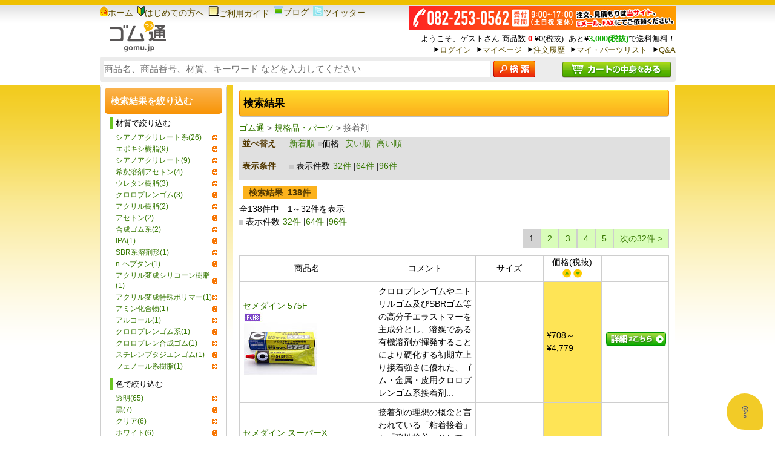

--- FILE ---
content_type: text/html; charset=UTF-8
request_url: https://gomu.jp/items/search?genre=110
body_size: 20473
content:

<!DOCTYPE html PUBLIC "-//W3C//DTD XHTML 1.0 Transitional//EN" "http://www.w3.org/TR/xhtml1/DTD/xhtml1-transitional.dtd">
<html xmlns="http://www.w3.org/1999/xhtml">
<head>
    <script>window.dataLayer = [];</script>    <script>dataLayer.push({"user_id":"","company":"guest","member_rank":"guest"});</script>    <!-- Google Tag Manager -->
<script>(function(w,d,s,l,i){w[l]=w[l]||[];w[l].push({'gtm.start':
            new Date().getTime(),event:'gtm.js'});var f=d.getElementsByTagName(s)[0],
        j=d.createElement(s),dl=l!='dataLayer'?'&l='+l:'';j.async=true;j.src=
        'https://www.googletagmanager.com/gtm.js?id='+i+dl;f.parentNode.insertBefore(j,f);
    })(window,document,'script','dataLayer','GTM-579MLMS');</script>
<!-- End Google Tag Manager -->    <meta http-equiv="Content-Type" content="text/html; charset=utf-8" />    <!-- Google Analytics -->
            <!-- /Google Analytics -->
<meta content="text/css" http-equiv="content-Style-Type"/>
<meta content="text/javascript" http-equiv="Content-Script-Type"/>
<title>接着剤 - ゴム通</title>    <meta name="keywords" itemprop="keywords" content="ゴム通,ゴム通販,ゴムシート,扶桑ゴム産業" />
<link href="/css/common/reset.css" type="text/css" rel="stylesheet" />
<link href="/css/common/common.css" type="text/css" rel="stylesheet" />
<link href="/css/common/layout.css" type="text/css" rel="stylesheet" />

<link href="/css/common/parts.css" type="text/css" rel="stylesheet" />

<link href="/css/calendar/style.css" type="text/css" rel="stylesheet" />

    <script src="/js/jquery/jquery-1.8.2.min.js" type="text/javascript"></script>
    <script src="/js/common/style.js" type="text/javascript"></script>
<script src="/js/calendar/overlib_mini.js" type="text/javascript"></script>
<link href="/favicon.ico?1727061924" type="image/x-icon" rel="icon"/><link href="/favicon.ico?1727061924" type="image/x-icon" rel="shortcut icon"/><link rel="stylesheet" type="text/css" href="/css/search/layout.css?1727061924"/><link rel="stylesheet" type="text/css" href="/css/shape_search/common/style.css?1727061924"/><link rel="stylesheet" type="text/css" href="/css/ec-recommender/style.css?1727061924"/><link rel="stylesheet" type="text/css" href="https://unpkg.com/swiper@6.8.4/swiper-bundle.min.css"/><link rel="stylesheet" type="text/css" href="/css/direct_search/layout.css?1727061924"/><script type="text/javascript" src="https://unpkg.com/swiper@6.8.4/swiper-bundle.min.js"></script><script type="text/javascript" src="/js/direct_search/get_options.js?1727061924"></script></head>
<body>
<!-- Google Tag Manager (noscript) -->
<noscript><iframe src="https://www.googletagmanager.com/ns.html?id=GTM-579MLMS"
                  height="0" width="0" style="display:none;visibility:hidden"></iframe></noscript>
<!-- End Google Tag Manager (noscript) --><a name="top" id="top"></a>
	<div id="container" class="box_clearfix"> <!-- container area-->
		<div id="headerArea">  <!--header area-->
		<script>
    function init() {
        // スクロールして何ピクセルでアニメーションさせるか
        var px_change  = 200;
        var is_change_scrolling_header = false;
        // スクロールのイベントハンドラを登録
        window.addEventListener('scroll', function(e){
            if($(window).scrollTop() > px_change){
                if(!is_change_scrolling_header) {
                    $('#scrolling_header').css('height', $('#scroll_header').outerHeight(true) + $('#header_search').outerHeight(true));
                    is_change_scrolling_header = true;
                }
                $('#scroll_header').css('position', 'fixed');
                $('#top_header').css('display', 'none');
                $('#middle_header').css('display', 'none');
                $('#scroll_header').css('z-index', 2);
                $('#scroll_header').css('top', '0');
            }else if($(window).scrollTop() < px_change){
                $('#scrolling_header').css('height', 0);
                is_change_scrolling_header = false;
                $('#scroll_header').css('position', 'static');
                $('#top_header').css('display', 'block');
                $('#middle_header').css('display', 'block');
                $('#scroll_header').css('z-index', 0);
                $('#scroll_header').css('top', '10px');
            }
        });
    }
    window.onload = init();
</script>

<div id="headerNavBlock"> <!--headerNavBlock area-->
    <div id="scrolling_header"></div>
    <div id="scroll_header" style="width: 951px;">
    <div id="top_header" style="margin-bottom: 2px;" class="clearfix">
        <ul style="display: inline-block;">
            <li style="display: inline-block; vertical-align: top;"><a href="/" id="headerLinkRoot01"><img src="/img/common/ico_headerlink01.png" alt="ホーム"/>ホーム</a></li>
            <li style="display: inline-block; margin-left: 3px; vertical-align: top;"><a href="/beginner/" id="headerLinkBeginner01"><img src="/img/common/ico_headerlink02.png" alt="はじめての方へ" />はじめての方へ</a></li>
            <li style="display: inline-block; margin-left: 3px; vertical-align: top;"><a href="/beginner/" id="headerLinkBeginner02"><img src="/img/common/ico_headerlink03.png" alt="ご利用ガイド" />ご利用ガイド</a></li>
            <li style="display: inline-block; margin-left: 3px; vertical-align: top;"><a href="http://fusougomu.hatenablog.com/" target="_blank" id="headerLinkFusougomuHatena"><img src="/img/common/icn_blog.png" alt="ブログ">ブログ</a></li>
            <li style="display: inline-block; margin-left: 3px; vertical-align: top;"><a href="https://twitter.com/fusougomu" target="_blank" id="headerLinkTwitter"><img src="/img/common/ico_twitter.png" alt="twitter"/>ツイッター</a></li>
<!--            <li style="display: inline-block; margin-left: 3px; vertical-align: top;"><a href="/sitemap/"><img src="/img/common/ico_headerlink04.png" alt="サイトマップ" />サイトマップ</a></li>-->
        </ul>
        <ul style="display: inline-block; text-align: right; float: right; max-width: 500px; font-size: 0.95em;" class="clearfix">
            <li>
                <img src="/img/common/bn_3240.png?1727061924" alt="ゴム通 リニューアル記念！送料3,240円キャンペーン！！（期間限定）"/>            </li>
            <li>
                                    <span>ようこそ、ゲストさん</span>
                                商品数&nbsp;<span class="txt_red_price">0</span>&nbsp;&yen;0(税抜)
                &nbsp;あと&yen;<span class="txt_price_green">3,000(税抜)</span>で送料無料！            </li>
                            <li style="display: inline-block; margin-right: 5px; padding-left: 10px; background: url('/img/common/ico_headerlinkarrow.png') no-repeat 1px 2px transparent;"><a href="/members/login/" id="headerLinkLogin">ログイン</a></li>
                        <li style="display: inline-block; margin-right: 5px; padding-left: 10px; background: url('/img/common/ico_headerlinkarrow.png') no-repeat 1px 2px transparent;"><a href="/mypage" id="headerLinkMypage">マイページ</a></li>
            <li style="display: inline-block; margin-right: 5px; padding-left: 10px; background: url('/img/common/ico_headerlinkarrow.png') no-repeat 1px 2px transparent;"><a href="/mypage/order" id="headerLinkMypageOrder">注文履歴</a></li>
            <li style="display: inline-block; margin-right: 5px; padding-left: 10px; background: url('/img/common/ico_headerlinkarrow.png') no-repeat 1px 2px transparent;"><a href="/mypage/favorite/" id="headerLinkMypageFavorite">マイ・パーツリスト</a></li>
            <li style="display: inline-block; padding-left: 10px; background: url('/img/common/ico_headerlinkarrow.png') no-repeat 1px 2px transparent;"><a href="/faq/" id="headerLinkFaq">Q&amp;A</a></li>
        </ul>

        <div style="display: inline-block">
            <a href="/" id="headerLinkRoot02"><img src="/img/common/logo.png" alt="ゴム通"/></a>
        </div>
            <!--   配送遅延などの発生した場合     -->
<!--        <div style="margin-top: 5px; margin-bottom: 5px; padding: 5px; text-align: center; color: #FF0000; background-color: #fee; border-radius: 5px; display: inline-block; width: 100%;">-->
<!--            <p style="margin: 0; padding: 0; font-weight: bold;"><img src="/img/cut/img_yellow_triangle.png" />&nbsp;大雨の影響で配送の遅延などが発生する場合があります。&nbsp;<img src="/img/cut/img_yellow_triangle.png" /></p>-->
<!--        </div>-->
        <!--   /配送遅延などの発生した場合     -->
    </div>
        <div id="header_search" style="background-color: rgba(224,224,224,0.6); padding: 6px; border-radius: 3px;">
            <div style="display: inline-block; width: 80%; float: left;">
			<form name='search_form' action='/items/search' method="get" id="search_form">
				<input id="search_box" name='keyword' type="text" class="input_search" autocomplete="off" placeholder="商品名、商品番号、材質、キーワード などを入力してください" value="" style="vertical-align: top;"/>
				<input type="hidden" name="searchbox" value="1" />
                <input type="hidden" name="is_category" value="0" id="is_category" />
                <input type="hidden" name="is_item" id="is_item" value="0" />
                <input type="hidden" name="is_material" id="is_material" value="0" />
				<input id="search_button" type="image" alt="検索" src='/img/common/btn_search_green.png' />
			</form>
            </div>
            <div style="display: inline-block; margin-top: 2px; width: 20%; text-align: right;">
                <a href="/cart/" id="headerLinkCart"><img src="/img/common/btn_headercart.png" alt="カートの中身をみる"></a>
            </div>
        </div>
        <!--
		<div class="box_right" style="width: 50%; color: #5B4B00; text-align: right;">
			<img src="/img/common/bn_3240.png" alt="ゴム通 リニューアル記念！送料3,240円キャンペーン！！（期間限定）" />
					</div>
		-->
    </div>
</div> <!--end headerNavBlock area-->
		</div>
		<!--end header area-->
		<div id="contentsArea">
			
<!-- mainContentsBlock -->
<div id="mainContentsBlock" class="box_clearfix">
	<!-- subLeftContentBlock area-->
	<div id="mainContentsArea" class="box_clearfix">
	<div id="subLeftContentBlock" class="box_left">
		<div id="drilldown"><h3 class="drilldown_area_title">検索結果を絞り込む</h3><div class=" drilldown_area"><div class="t_drilldown"><h4>材質で絞り込む</h4></div><ul class="v_drilldown"><li><a href="/items/search?genre=110&amp;mat=%E3%82%B7%E3%82%A2%E3%83%8E%E3%82%A2%E3%82%AF%E3%83%AA%E3%83%AC%E3%83%BC%E3%83%88%E7%B3%BB">シアノアクリレート系(26)</a></li><li><a href="/items/search?genre=110&amp;mat=%E3%82%A8%E3%83%9D%E3%82%AD%E3%82%B7%E6%A8%B9%E8%84%82">エポキシ樹脂(9)</a></li><li><a href="/items/search?genre=110&amp;mat=%E3%82%B7%E3%82%A2%E3%83%8E%E3%82%A2%E3%82%AF%E3%83%AA%E3%83%AC%E3%83%BC%E3%83%88">シアノアクリレート(9)</a></li><li><a href="/items/search?genre=110&amp;mat=%E5%B8%8C%E9%87%88%E6%BA%B6%E5%89%A4%E3%82%A2%E3%82%BB%E3%83%88%E3%83%B3">希釈溶剤アセトン(4)</a></li><li><a href="/items/search?genre=110&amp;mat=%E3%82%A6%E3%83%AC%E3%82%BF%E3%83%B3%E6%A8%B9%E8%84%82">ウレタン樹脂(3)</a></li><li><a href="/items/search?genre=110&amp;mat=%E3%82%AF%E3%83%AD%E3%83%AD%E3%83%97%E3%83%AC%E3%83%B3%E3%82%B4%E3%83%A0">クロロプレンゴム(3)</a></li><li><a href="/items/search?genre=110&amp;mat=%E3%82%A2%E3%82%AF%E3%83%AA%E3%83%AB%E6%A8%B9%E8%84%82">アクリル樹脂(2)</a></li><li><a href="/items/search?genre=110&amp;mat=%E3%82%A2%E3%82%BB%E3%83%88%E3%83%B3">アセトン(2)</a></li><li><a href="/items/search?genre=110&amp;mat=%E5%90%88%E6%88%90%E3%82%B4%E3%83%A0%E7%B3%BB">合成ゴム系(2)</a></li><li><a href="/items/search?genre=110&amp;mat=IPA">IPA(1)</a></li><li><a href="/items/search?genre=110&amp;mat=SBR%E7%B3%BB%E6%BA%B6%E5%89%A4%E5%BD%A2">SBR系溶剤形(1)</a></li><li><a href="/items/search?genre=110&amp;mat=n-%E3%83%98%E3%83%97%E3%82%BF%E3%83%B3">n-ヘプタン(1)</a></li><li><a href="/items/search?genre=110&amp;mat=%E3%82%A2%E3%82%AF%E3%83%AA%E3%83%AB%E5%A4%89%E6%88%90%E3%82%B7%E3%83%AA%E3%82%B3%E3%83%BC%E3%83%B3%E6%A8%B9%E8%84%82">アクリル変成シリコーン樹脂(1)</a></li><li><a href="/items/search?genre=110&amp;mat=%E3%82%A2%E3%82%AF%E3%83%AA%E3%83%AB%E5%A4%89%E6%88%90%E7%89%B9%E6%AE%8A%E3%83%9D%E3%83%AA%E3%83%9E%E3%83%BC">アクリル変成特殊ポリマー(1)</a></li><li><a href="/items/search?genre=110&amp;mat=%E3%82%A2%E3%83%9F%E3%83%B3%E5%8C%96%E5%90%88%E7%89%A9">アミン化合物(1)</a></li><li><a href="/items/search?genre=110&amp;mat=%E3%82%A2%E3%83%AB%E3%82%B3%E3%83%BC%E3%83%AB">アルコール(1)</a></li><li><a href="/items/search?genre=110&amp;mat=%E3%82%AF%E3%83%AD%E3%83%AD%E3%83%97%E3%83%AC%E3%83%B3%E3%82%B4%E3%83%A0%E7%B3%BB">クロロプレンゴム系(1)</a></li><li><a href="/items/search?genre=110&amp;mat=%E3%82%AF%E3%83%AD%E3%83%AD%E3%83%97%E3%83%AC%E3%83%B3%E5%90%88%E6%88%90%E3%82%B4%E3%83%A0">クロロプレン合成ゴム(1)</a></li><li><a href="/items/search?genre=110&amp;mat=%E3%82%B9%E3%83%81%E3%83%AC%E3%83%B3%E3%83%96%E3%82%BF%E3%82%B8%E3%82%A8%E3%83%B3%E3%82%B4%E3%83%A0">スチレンブタジエンゴム(1)</a></li><li><a href="/items/search?genre=110&amp;mat=%E3%83%95%E3%82%A7%E3%83%8E%E3%83%BC%E3%83%AB%E7%B3%BB%E6%A8%B9%E8%84%82">フェノール系樹脂(1)</a></li></ul></div><div class=" drilldown_area"><div class="t_drilldown"><h4>色で絞り込む</h4></div><ul class="v_drilldown"><li><a href="/items/search?genre=110&amp;color=%E9%80%8F%E6%98%8E">透明(65)</a></li><li><a href="/items/search?genre=110&amp;color=%E9%BB%92">黒(7)</a></li><li><a href="/items/search?genre=110&amp;color=%E3%82%AF%E3%83%AA%E3%82%A2">クリア(6)</a></li><li><a href="/items/search?genre=110&amp;color=%E3%83%9B%E3%83%AF%E3%82%A4%E3%83%88">ホワイト(6)</a></li><li><a href="/items/search?genre=110&amp;color=%E6%B7%A1%E9%BB%84%E8%89%B2">淡黄色(5)</a></li><li><a href="/items/search?genre=110&amp;color=%E3%83%96%E3%83%A9%E3%83%83%E3%82%AF">ブラック(3)</a></li><li><a href="/items/search?genre=110&amp;color=%E3%82%AF%E3%83%AA%E3%83%A4%E3%83%BC">クリヤー(2)</a></li><li><a href="/items/search?genre=110&amp;color=%E3%82%B0%E3%83%AC%E3%83%BC">グレー(2)</a></li><li><a href="/items/search?genre=110&amp;color=%E7%90%A5%E7%8F%80%E8%89%B2">琥珀色(2)</a></li><li><a href="/items/search?genre=110&amp;color=%E7%B7%91">緑(2)</a></li><li><a href="/items/search?genre=110&amp;color=%E9%BB%84%E8%89%B2">黄色(2)</a></li><li><a href="/items/search?genre=110&amp;color=%E9%BB%92%E8%89%B2">黒色(2)</a></li><li><a href="/items/search?genre=110&amp;color=%E3%83%94%E3%83%B3%E3%82%AF">ピンク(1)</a></li><li><a href="/items/search?genre=110&amp;color=%E4%B9%B3%E7%99%BD%E8%89%B2">乳白色(1)</a></li><li><a href="/items/search?genre=110&amp;color=%E5%8D%8A%E9%80%8F%E6%98%8E">半透明(1)</a></li><li><a href="/items/search?genre=110&amp;color=%E6%98%8E%E7%87%88%E8%89%B2">明燈色(1)</a></li><li><a href="/items/search?genre=110&amp;color=%E6%B7%A1%E7%99%BD%E8%89%B2%E5%8D%8A%E9%80%8F%E6%98%8E">淡白色半透明(1)</a></li><li><a href="/items/search?genre=110&amp;color=%E6%B7%A1%E9%BB%84%E8%89%B2%E9%80%8F%E6%98%8E">淡黄色透明(1)</a></li><li><a href="/items/search?genre=110&amp;color=%E7%81%B0%E8%89%B2">灰色(1)</a></li><li><a href="/items/search?genre=110&amp;color=%E7%84%A1%E8%89%B2%E3%80%9C%E6%B7%A1%E9%BB%84%E8%89%B2%E9%80%8F%E6%98%8E">無色〜淡黄色透明(1)</a></li></ul></div><div class="drilldown_area"><div class="t_drilldown"><h4>特性で絞り込む</h4></div><ul class="v_drilldown"><li><a href="/items/search?genre=110&amp;prop=RoHS2">RoHS2(100)</a></li><li><a href="/items/search?genre=110&amp;prop=%E8%80%90%E7%86%B1">耐熱(4)</a></li><li><a href="/items/search?genre=110&amp;prop=%E8%80%90%E5%80%99">耐候(2)</a></li><li><a href="/items/search?genre=110&amp;prop=%E7%B5%B6%E7%B8%81">絶縁(1)</a></li><li><a href="/items/search?genre=110&amp;prop=%E8%80%90%E5%AF%92">耐寒(1)</a></li><li><a href="/items/search?genre=110&amp;prop=%E8%80%90%E8%96%AC%E5%93%81">耐薬品(1)</a></li></ul></div><div class="drilldown_area"><div class="t_drilldown"><h4>サービスで絞り込む</h4></div><ul class="v_drilldown"></ul></div><div class="drilldown_area"><div class="t_drilldown"><h4>メーカーで絞り込む</h4></div><ul class="v_drilldown"><li><a href="/items/search?genre=110&amp;nmaker=%E3%82%B3%E3%83%8B%E3%82%B7%E6%A0%AA%E5%BC%8F%E4%BC%9A%E7%A4%BE">コニシ(33)</a></li><li><a href="/items/search?genre=110&amp;nmaker=%E3%82%BB%E3%83%A1%E3%83%80%E3%82%A4%E3%83%B3%E6%A0%AA%E5%BC%8F%E4%BC%9A%E7%A4%BE">セメダイン(25)</a></li><li><a href="/items/search?genre=110&amp;nmaker=%E3%83%98%E3%83%B3%E3%82%B1%E3%83%AB%E3%82%B8%E3%83%A3%E3%83%91%E3%83%B3%E6%A0%AA%E5%BC%8F%E4%BC%9A%E7%A4%BEAG%E4%BA%8B%E6%A5%AD%E9%83%A8">ヘンケルジャパンAG事業部(24)</a></li><li><a href="/items/search?genre=110&amp;nmaker=%E3%83%98%E3%83%B3%E3%82%B1%E3%83%AB%E3%82%B8%E3%83%A3%E3%83%91%E3%83%B3%E6%A0%AA%E5%BC%8F%E4%BC%9A%E7%A4%BE">ヘンケルジャパン(12)</a></li><li><a href="/items/search?genre=110&amp;nmaker=%E6%9D%B1%E4%BA%9C%E5%90%88%E6%88%90%E6%A0%AA%E5%BC%8F%E4%BC%9A%E7%A4%BE">東亜合成(10)</a></li><li><a href="/items/search?genre=110&amp;nmaker=%E6%A0%AA%E5%BC%8F%E4%BC%9A%E7%A4%BE%E3%82%B9%E3%83%AA%E3%83%BC%E3%83%9C%E3%83%B3%E3%83%89">スリーボンド(10)</a></li><li><a href="/items/search?genre=110&amp;nmaker=%E3%82%B9%E3%83%AA%E3%83%BC%E3%82%A8%E3%83%A0+%E3%82%B8%E3%83%A3%E3%83%91%E3%83%B3%E6%A0%AA%E5%BC%8F%E4%BC%9A%E7%A4%BE+%E3%82%B3%E3%83%B3%E3%82%B9%E3%83%88%E3%83%A9%E3%82%AF%E3%82%B7%E3%83%A7%E3%83%B3%E5%8F%8A%E3%81%B3%E3%83%9B%E3%83%BC%E3%83%A0%E3%83%BB%E3%82%A4%E3%83%B3%E3%83%97%E3%83%AB%E3%83%BC%E3%83%96%E3%83%A1%E3%83%B3%E3%83%88%E4%BA%8B%E6%A5%AD%E9%83%A8">スリーエム ジャパン コンストラクション及びホーム・インプルーブメント事業部(6)</a></li><li><a href="/items/search?genre=110&amp;nmaker=%E3%82%B9%E3%83%AA%E3%83%BC%E3%82%A8%E3%83%A0+%E3%82%B8%E3%83%A3%E3%83%91%E3%83%B3%E6%A0%AA%E5%BC%8F%E4%BC%9A%E7%A4%BE+%E3%83%86%E3%83%BC%E3%83%97%E3%83%BB%E6%8E%A5%E7%9D%80%E5%89%A4%E8%A3%BD%E5%93%81%E4%BA%8B%E6%A5%AD%E9%83%A8">スリーエム ジャパン テープ・接着剤製品事業部(5)</a></li><li><a href="/items/search?genre=110&amp;nmaker=%E6%A0%AA%E5%BC%8F%E4%BC%9A%E7%A4%BE%E3%83%95%E3%82%A9%E3%83%BC%E3%83%95%E3%83%AD%E3%83%B3%E3%83%88">フォーフロント(3)</a></li><li><a href="/items/search?genre=110&amp;nmaker=%E5%B0%8F%E6%B3%89%E8%A3%BD%E9%BA%BB%E6%A0%AA%E5%BC%8F%E4%BC%9A%E7%A4%BE">小泉製麻(2)</a></li><li><a href="/items/search?genre=110&amp;nmaker=%E3%82%A2%E3%83%A9%E3%82%AA%E6%A0%AA%E5%BC%8F%E4%BC%9A%E7%A4%BE">アラオ(1)</a></li><li><a href="/items/search?genre=110&amp;nmaker=%E3%82%BF%E3%82%AD%E3%83%AD%E3%83%B3KC%E3%83%9B%E3%83%BC%E3%83%A0%E3%82%A4%E3%83%B3%E3%83%97%E3%83%AB%E3%83%BC%E3%83%96%E3%83%A1%E3%83%B3%E3%83%88%E6%A0%AA%E5%BC%8F%E4%BC%9A%E7%A4%BE">タキロンKCホームインプルーブメント(1)</a></li><li><a href="/items/search?genre=110&amp;nmaker=%E3%83%8E%E3%82%AC%E3%83%AF%E3%82%B1%E3%83%9F%E3%82%AB%E3%83%AB%E6%A0%AA%E5%BC%8F%E4%BC%9A%E7%A4%BE">ノガワケミカル(1)</a></li><li><a href="/items/search?genre=110&amp;nmaker=%E3%83%9A%E3%83%AB%E3%83%8E%E3%83%83%E3%82%AF%E3%82%B9%E6%A0%AA%E5%BC%8F%E4%BC%9A%E7%A4%BE">ペルノックス(1)</a></li><li><a href="/items/search?genre=110&amp;nmaker=%E4%BF%A1%E8%B6%8A%E5%8C%96%E5%AD%A6%E5%B7%A5%E6%A5%AD%E6%A0%AA%E5%BC%8F%E4%BC%9A%E7%A4%BE">信越化学工業(1)</a></li><li><a href="/items/search?genre=110&amp;nmaker=%E6%A0%AA%E5%BC%8F%E4%BC%9A%E7%A4%BE%E3%82%AB%E3%83%BC%E3%83%9C%E3%83%BC%E3%82%A4">カーボーイ(1)</a></li><li><a href="/items/search?genre=110&amp;nmaker=%E9%AB%98%E5%9C%A7%E3%82%AC%E3%82%B9%E5%B7%A5%E6%A5%AD%E6%A0%AA%E5%BC%8F%E4%BC%9A%E7%A4%BE">高圧ガス工業(1)</a></li></ul></div><div class="drilldown_area"><div class="t_drilldown"><h4>最低価格で絞り込む</h4></div><ul class="v_drilldown"><li><a href="/items/search?genre=110&amp;mprice=2999">〜&yen;2,999(116)</a></li><li><a href="/items/search?genre=110&amp;price=3000&amp;mprice=6999">&yen;3,000〜&yen;6,999(10)</a></li><li><a href="/items/search?genre=110&amp;price=7000&amp;mprice=10999">&yen;7,000〜&yen;10,999(2)</a></li><li><a href="/items/search?genre=110&amp;price=11000&amp;mprice=14999">&yen;11,000〜&yen;14,999(1)</a></li><li><a href="/items/search?genre=110&amp;price=15000&amp;mprice=18999">&yen;15,000〜&yen;18,999(2)</a></li><li><a href="/items/search?genre=110&amp;price=19000&amp;mprice=30999">&yen;19,000〜&yen;30,999(5)</a></li><li><a href="/items/search?genre=110&amp;price=31000&amp;mprice=50999">&yen;31,000〜&yen;50,999(1)</a></li><li><a href="/items/search?genre=110&amp;price=91000">&yen;91,000〜(1)</a></li></ul></div></div>		<div id="naviDirectSearch">
    <div class="box_leftmenu_container">
        <div class="box_center box_margin_bottom" onClick="sendGaEvent('search', 'direct', 'common', 1); getpop('box_btn_01')" style="cursor: pointer;"
             id="direct_search_banner">
            <img src="/img/common/img_banner_left.png"/>
        </div>
        <div class="box_center box_clearfix box_img_pop_conatianer2">
            <!-- 板・シート -->
            <div class="btn_left_search_01" onClick="sendGaEvent('search', 'direct', 'sheet', 1); getpop('box_btn_01');">
                <img src="/img/common/img_btn_search_left_01.png" alt="板・シート ダイレクト検索">
            </div>
            <!-- /板・シート -->
            <!-- ドーナツ版 -->
            <div class="btn_left_search_03" onClick="sendGaEvent('search', 'direct', 'hole', 1); getpop('box_btn_05');">
                <img src="/img/common/img_btn_search_left_03.png" alt="ドーナツ板 ダイレクト検索">
            </div>
            <!-- /ドーナツ版 -->
            <!-- 角紐 -->
            <div class="btn_left_search_04" onClick="sendGaEvent('search', 'direct', 'square_cord', 1); getpop('box_btn_02');">
                <img src="/img/common/img_btn_search_left_04.png" alt="角紐 ダイレクト検索">
            </div>
            <!-- /角紐 -->
            <!-- 丸紐 -->
            <div class="btn_left_search_05" onClick="sendGaEvent('search', 'direct', 'round_string', 1); getpop('box_btn_04');">
                <img src="/img/common/img_btn_search_left_05.png" alt="丸紐 ダイレクト検索">
            </div>
            <!-- /丸紐 -->
            <!-- かまぼこ紐 -->
            <div class="btn_left_search_08" onClick="sendGaEvent('search', 'direct', 'kamaboko', 1); getpop('box_btn_11');">
                <img src="/img/common/img_btn_search_left_08.png" alt="かまぼこ紐 ダイレクト検索">
            </div>
            <!-- /かまぼこ紐 -->
            <!-- チューブ -->
            <div class="btn_left_search_02" onClick="sendGaEvent('search', 'direct', 'tube', 1); getpop('box_btn_03');">
                <img src="/img/common/img_btn_search_left_tube.png" alt="チューブ ダイレクト検索">
            </div>
            <!-- /チューブ -->
            <!-- パイプ -->
            <div class="btn_left_search_06" onClick="sendGaEvent('search', 'direct', 'pipe', 1); getpop('box_btn_06');">
                <img src="/img/common/img_btn_search_left_06.png" alt="パイプ ダイレクト検索">
            </div>
            <!-- /パイプ -->
            <!-- 差し込みゴム -->
            <div class="btn_left_search_07" onClick="sendGaEvent('search', 'direct', 'sashikomi', 1); getpop('box_btn_10');">
                <img src="/img/common/img_btn_search_left_07.png" alt="差し込みゴム ダイレクト検索">
            </div>
            <!-- /差し込みゴム -->
            <!-- グロメット -->
            <div class="btn_left_search_10" onClick="sendGaEvent('search', 'direct', 'grommet', 1); getpop('box_btn_07');">
                <img src="/img/common/img_btn_search_left_10.png" alt="グロメット ダイレクト検索">
            </div>
            <!-- /グロメット -->
            <!-- ジャバラ -->
            <div class="btn_left_search_09" onClick="sendGaEvent('search', 'direct', 'jabara', 1); getpop('box_btn_08');">
                <img src="/img/common/img_btn_search_left_09.png" alt="ジャバラ ダイレクト検索">
            </div>
            <!-- /ジャバラ -->
            <!-- ゴム栓 -->
            <div class="btn_left_search_11" onClick="sendGaEvent('search', 'direct', 'plug', 1); getpop('box_btn_09');">
                <img src="/img/common/img_btn_search_left_11.png" alt="ゴム栓 ダイレクト検索">
            </div>
            <!-- /ゴム栓 -->
            <!-- 球 -->
            <div class="btn_left_search_12" onClick="sendGaEvent('search', 'direct', 'ball', 1); getpop('box_btn_12');">
                <img src="/img/common/img_btn_search_left_12.png" alt="球 ダイレクト検索">
            </div>
            <!-- /球 -->
        </div>
    </div>
</div>        <script type="text/javascript">
    function sendGaEvent(category, action, label, value){
        return;
    }
</script>
<div class="box_leftmenu_container" id="left_menu_shape" style="background: #f0f0f0;">
    <div class="box_center"><img src="/img/common/img_leftmenu_tit01.png"/></div>
    <div class="box_leftmenu_contents">
        さまざまな形状から商品をお探しいただけます。
        <a href="/item_categories/view/1" onclick="sendGaEvent('menu', 'goto_item_category', 'shape', 1);"
           style="display: inline-block;" id="naviLinkItemCategoriesView1">
            <img src="/img/common/img_left_ban01.png" alt="シート・板" />
        </a>
        <a href="/item_categories/view/33" onclick="sendGaEvent('menu', 'goto_item_category', 'pipe', 1)"
           style="display: inline-block;" id="naviLinkItemCategoriesView33">
            <img src="/img/common/img_left_ban02.png" alt="棒・パイプ" />
        </a>
        <a href="/item_categories/view/45" onclick="sendGaEvent('menu', 'goto_item_category', 'tube', 1)"
           style="display: inline-block;" id="naviLinkItemCategoriesView45">
            <img src="/img/common/img_left_ban03.png" alt="紐・ホース・チューブ" />
        </a>
        <a href="/item_categories/view/80" onclick="sendGaEvent('menu', 'goto_item_category', 'parts', 1)"
           style="display: inline-block;" id="naviLinkItemCategoriesView80">
            <img src="/img/common/img_left_ban04.png" alt="規格品・パーツ" />
        </a>
        <a href="/item_categories/view/112" onclick="sendGaEvent('menu', 'goto_item_category', 'tape', 1)"
           style="display: inline-block;" id="naviLinkItemCategoriesView112">
            <img src="/img/common/img_left_ban05.png" alt="接着剤・テープ" />
        </a>
        <a href="/kiru/" onclick="sendGaEvent('menu', 'goto_kiru', 'left_menu_kiru', 1)" style="display: inline-block;"
           id="naviLinkKiru">
            <img src="/img/common/left_ban_gomukiru.jpg" alt="ゴムキル" />
        </a>
    </div>
</div>
		<script type="text/javascript">
    function sendGaEvent(category, action, label, value){
        return;
    }
</script>
<div id="left_menu_use" style="background: #f0f0f0;">
    <img src="/img/common/bk_leftmenu_box_top.png"/>
    <div class="box_leftmenu_container">
        <div class="box_center">
            <img src="/img/common/img_leftmenu_tit02.png">
        </div>
        <div id="box_nav_container">
            <div style="padding-left: 10px;">
                <a href="/usage_search/" onclick="sendGaEvent('menu', 'goto_use', 'usage_search', 1)" id="naviLinkUsageSearch">
                    <img alt="用途から探す" src="/img/common/img_leftmenu_nav01.png" border="0">
                </a>
            </div>
            <div style="padding-left: 10px;">
                <a href="/purpose_search/" onclick="sendGaEvent('menu', 'goto_use', 'purpose_search', 1)" id="naviLinkPurposeSearch">
                    <img alt="目的から探す" src="/img/common/img_leftmenu_nav02.png" border="0">
                </a>
            </div>
            <div style="padding-left: 10px;">
                <a href="/industry_search/" onclick="sendGaEvent('menu', 'goto_use', 'industry_search', 1)" id="naviLinkIndustrySearch">
                    <img alt="業種から探す" src="/img/common/img_leftmenu_nav03.png" border="0">
                </a>
            </div>
            <div style="padding-left: 10px;">
                <a href="/material_search/" onclick="sendGaEvent('menu', 'goto_use', 'material_search', 1)" id="naviLinkMaterialSearch">
                    <img alt="材質から探す" src="/img/common/img_leftmenu_nav04.png" border="0">
                </a>
            </div>
            <div style="padding-left: 10px;">
                <a href="/maker_search" onclick="sendGaEvent('menu', 'goto_use', 'maker_search', 1)" id="naviLinkMakerSearch">
                    <img alt="メーカーから探す" src="/img/common/img_leftmenu_nav06.png" border="0">
                </a>
            </div>
        </div>
    </div>
</div>
<div class="box_leftmenu_container">
    <div class="box_center">
        <img src="/img/common/img_leftmenu_tit03.png"/>
        <a href="/navi/" id="naviLinkNavi">
            <img src="/img/common/btn_navi_gomutsu.png" alt="ゴム通のご紹介"/>
        </a>
        <a href="/navi/about" id="naviLinkNaviAbout">
            <img src="/img/common/btn_navi_toriatukai.png" alt="ゴム通取扱い商品について"/>
        </a>
        <!-- <a href="/navi/casestudy">
            <img src="/img/common/img_leftmenu_arrow04.png" alt="はじめてのゴム素材"/>
        </a>  -->
        <a href="/navi/column" id="naviLinkNaviColumn">
            <img src="/img/common/btn_hanasi.png" alt="ゴムの話"/>
        </a>
        <a href="http://gompedia.jp/wd/" target="_blank" id="naviLinkGompedia">
            <img src="/img/common/img_leftmenu_arrow01.png" alt="ゴムの辞典 Gompedia"/>
        </a>
    </div>
</div>
		<div class="box_center box_images_calendar">
	<script type="text/JavaScript">

//window.defaultStatus="Calendar Script";
</script>
<script type="text/JavaScript">
/*
function popupEvent(day, month, year, w, h) {
	var winl = (screen.width - w) / 2;
	var wint = (screen.height - h) / 2;
	win = window.open("popup.php?day=" + day + "&month=" + month + "&year=" + year + "","Calendar","scrollbars=yes, status=yes, location=no, toolbar=no, menubar=no, directories=no, resizable=yes, width=" + w + ", height=" + h + ", top=" + wint + ", left=" + winl + "");
	if (parseInt(navigator.appVersion) >= 4) {
		win.window.focus();
	}
}
*/
</script>

<script type="text/JavaScript">
/*
var ol_width=140;
  var ol_delay=10;
  var ol_fgcolor="#FFFFFF";
  var ol_bgcolor="#AAAAAA";
  var ol_offsetx=10;
  var ol_offsety=10;
  var ol_border=1;
  var ol_vauto=1;
*/
</script>

<div id="overDiv" style="position: absolute; visibility: hidden; z-index: 1000;"></div>
<center>
<div class="calendar">
<table cellspacing="2" cellpadding="0" border="0" class="tbl_calendar">
	<tr>
		<td align="center" colspan="7" class="monthRow">
			
			2026年1月			
		</td>
	</tr>
	<tr class="dayNamesText">
		<td class="dayNamesRow" width="25" align="center">日</td>
		<td class="dayNamesRow" width="25" align="center">月</td>
		<td class="dayNamesRow" width="25" align="center">火</td>
		<td class="dayNamesRow" width="25" align="center">水</td>
		<td class="dayNamesRow" width="25" align="center">木</td>
		<td class="dayNamesRow" width="25" align="center">金</td>
		<td class="dayNamesRow" width="25" align="center">土</td>
	</tr>

	<tr class="rows">
			<td>&nbsp;</td>
			<td>&nbsp;</td>
			<td>&nbsp;</td>
			<td>&nbsp;</td>
						<td class="endweek" align="center">
				1</td>					<td class="endweek" align="center">
				2</td>			<td class="endweek" align="center">
		3</td></tr><tr class="rows">			<td class="endweek" align="center">
		4</td>				<td class="dayofweek" align="center">
			5</td>				<td class="dayofweek" align="center">
			6</td>				<td class="dayofweek" align="center">
			7</td>				<td class="dayofweek" align="center">
			8</td>				<td class="dayofweek" align="center">
			9</td>			<td class="endweek" align="center">
		10</td></tr><tr class="rows">			<td class="endweek" align="center">
		11</td>					<td class="endweek" align="center">
				12</td>				<td class="dayofweek" align="center">
			13</td>				<td class="dayofweek" align="center">
			14</td>				<td class="dayofweek" align="center">
			15</td>				<td class="dayofweek" align="center">
			16</td>			<td class="endweek" align="center">
		17</td></tr><tr class="rows">			<td class="endweek" align="center">
		18</td>				<td class="dayofweek" align="center">
			19</td>				<td class="dayofweek" align="center">
			20</td>				<td class="dayofweek" align="center">
			21</td>				<td class="dayofweek" align="center">
			22</td>				<td class="dayofweek" align="center">
			23</td>			<td class="endweek" align="center">
		24</td></tr><tr class="rows">			<td class="endweek" align="center">
		25</td>				<td class="dayofweek" align="center">
			26</td>				<td class="dayofweek" align="center">
			27</td>				<td class="dayofweek" align="center">
			28</td>				<td class="dayofweek" align="center">
			29</td>				<td class="dayofweek" align="center">
			30</td>			<td class="endweek" align="center">
		31</td></tr><tr class="rows">	</tr>
</table>
</div>
<div class="calendar">
<table cellspacing="2" cellpadding="0" border="0" class="tbl_calendar">
	<tr>
		<td align="center" colspan="7" class="monthRow">
			
			2026年2月			
		</td>
	</tr>
	<tr class="dayNamesText">
		<td class="dayNamesRow" width="25" align="center">日</td>
		<td class="dayNamesRow" width="25" align="center">月</td>
		<td class="dayNamesRow" width="25" align="center">火</td>
		<td class="dayNamesRow" width="25" align="center">水</td>
		<td class="dayNamesRow" width="25" align="center">木</td>
		<td class="dayNamesRow" width="25" align="center">金</td>
		<td class="dayNamesRow" width="25" align="center">土</td>
	</tr>

	<tr class="rows">
				<td class="endweek" align="center">
		1</td>				<td class="dayofweek" align="center">
			2</td>				<td class="dayofweek" align="center">
			3</td>				<td class="dayofweek" align="center">
			4</td>				<td class="dayofweek" align="center">
			5</td>				<td class="dayofweek" align="center">
			6</td>			<td class="endweek" align="center">
		7</td></tr><tr class="rows">			<td class="endweek" align="center">
		8</td>				<td class="dayofweek" align="center">
			9</td>				<td class="dayofweek" align="center">
			10</td>					<td class="endweek" align="center">
				11</td>				<td class="dayofweek" align="center">
			12</td>				<td class="dayofweek" align="center">
			13</td>			<td class="endweek" align="center">
		14</td></tr><tr class="rows">			<td class="endweek" align="center">
		15</td>				<td class="dayofweek" align="center">
			16</td>				<td class="dayofweek" align="center">
			17</td>				<td class="dayofweek" align="center">
			18</td>				<td class="dayofweek" align="center">
			19</td>				<td class="dayofweek" align="center">
			20</td>			<td class="endweek" align="center">
		21</td></tr><tr class="rows">			<td class="endweek" align="center">
		22</td>					<td class="endweek" align="center">
				23</td>				<td class="dayofweek" align="center">
			24</td>				<td class="dayofweek" align="center">
			25</td>				<td class="dayofweek" align="center">
			26</td>				<td class="dayofweek" align="center">
			27</td>			<td class="endweek" align="center">
		28</td></tr><tr class="rows">	</tr>
</table>
</div>
</center>

	<br>
	<img src="/img/common/img_cal.png" />
	</div>
<div class="box_leftmenu_cont2">
	<img src="/img/common/bk_leftmenu_top_box2.png" />
	<div class="box_leftmenu_cont2_result">
		<img src="/img/common/img_leftmenu_tit04.png" />
		<ul>
			                <li>
                    <a href="/items/search?genre=41" id="naviLinkItemsSearchGenre41">ウレタンパイプ</a>
                </li>
			                <li>
                    <a href="/items/search?genre=10" id="naviLinkItemsSearchGenre10">角板</a>
                </li>
			                <li>
                    <a href="/items/search?genre=154" id="naviLinkItemsSearchGenre154">車両・駐車場</a>
                </li>
			                <li>
                    <a href="/items/search?genre=87" id="naviLinkItemsSearchGenre87">ゴム球</a>
                </li>
			                <li>
                    <a href="/items/search?genre=132" id="naviLinkItemsSearchGenre132">導電性ゴム</a>
                </li>
			                <li>
                    <a href="/items/search?genre=55" id="naviLinkItemsSearchGenre55">フ型ゴム</a>
                </li>
					</ul>
	</div>
	<img src="/img/common/bk_leftmenu_bottom_box2.png" />
</div>

<div class="box_center box_images">
	<div id="box_bigImg">
					<a href="/kiru/" id="specialBannerLink1">
	    <img src="/img/banner/1/img_leftmennu_ban.jpg" alt=""/>	  	</a>
	  		  	  </div>		  
	  <div class="box_bigImg">
	  	  			<a href="/catalogue/" id="specialBannerLink2">
		  	<img src="/img/banner/2/img_leftmennu_ban2.png" alt=""/>		</a>		
		   
	 	 </div>
	 <div class="box_bigImg">
	 	 		 	<a href="https://kakou.gomu.jp/" id="specialBannerLink3">
			<img src="/img/banner/3/kakoujyouhouinfo_192x61.jpg" alt=""/>		</a>
				</div>
</div>

<div class="box_center box_tbl_leftmenu_bottom">
	<a href="/contact/" id="naviLinkContact"><img src="/img/common/img_kaizen.png" alt="サイト改善にご協力ください！"></a>
</div>
	</div>
	<!-- /subLeftContentBlock area-->

	<!-- ContentsBlock -->
	<div id="ContentsBlock" class="box_left">
		 <!--subContentsBlock area-->
		<div id="box_Contents">
			<div class="box_yellow_bar">
				<h3>検索結果</h3>
			</div>
			<div class="box_crumbs">
			<a href="/">ゴム通</a> > <a href="/items/search?genre=80">規格品・パーツ</a> > 接着剤			</div>
			<div id="box_choices" class="box_clearfix">
				<form>
					<div class="box_1stchoice box_clearfix">
						<div class="txt_choice box_left box_alignment_right txt_border">並べ替え </div>
						<div class="box_left box_alignment_right">
							<a href="/items/search?genre=110&amp;sort=5&amp;order=desc">新着順 </a>
						</div>
						<div class="box_left box_alignment_right">
							<div class="box_left box_alignment_right2nd">
								<img src="/img/search/ico_gray.png" class="img_pos"/>価格
							</div>
							<div class="box_left box_alignment_right2nd">
								<a href="/items/search?genre=110&amp;sort=30&amp;order=asc">安い順 </a>
							</div>
							<div class="box_left box_alignment_right2nd">
								<a href="/items/search?genre=110&amp;sort=30&amp;order=desc">高い順 </a>
							</div>
						</div>
					</div>
				</form>
					<div class="box_1stchoice box_clearfix">
						<div class="txt_choice box_left box_alignment_right txt_border">表示条件 </div>
						<div class="box_left box_alignment_right">
							<div>
								<img src="/img/search/ico_gray.png" class="img_pos"/> 表示件数
							</div>
						</div>
						<div class="box_left box_alignment_right box_clearfix">
							<div>
								<table>
									<tr>
										<td><a href="/items/search?genre=110&amp;limit=32&amp;page=1"> 32件</a> |</td>
										<td><a href="/items/search?genre=110&amp;limit=64&amp;page=1"> 64件</a> |</td>
										<td><a href="/items/search?genre=110&amp;limit=96&amp;page=1"> 96件 </a></td>
									</tr>
								</table>
							</div>
						</div>
					</div>
							</div>
			<!-- 検索商品一覧 -->
							<div class="box_clearfix">
				<div class="box_ul_container_re">
					<ul>
													<li>検索結果&nbsp;&nbsp;138件</li>
											</ul>
				</div>
			</div>
			<div class="box_clearfix box_border02">
				<div class="box_clearfix">
					<div>
						全138件中　1～32件を表示
					</div>
					<div class=" box_left box_alignment_right">
						<img src="/img/search/ico_gray.png" class="img_pos"/> 表示件数
					</div>
					<div class="box_left">
						<table>
							<tr>
								<td><a href="/items/search?genre=110&amp;limit=32&amp;page=1"> 32件</a> |</td>
								<td><a href="/items/search?genre=110&amp;limit=64&amp;page=1"> 64件</a> |</td>
								<td><a href="/items/search?genre=110&amp;limit=96&amp;page=1"> 96件 </a></td>
							</tr>
						</table>
					</div>
				</div>
				<div class="box_right" style="padding-bottom: 5px;">
					<ul class="list_number">
						<li class="current"><span>1</span></li><li><a href="/items/search?genre=110&amp;page=2">2</a></li><li><a href="/items/search?genre=110&amp;page=3">3</a></li><li><a href="/items/search?genre=110&amp;page=4">4</a></li><li><a href="/items/search?genre=110&amp;page=5">5</a></li><li><a href="/items/search?genre=110&amp;page=2">次の32件 &gt;</a></li>
					</ul>
				</div>
			</div>
			<div class="box_clearfix box_tbl">
				<table>
					<tr class="tbl_border">
						<td class="td_text_alignment td_1stWidth">商品名</td>
						<td class="td_text_alignment td_2ndWidth tbl_border"> コメント</td>
						<td class="td_text_alignment td_3rdWidth"> サイズ</td>
						<td class="td_text_alignment td_4thWidth tbl_border">
							 価格(税抜)<br />
								<a href="/items/search?genre=110&amp;sort=30&amp;order=asc"><img src="/img/search/img_button_up.png"/></a>
								<a href="/items/search?genre=110&amp;sort=30&amp;order=desc"><img src="/img/search/img_button_down.png"/></a>
						</td>
						<td class="td_text_alignment td_5thWidth"></td>
					</tr>
					<tr class="tbl_border"><td class="tr_margin_top tbl_right_b"><a href="/item/10251">セメダイン 575F<br /><img src="/img/item/10251_0.jpg" class="img_margin" style="vertical-align: center;"/></a></td><td class="tr_margin_top tbl_border">クロロプレンゴムやニトリルゴム及びSBRゴム等の高分子エラストマーを主成分とし、溶媒である有機溶剤が揮発することにより硬化する初期立上り接着強さに優れた、ゴム・金属・皮用クロロプレンゴム系接着剤...</td><td class="tr_margin_top"></td><td class="td_background tr_margin_top tbl_border"><p><span class="box_black">&yen;708～ </span></p><p><span class="box_black">&yen;4,779</span></p></td><td class="tr_margin_top"><a href="/item/10251"><img src="/img/search/img_btn01.png" class="img_padding img_margin"/></a></td></tr><tr class="tbl_border"><td class="tr_margin_top tbl_right_b"><a href="/item/10252">セメダイン スーパーX<br /><img src="/img/item/10252_0.jpg" class="img_margin" style="vertical-align: center;"/></a></td><td class="tr_margin_top tbl_border">接着剤の理想の概念と言われている「粘着接着」と「弾性接着」そして「無溶剤」という三大特徴を備えた画期的な一液常温速硬化形接着剤です。1液、無溶剤で広範囲な材料に接着が可能です。熱・水・ショックに...</td><td class="tr_margin_top"></td><td class="td_background tr_margin_top tbl_border"><p><span class="box_black">&yen;499</span></p></td><td class="tr_margin_top"><a href="/item/10252"><img src="/img/search/img_btn01.png" class="img_padding img_margin"/></a></td></tr><tr class="tbl_border"><td class="tr_margin_top tbl_right_b"><a href="/item/10253">ダイアボンド接着剤 No.1600クロ<br /><img src="/img/item/10253_0.jpg" class="img_margin" style="vertical-align: center;"/></a></td><td class="tr_margin_top tbl_border">金属対加硫ゴムなどの接着に適したクロロプレンゴム系接着剤です。黒色タイプです。</td><td class="tr_margin_top"></td><td class="td_background tr_margin_top tbl_border"><p><span class="box_black">&yen;2,166</span></p></td><td class="tr_margin_top"><a href="/item/10253"><img src="/img/search/img_btn01.png" class="img_padding img_margin"/></a></td></tr><tr class="tbl_border"><td class="tr_margin_top tbl_right_b"><a href="/item/10254">信越シリコーン KE42<br /><img src="/img/item/10254_0.jpg" class="img_margin" style="vertical-align: center;"/></a></td><td class="tr_margin_top tbl_border">1液性 RTV シリコーンシーラント（「RTV」＝Room Temperature Vulcanizing）。チューブから出すと空気中の湿気と反応して表面から内部へ向って硬化が進行しシリコーンゴ...</td><td class="tr_margin_top"></td><td class="td_background tr_margin_top tbl_border"><p><span class="box_black">&yen;1,121</span></p></td><td class="tr_margin_top"><a href="/item/10254"><img src="/img/search/img_btn01.png" class="img_padding img_margin"/></a></td></tr><tr class="tbl_border"><td class="tr_margin_top tbl_right_b"><a href="/item/10688">ウェットスーツ用ボンド<br /><img src="/img/item/10688_0.jpg" class="img_margin" style="vertical-align: center;"/></a></td><td class="tr_margin_top tbl_border">チューブ入りは、在庫が無くなり次第販売終了となります。ウエットスーツ生地用の接着剤です。色は黒です。ウェットスーツの破れなどの補修や仕立て用に使われています。接着した後も硬くなりにくく、ウェット...</td><td class="tr_margin_top"></td><td class="td_background tr_margin_top tbl_border"><p><span class="box_black">&yen;303～ </span></p><p><span class="box_black">&yen;4,940</span></p></td><td class="tr_margin_top"><a href="/item/10688"><img src="/img/search/img_btn01.png" class="img_padding img_margin"/></a></td></tr><tr class="tbl_border"><td class="tr_margin_top tbl_right_b"><a href="/item/12349">スプレー接着剤 ボンド 強力Ｇ17スプレー<br /><img src="/img/item/12349_0.jpg" class="img_margin" style="vertical-align: center;"/></a></td><td class="tr_margin_top tbl_border">大きなパネルやボード、布などに均一に塗布しやすいエアゾール型接着剤です。初期接着力が強いため、仮止めなしで接着可能です。</td><td class="tr_margin_top"></td><td class="td_background tr_margin_top tbl_border"><p><span class="box_black">&yen;1,416</span></p></td><td class="tr_margin_top"><a href="/item/12349"><img src="/img/search/img_btn01.png" class="img_padding img_margin"/></a></td></tr><tr class="tbl_border"><td class="tr_margin_top tbl_right_b"><a href="/item/12967">3M スコッチ・ウェルド 瞬間接着剤(IG40)<br /><img src="/img/item/12967_0.jpg" class="img_margin" style="vertical-align: center;"/></a></td><td class="tr_margin_top tbl_border">3M Scotch-Weld 瞬間接着剤は、一般的な素材はもちろんのこと、今まで接着する事が難しかったEPDMを強力に接着する事が出来ます。「IG40」は低粘度タイプです。</td><td class="tr_margin_top"></td><td class="td_background tr_margin_top tbl_border"><p><span class="box_black">&yen;2,045</span></p></td><td class="tr_margin_top"><a href="/item/12967"><img src="/img/search/img_btn01.png" class="img_padding img_margin"/></a></td></tr><tr class="tbl_border"><td class="tr_margin_top tbl_right_b"><a href="/item/12968">3M スコッチ・ウェルド 瞬間接着剤(IG40H)<br /><img src="/img/item/12968_0.jpg" class="img_margin" style="vertical-align: center;"/></a></td><td class="tr_margin_top tbl_border">3M Scotch-Weld 瞬間接着剤は、一般的な素材はもちろんのこと、今まで接着する事が難しかったEPDMを強力に接着する事が出来ます。「IG40H」は高粘度タイプです。</td><td class="tr_margin_top"></td><td class="td_background tr_margin_top tbl_border"><p><span class="box_black">&yen;2,045</span></p></td><td class="tr_margin_top"><a href="/item/12968"><img src="/img/search/img_btn01.png" class="img_padding img_margin"/></a></td></tr><tr class="tbl_border"><td class="tr_margin_top tbl_right_b"><a href="/item/12969">セメダイン EP001K<br /><img src="/img/item/12969_0.jpg" class="img_margin" style="vertical-align: center;"/></a></td><td class="tr_margin_top tbl_border">主剤のエポキシ樹脂と硬化剤の変性シリコーン樹脂による二液形弾性接着剤です。硬化皮膜が強靭で弾力性があり、耐衝撃性に優れています。ステンレスやエンジニアプラスチックに優れた接着力を発揮します。接着...</td><td class="tr_margin_top"></td><td class="td_background tr_margin_top tbl_border"><p><span class="box_black">&yen;2,427～ </span></p><p><span class="box_black">&yen;11,671</span></p></td><td class="tr_margin_top"><a href="/item/12969"><img src="/img/search/img_btn01.png" class="img_padding img_margin"/></a></td></tr><tr class="tbl_border"><td class="tr_margin_top tbl_right_b"><a href="/item/13020">スリーボンド 合成ゴム系接着剤(TB1521)<br /><img src="/img/item/13020_0.jpg" class="img_margin" style="vertical-align: center;"/></a></td><td class="tr_margin_top tbl_border">クロロプレン合成ゴムを主成分とした合成ゴム系の万能接着剤です。ゴムや皮革のような柔らかい材質から、金属のような堅い材質まで幅広く接着できます。特に、初期接着力が強力で接着後も弾力性を失いません。...</td><td class="tr_margin_top"></td><td class="td_background tr_margin_top tbl_border"><p><span class="box_black">&yen;1,206～ </span></p><p><span class="box_black">&yen;4,313</span></p></td><td class="tr_margin_top"><a href="/item/13020"><img src="/img/search/img_btn01.png" class="img_padding img_margin"/></a></td></tr><tr class="tbl_border"><td class="tr_margin_top tbl_right_b"><a href="/item/13034">スリーボンド 一液湿気硬化型弾性接着剤(TB1530)<br /><img src="/img/item/13034_0.jpg" class="img_margin" style="vertical-align: center;"/></a></td><td class="tr_margin_top tbl_border">無溶剤系一液湿気硬化型弾性接着剤です。シリル基含有特殊ポリマーを主成分とし空気中の微量水分と反応し硬化します。各種材料の接着（万能接着）、シール、注型、ポッティングに使用できます。低分子環状シロ...</td><td class="tr_margin_top"></td><td class="td_background tr_margin_top tbl_border"><p><span class="box_black">&yen;2,794</span></p></td><td class="tr_margin_top"><a href="/item/13034"><img src="/img/search/img_btn01.png" class="img_padding img_margin"/></a></td></tr><tr class="tbl_border"><td class="tr_margin_top tbl_right_b"><a href="/item/13035">スリーボンド 7797 瞬間接着剤専用マルチプライマー<br /><img src="/img/item/13035_0.jpg" class="img_margin" style="vertical-align: center;"/></a></td><td class="tr_margin_top tbl_border">スリーボンド7797は、ポリプロピレン、ポリエチレン、ポリアセタール、ポリテトラフロロエチレン、シリコーンゴムなどの難接着材料を容易に接着するための瞬間接着剤専用プライマーです。スリーボンド 1...</td><td class="tr_margin_top"></td><td class="td_background tr_margin_top tbl_border"><p><span class="box_black">&yen;3,436</span></p></td><td class="tr_margin_top"><a href="/item/13035"><img src="/img/search/img_btn01.png" class="img_padding img_margin"/></a></td></tr><tr class="tbl_border"><td class="tr_margin_top tbl_right_b"><a href="/item/13040">コニシボンド G17<br /><img src="/img/item/13040_0.jpg" class="img_margin" style="vertical-align: center;"/></a></td><td class="tr_margin_top tbl_border">合成ゴム、皮革、金属板、布、木、陶磁器、硬質プラスチックの強力接着に。内容量170mlタイプは、トルエン、キシレン、可塑剤を使用していません。初期接着力が強いため、仮止めなしで接着できます。MS...</td><td class="tr_margin_top"></td><td class="td_background tr_margin_top tbl_border"><p><span class="box_black">&yen;148～ </span></p><p><span class="box_black">&yen;627</span></p></td><td class="tr_margin_top"><a href="/item/13040"><img src="/img/search/img_btn01.png" class="img_padding img_margin"/></a></td></tr><tr class="tbl_border"><td class="tr_margin_top tbl_right_b"><a href="/item/13041">コニシボンド Gクリヤー<br /><img src="/img/item/13041_0.jpg" class="img_margin" style="vertical-align: center;"/></a></td><td class="tr_margin_top tbl_border">柔らかいもの（皮革・合成ゴム・ウレタンフォーム・布・紙）の接着に。接着部分が目立たない透明タイプです。接着後も皮膜は柔軟性を保つので、布や皮革の風合いをそのまま残せます。MSDS対応可</td><td class="tr_margin_top"></td><td class="td_background tr_margin_top tbl_border"><p><span class="box_black">&yen;183～ </span></p><p><span class="box_black">&yen;2,065</span></p></td><td class="tr_margin_top"><a href="/item/13041"><img src="/img/search/img_btn01.png" class="img_padding img_margin"/></a></td></tr><tr class="tbl_border"><td class="tr_margin_top tbl_right_b"><a href="/item/13042">コニシボンド GPクリヤー<br /><img src="/img/item/13042_0.jpg" class="img_margin" style="vertical-align: center;"/></a></td><td class="tr_margin_top tbl_border">ポリプロピレンをプライマーなしで接着でき、各種プラスチック製品の接着・補修に使えます。健康住宅対応品（「JIS F★★★★」「JAIA 4VOC基準適合」）です。MSDS対応可接着剤の選び方・比...</td><td class="tr_margin_top"></td><td class="td_background tr_margin_top tbl_border"><p><span class="box_black">&yen;787</span></p></td><td class="tr_margin_top"><a href="/item/13042"><img src="/img/search/img_btn01.png" class="img_padding img_margin"/></a></td></tr><tr class="tbl_border"><td class="tr_margin_top tbl_right_b"><a href="/item/13044">コニシボンド ウルトラ多用途SU(レギュラータイプ)<br /><img src="/img/item/13044_0.jpg" class="img_margin" style="vertical-align: center;"/></a></td><td class="tr_margin_top tbl_border">布、フェルト、皮革、合成ゴム、木材、ガラス、金属など、軟らかい素材から硬い素材まで、超強力接着が可能です。超速硬化で、屋内外・凹凸面・水回りでの接着と補修にも活躍します。健康住宅対応品（「JIS...</td><td class="tr_margin_top"></td><td class="td_background tr_margin_top tbl_border"><p><span class="box_black">&yen;476～ </span></p><p><span class="box_black">&yen;1,255</span></p></td><td class="tr_margin_top"><a href="/item/13044"><img src="/img/search/img_btn01.png" class="img_padding img_margin"/></a></td></tr><tr class="tbl_border"><td class="tr_margin_top tbl_right_b"><a href="/item/13045">コニシボンド サイレックス(多用途)<br /><img src="/img/item/13045_0.jpg" class="img_margin" style="vertical-align: center;"/></a></td><td class="tr_margin_top tbl_border">ナイロン、ステンレス、FRP・ガラスの強力接着に。硬質材、軟質材を問わず、広範囲の材料に強力に接着します。無溶剤で安全な汎用接着剤です。健康住宅対応品（「JAIA F☆☆☆☆規格品」「JAIA ...</td><td class="tr_margin_top"></td><td class="td_background tr_margin_top tbl_border"><p><span class="box_black">&yen;1,615</span></p></td><td class="tr_margin_top"><a href="/item/13045"><img src="/img/search/img_btn01.png" class="img_padding img_margin"/></a></td></tr><tr class="tbl_border"><td class="tr_margin_top tbl_right_b"><a href="/item/13046">エポキシ系接着剤 ボンド MOS8<br /><img src="/img/item/13046_0.jpg" class="img_margin" style="vertical-align: center;"/></a></td><td class="tr_margin_top tbl_border">2液混合型弾力性エポキシ樹脂系接着剤です。難接着材であるエンジニアリングプラスチック、工業用ゴムの接着に使用できます。硬化後も弾力性を保持し、耐振動性にも優れています。200gセット（箱）MSD...</td><td class="tr_margin_top"></td><td class="td_background tr_margin_top tbl_border"><p><span class="box_black">&yen;718～ </span></p><p><span class="box_black">&yen;2,328</span></p></td><td class="tr_margin_top"><a href="/item/13046"><img src="/img/search/img_btn01.png" class="img_padding img_margin"/></a></td></tr><tr class="tbl_border"><td class="tr_margin_top tbl_right_b"><a href="/item/13047">ボンドアロンアルフア(速効多用途タイプ)<br /><img src="/img/item/13047_0.jpg" class="img_margin" style="vertical-align: center;"/></a></td><td class="tr_margin_top tbl_border">硬質プラスチック、金属、軟質塩化ビニル、木材、陶磁器などにハイスピードかつ強力に接着します。小口、厚紙など浸透性材料にも接着可能です。MSDS対応可</td><td class="tr_margin_top"></td><td class="td_background tr_margin_top tbl_border"><p><span class="box_black">&yen;889</span></p></td><td class="tr_margin_top"><a href="/item/13047"><img src="/img/search/img_btn01.png" class="img_padding img_margin"/></a></td></tr><tr class="tbl_border"><td class="tr_margin_top tbl_right_b"><a href="/item/13048">ボンドアロンアルフア(耐衝撃タイプ)<br /><img src="/img/item/13048_0.jpg" class="img_margin" style="vertical-align: center;"/></a></td><td class="tr_margin_top tbl_border">耐振動、耐衝撃タイプの瞬間接着剤です。モーター周辺部品、セラミック部品やスポーツ用品の接着に適します。金属、陶磁器、硬質プラスチック、合成ゴムに接着します。MSDS対応可</td><td class="tr_margin_top"></td><td class="td_background tr_margin_top tbl_border"><p><span class="box_black">&yen;879</span></p></td><td class="tr_margin_top"><a href="/item/13048"><img src="/img/search/img_btn01.png" class="img_padding img_margin"/></a></td></tr><tr class="tbl_border"><td class="tr_margin_top tbl_right_b"><a href="/item/13049">アロンアルフア プロ用No.1(ハイスピードタイプ)<br /><img src="/img/item/13049_0.jpg" class="img_margin" style="vertical-align: center;"/></a></td><td class="tr_margin_top tbl_border">低粘度タイプの瞬間接着剤です。浸透接着、すき間への流し込みが可能です。合成ゴム、硬質プラスチック、ABS、金属に接着します。電子、機械部品やメッキ製品に適します。ハイスピード接着タイプです。MS...</td><td class="tr_margin_top"></td><td class="td_background tr_margin_top tbl_border"><p><span class="box_black">&yen;889</span></p></td><td class="tr_margin_top"><a href="/item/13049"><img src="/img/search/img_btn01.png" class="img_padding img_margin"/></a></td></tr><tr class="tbl_border"><td class="tr_margin_top tbl_right_b"><a href="/item/13397">アロンアルフア エクストラ(難接着タイプ)<br /><img src="/img/item/13397_0.jpg" class="img_margin" style="vertical-align: center;"/></a></td><td class="tr_margin_top tbl_border">アロンアルフア エクストラ2000シリーズは、全体的に機能をバランスよく向上させた超速硬化タイプの瞬間接着剤です。難接着材（A-PET、EPDM、FRP、ポリアセタールなど）、多孔質材（木材、皮...</td><td class="tr_margin_top"></td><td class="td_background tr_margin_top tbl_border"><p><span class="box_black">&yen;1,462～ </span></p><p><span class="box_black">&yen;1,761</span></p></td><td class="tr_margin_top"><a href="/item/13397"><img src="/img/search/img_btn01.png" class="img_padding img_margin"/></a></td></tr><tr class="tbl_border"><td class="tr_margin_top tbl_right_b"><a href="/item/13398">アロンアルフア エクストラ(耐熱・耐衝撃タイプ)<br /><img src="/img/item/13398_0.jpg" class="img_margin" style="vertical-align: center;"/></a></td><td class="tr_margin_top tbl_border">アロンアルフア エクストラ4000シリーズは、接着耐久性に優れた瞬間接着剤です。従来品と比べ、耐衝撃性が向上しました。特に金属同士の接着に優れています。耐熱性も格段に向上し、高温下でも高い接着力...</td><td class="tr_margin_top"></td><td class="td_background tr_margin_top tbl_border"><p><span class="box_black">&yen;1,462～ </span></p><p><span class="box_black">&yen;1,761</span></p></td><td class="tr_margin_top"><a href="/item/13398"><img src="/img/search/img_btn01.png" class="img_padding img_margin"/></a></td></tr><tr class="tbl_border"><td class="tr_margin_top tbl_right_b"><a href="/item/13401">アロンポリプライマーH(難接着剤用前処理剤)<br /><img src="/img/item/13401_0.jpg" class="img_margin" style="vertical-align: center;"/></a></td><td class="tr_margin_top tbl_border">通常の接着では難しいポリプロピレン、ポリエチレンなどの難接着材料をアロンアルフアで接着するための専用前処理剤です。</td><td class="tr_margin_top"></td><td class="td_background tr_margin_top tbl_border"><p><span class="box_black">&yen;2,554</span></p></td><td class="tr_margin_top"><a href="/item/13401"><img src="/img/search/img_btn01.png" class="img_padding img_margin"/></a></td></tr><tr class="tbl_border"><td class="tr_margin_top tbl_right_b"><a href="/item/13403">アロンアルフア 硬化促進剤(白化防止用)<br /><img src="/img/item/13403_0.jpg" class="img_margin" style="vertical-align: center;"/></a></td><td class="tr_margin_top tbl_border">アロンアルフアの硬化促進剤です。接着時間の短縮に効果があります。接着後の硬化を促進し、接着時間を短縮します。すき間の多い箇所の接着や充填盛り上げ接着を可能にします。白化現象（接着箇所の周囲が白く...</td><td class="tr_margin_top"></td><td class="td_background tr_margin_top tbl_border"><p><span class="box_black">&yen;1,775</span></p></td><td class="tr_margin_top"><a href="/item/13403"><img src="/img/search/img_btn01.png" class="img_padding img_margin"/></a></td></tr><tr class="tbl_border"><td class="tr_margin_top tbl_right_b"><a href="/item/13405">アロンアルフア #201 ゴム・プラスチック用<br /><img src="/img/item/13405_0.jpg" class="img_margin" style="vertical-align: center;"/></a></td><td class="tr_margin_top tbl_border">低粘度で、浸透接着もできます。保存性の良いチャック付アルミパックタイプです。専用プライマーはこちらをご覧ください。</td><td class="tr_margin_top"></td><td class="td_background tr_margin_top tbl_border"><p><span class="box_black">&yen;1,239</span></p></td><td class="tr_margin_top"><a href="/item/13405"><img src="/img/search/img_btn01.png" class="img_padding img_margin"/></a></td></tr><tr class="tbl_border"><td class="tr_margin_top tbl_right_b"><a href="/item/13412">アロンアルフア #201 ゴム・プラスチック用(25本セット)<br /><img src="/img/item/13412_0.jpg" class="img_margin" style="vertical-align: center;"/></a></td><td class="tr_margin_top tbl_border">低粘度で、浸透接着もできます。専用プライマーはこちらをご覧ください。</td><td class="tr_margin_top"></td><td class="td_background tr_margin_top tbl_border"><p><span class="box_black">&yen;22,549</span></p></td><td class="tr_margin_top"><a href="/item/13412"><img src="/img/search/img_btn01.png" class="img_padding img_margin"/></a></td></tr><tr class="tbl_border"><td class="tr_margin_top tbl_right_b"><a href="/item/13420">アロンはがし<br /><img src="/img/item/13420_0.jpg" class="img_margin" style="vertical-align: center;"/></a></td><td class="tr_margin_top tbl_border">硬化した瞬間接着剤をすばやく溶解します。</td><td class="tr_margin_top"></td><td class="td_background tr_margin_top tbl_border"><p><span class="box_black">&yen;346</span></p></td><td class="tr_margin_top"><a href="/item/13420"><img src="/img/search/img_btn01.png" class="img_padding img_margin"/></a></td></tr><tr class="tbl_border"><td class="tr_margin_top tbl_right_b"><a href="/item/13421">スコッチ 強力瞬間接着剤 多用途<br /><img src="/img/item/13421_0.jpg" class="img_margin" style="vertical-align: center;"/></a></td><td class="tr_margin_top tbl_border">金属やプラスチックに加え、木材などの浸透性の素材にも使えます。液もれ、乾燥しにくく、ほとんどの素材を瞬間接着します。素早いスピードでいろいろな材料を接着できます。しみ込みの少ないスピード接着液で...</td><td class="tr_margin_top"></td><td class="td_background tr_margin_top tbl_border"><p><span class="box_black">&yen;282</span></p></td><td class="tr_margin_top"><a href="/item/13421"><img src="/img/search/img_btn01.png" class="img_padding img_margin"/></a></td></tr><tr class="tbl_border"><td class="tr_margin_top tbl_right_b"><a href="/item/13423">スコッチ 強力瞬間接着剤 多用途プロ<br /><img src="/img/item/13423_0.jpg" class="img_margin" style="vertical-align: center;"/></a></td><td class="tr_margin_top tbl_border">金属やプラスチックに加え、木材などの浸透性の素材にも使えます。乾燥、硬化が早く、スピード接着が可能です。タレ、しみ込みが少なく、浸透性素材にも使えます。</td><td class="tr_margin_top"></td><td class="td_background tr_margin_top tbl_border"><p><span class="box_black">&yen;820</span></p></td><td class="tr_margin_top"><a href="/item/13423"><img src="/img/search/img_btn01.png" class="img_padding img_margin"/></a></td></tr><tr class="tbl_border"><td class="tr_margin_top tbl_right_b"><a href="/item/13424">スコッチ 強力瞬間接着剤 耐衝撃<br /><img src="/img/item/13424_0.jpg" class="img_margin" style="vertical-align: center;"/></a></td><td class="tr_margin_top tbl_border">衝撃に強く、ぶつかってもとれにくいので、衝撃や振動を受けやすい部分への接着に適した瞬間接着剤です。</td><td class="tr_margin_top"></td><td class="td_background tr_margin_top tbl_border"><p><span class="box_black">&yen;500</span></p></td><td class="tr_margin_top"><a href="/item/13424"><img src="/img/search/img_btn01.png" class="img_padding img_margin"/></a></td></tr><tr class="tbl_border"><td class="tr_margin_top tbl_right_b"><a href="/item/13426">瞬間接着剤 3000スーパーK(中粘度タイプ)<br /><img src="/img/item/13426_0.jpg" class="img_margin" style="vertical-align: center;"/></a></td><td class="tr_margin_top tbl_border">アルキル-αシアノアクリレートを主成分とする化学反応型接着剤です。被着材の表面に吸着している微量の水分によって、極めて短時間に重合して硬化します。広範囲な材料に強力な接着性があります。接着速度が...</td><td class="tr_margin_top"></td><td class="td_background tr_margin_top tbl_border"><p><span class="box_black">&yen;669</span></p></td><td class="tr_margin_top"><a href="/item/13426"><img src="/img/search/img_btn01.png" class="img_padding img_margin"/></a></td></tr>				</table>
			</div>
			
			<div class="box_clearfix box_border">
					<div>
						全138件中　1～32件を表示
					</div>
			</div>
			<div class="img_padding">
				<div class="box_clearfix">
					<div class="box_clearfix">
						<div class="box_left box_alignment_right">
							<img src="/img/search/ico_gray.png" class="img_pos"/>表示件数
						</div>
						<div class="box_left">
							<table>
								<tr>
									<td><a href="/items/search?genre=110&amp;limit=32&amp;page=1"> 32件</a> |</td>
									<td><a href="/items/search?genre=110&amp;limit=64&amp;page=1"> 64件</a> |</td>
									<td><a href="/items/search?genre=110&amp;limit=96&amp;page=1"> 96件 </a></td>
								</tr>
							</table>
						</div>
					</div>
					<div class="box_right">
						<ul class="list_number">
							<li class="current"><span>1</span></li><li><a href="/items/search?genre=110&amp;page=2">2</a></li><li><a href="/items/search?genre=110&amp;page=3">3</a></li><li><a href="/items/search?genre=110&amp;page=4">4</a></li><li><a href="/items/search?genre=110&amp;page=5">5</a></li><li><a href="/items/search?genre=110&amp;page=2">次の32件 &gt;</a></li>	
						</ul>
					</div>
				</div>
			</div>
						<!-- //検索商品一覧 -->

			<div class="box_group_6">
				<div class="box_orange_ttl_check">
					<h4>最近チェックした商品</h4>
				</div>
				
    <script type="text/javascript">
        function sendGaEventRecommend(label) {
            ga('send', 'event', 'recommend', 'goto_item', label, 1);
        }
    </script>

    <!-- EcRecommnder RecommendItem -->
    <div id="fsrecommenddiv7"></div>
    <!-- /EcRecommnder RecommendItem -->

            <script type="text/javascript">
        function sleep(waitSec, callback) {
            setTimeout(callback, waitSec);
        }

        window.addEventListener('load', (event) => {
            sleep(1000, function () {
                var slides = document.getElementById('fsrecommenddiv7').getElementsByClassName('swiper-slide');
                                var is_swiper = slides.length > 5;
                                const swiper = new Swiper('.swiper-container', {
                    direction: 'horizontal',
                                        slidesPerView: 5,
                                        slidesPerGroup: 1,
                    loop: is_swiper,
                    autoplay: {
                        delay: 2500,
                        disableOnInteraction: false,
                    },
                    navigation: false,
                                        pagination: {
                        el: '.swiper-pagination',
                        type: 'bullets',
                        clickable: true
                    },
                                    });
                Array.prototype.forEach.call(slides, function (element) {
                    element.addEventListener("mouseover", function (event) {
                        swiper.autoplay.stop();
                    }, false);
                    element.addEventListener("mouseleave", function (event) {
                        swiper.autoplay.start();
                    }, false);
                });
            });
        });
    </script>
			</div>
			<div style="clear: both"></div>
			<!-- Banner Area -->
			<div>
				<div class="box_btn_group_bottom">
				<a href="/kiru/" style="margin-right: 5px; margin-bottom: 10px;"><img src="/img/banner/118/img_bottom_ban1.jpg"></a><a href="/catalogue/" style="margin-right: 5px; margin-bottom: 10px;"><img src="/img/banner/119/img_bottom_ban4.png"></a><a href="https://kakou.gomu.jp/" style="margin-right: 5px; margin-bottom: 10px;"><img src="/img/banner/120/切削加工案内_232×60.jpg"></a>				</div>
			</div>
			<!-- /Banner Area -->

		</div>
		<!-- /BoxContent -->

	</div>
	<!-- /ContentsBlock -->
</div>
<!-- /mainContentsBlock -->
		<!-- 板・シート -->
		<!-- box_btn_01 begin -->
		<div class="direct_search_box" id="box_btn_01">
			<form action="/items/search" method="get" id="formPopup1">
			<input type="hidden" name="search_type" id="search_type" value="2" />
			<div id="navigation_top box_clearfix">
				<div class="btn_navs">
					<div>
						<!-- 板・シート -->
						<img src="/img/common/btn_pop_01_hover.png" style="cursor: default;">
						<!-- /板・シート -->
						<!-- ドーナツ板 -->
						<img src="/img/common/btn_pop_05.png" onclick="disablePopup(); getpop('box_btn_05'); centerPopup(); loadPopup()">
						<!-- /ドーナツ板 -->
						<!-- 角紐 -->
						<img src="/img/common/btn_pop_02.png" onclick="disablePopup(); getpop('box_btn_02'); centerPopup(); loadPopup()">
						<!-- /角紐 -->
						<!-- 丸紐 -->
						<img src="/img/common/btn_pop_04.png" onclick="disablePopup(); getpop('box_btn_04'); centerPopup(); loadPopup()">
						<!-- /丸紐 -->
						<!-- かまぼこ型紐 -->
						<img src="/img/common/btn_pop_11.png" onclick="disablePopup(); getpop('box_btn_11'); centerPopup(); loadPopup()">
						<!-- /かまぼこ型紐 -->
						<!-- ホース・チューブ -->
						<img src="/img/common/btn_tubehose.png" onclick="disablePopup(); getpop('box_btn_03'); centerPopup(); loadPopup()">
						<!-- /ホース・チューブ -->
					</div>
					<div>
						<!-- パイプ -->
						<img src="/img/common/btn_pop_06.png" onclick="disablePopup(); getpop('box_btn_06'); centerPopup(); loadPopup()">
						<!-- /パイプ -->
						<!-- 差し込みゴム -->
						<img src="/img/common/btn_pop_10.png" onclick="disablePopup(); getpop('box_btn_10'); centerPopup(); loadPopup()">
						<!-- /差し込みゴム -->
						<!-- グロメット -->
						<img src="/img/common/btn_pop_07.png" onclick="disablePopup(); getpop('box_btn_07'); centerPopup(); loadPopup()">
						<!-- /グロメット -->
						<!-- ジャバラ -->
						<img src="/img/common/btn_pop_08.png" onclick="disablePopup(); getpop('box_btn_08'); centerPopup(); loadPopup()">
						<!-- /ジャバラ -->
						<!-- ゴム栓 -->
						<img src="/img/common/btn_pop_09.png" onclick="disablePopup(); getpop('box_btn_09'); centerPopup(); loadPopup()">
						<!-- /ゴム栓 -->
						<!-- 球 -->
						<img src="/img/common/btn_pop_12.png" onclick="disablePopup(); getpop('box_btn_12'); centerPopup(); loadPopup()">
						<!-- /球 -->
					</div>
				</div>
				<div id="box_popup_close1" class="box_popup_close"><img src="/img/common/close.png"></div>
				<div class="box_clear"></div>
			</div>
			
			<div class="box_content">
				<div class="headtitle01">板・シート<span>を</span>ダイレクト検索</div>
				
				<div class="cont_left">
					<div class="box_direct_img box_clearfix"><img src="/img/common/img_001.png"></div>
					<div class="box_specs">
						<!-- Color -->
						<div>
							<div class="yellow_bg">色指定</div>
							<div class="box_input">
								<select class="drop" name="color" id="color2">
									<option value=""></option>
								</select>
							</div>
						</div>
						<div class="box_clear"></div>
						<!-- /Color -->

						<!-- DeliveryTime -->
						<div>
							<div class="yellow_bg">納 期</div>
							<div class="box_input">
								<select class="drop" name="delivery_time" id="delivery_time2">
									<option value=""></option>
									<option value="1">即納(1～2営業日)</option><option value="2">3～7 営業日</option><option value="3">7～ 営業日</option><option value="4">7～10 営業日</option><option value="5">10～14 営業日</option><option value="6">14～21 営業日</option><option value="7">21～30 営業日</option><option value="8">30～ 営業日</option>								</select>
							</div>
						</div>
						<div class="box_clear"></div>
						<!-- /DeliveryTime -->
					</div>
				</div>
				
				<div class="cont_right01">
					<!-- Mat -->
					<div>
						<div class="yellow_bg">材 質</div>
						<div class="box_input">
							<select class="drop" name="mat" id="mat2">
								<option value=""></option>
							</select>
						</div>
					</div>
					<div class="box_clear"></div>
					<!-- /Mat -->
					
					<!-- Hardness -->
					<div>
						<div class="yellow_bg">硬さ指定</div>
						<div class="box_input">
							<span>硬 度</span>
							<input placeholder="数値入力" class="text_box" type="text" name="min_hardness" id="min_hardness"> 
							～ 
							<input placeholder="数値入力" class="text_box" type="text" name="max_hardness" id="max_hardness">
						</div>
					</div>
					<div class="box_clear"></div>
					<!-- /Hardness -->

					<!-- Size -->
					<div class="box_tblsize">
						<div class="txt_size">
							サイズ指定<br />
							<span>※赤枠への数値入力のみ<br />でも検索が可能です</span>
						</div>
						<table>
							<tr>
								<td>厚さ(mm)</td>
								<td>
									<input placeholder="数値入力" class="red_box" type="text" type="text" name="min_thickness" id="min_thickness">
								</td>
								<td>～</td>
								<td>
									<input placeholder="数値入力" class="text_box" type="text" name="max_thickness" id="max_thickness">
								</td>
							</tr>
							
							<tr>
								<td>幅(mm)</td>
								<td><input placeholder="数値入力" class="red_box" type="text" type="text" name="min_width" id="min_width"></td>
								<td>～</td>
								<td><input placeholder="数値入力" class="text_box" type="text" name="max_width" id="max_width"></td>
							</tr>
							
							<tr>
								<td>長さ(mm)</td>
								<td><input placeholder="数値入力" class="red_box" type="text" type="text" name="min_length" id="min_length"></td>
								<td>～</td>
								<td><input placeholder="数値入力" class="text_box" type="text" name="max_length" id="max_length"></td>
							</tr>
						</table>
					</div>
					<!-- /Size -->

					<!-- Maker -->
					<div>
						<div class="yellow_bg">メーカー</div>
						<div class="box_input">
							<select class="drop" name="maker" id="maker2">
								<option value=""></option>
							</select>
						</div>
					</div>
					<div class="box_clear"></div>
					<!-- Maker -->

					<!-- Price -->
					<div>
						<div class="yellow_bg">価 格</div>
						<div class="box_input">
							<span>価格帯</span>
							<input placeholder="数値入力" class="text_box" type="text" name="min_price" id="min_price">
							<span>円</span> ～ 
							<input placeholder="数値入力" class="text_box" type="text" name="max_price" id="max_price">
							<span>円</span>
						</div>
					</div>
					<div class="box_clear"></div>
					<!-- /Price -->

				</div>
			</div>
			<div class="box_btn_search"><input onclick="disablePopup(); formPopup1.submit();" type="image" src="/img/common/btn_search.png"/></div>
			</form>
		</div>
		<!-- box_btn_01 end --><!-- 角紐 -->
		<!-- box_btn_02 begin -->
		<div id="box_btn_02" class="direct_search_box">
			<form action="/items/search" method="get" id="formPopup2">
			<input type="hidden" name="search_type" id="search_type" value="3" />
			<div id="navigation_top box_clearfix">
				<div class="btn_navs">
					<div>
						<!-- 板・シート -->
						<img src="/img/common/btn_pop_01.png" onclick="disablePopup(); getpop('box_btn_01'); centerPopup(); loadPopup()">
						<!-- /板・シート -->
						<!-- ドーナツ板 -->
						<img src="/img/common/btn_pop_05.png" onclick="disablePopup(); getpop('box_btn_05'); centerPopup(); loadPopup()">
						<!-- /ドーナツ板 -->
						<!-- 角紐 -->
						<img src="/img/common/btn_pop_02_hover.png" style="cursor: default;">
						<!-- /角紐 -->
						<!-- 丸紐 -->
						<img src="/img/common/btn_pop_04.png" onclick="disablePopup(); getpop('box_btn_04'); centerPopup(); loadPopup()">
						<!-- /丸紐 -->
						<!-- かまぼこ型紐 -->
						<img src="/img/common/btn_pop_11.png" onclick="disablePopup(); getpop('box_btn_11'); centerPopup(); loadPopup()">
						<!-- /かまぼこ型紐 -->
						<!-- ホース・チューブ -->
						<img src="/img/common/btn_tubehose.png" onclick="disablePopup(); getpop('box_btn_03'); centerPopup(); loadPopup()">
						<!-- /ホース・チューブ -->
					</div>
					<div>
						<!-- パイプ -->
						<img src="/img/common/btn_pop_06.png" onclick="disablePopup(); getpop('box_btn_06'); centerPopup(); loadPopup()">
						<!-- /パイプ -->
						<!-- 差し込みゴム -->
						<img src="/img/common/btn_pop_10.png" onclick="disablePopup(); getpop('box_btn_10'); centerPopup(); loadPopup()">
						<!-- /差し込みゴム -->
						<!-- グロメット -->
						<img src="/img/common/btn_pop_07.png" onclick="disablePopup(); getpop('box_btn_07'); centerPopup(); loadPopup()">
						<!-- /グロメット -->
						<!-- ジャバラ -->
						<img src="/img/common/btn_pop_08.png" onclick="disablePopup(); getpop('box_btn_08'); centerPopup(); loadPopup()">
						<!-- /ジャバラ -->
						<!-- ゴム栓 -->
						<img src="/img/common/btn_pop_09.png" onclick="disablePopup(); getpop('box_btn_09'); centerPopup(); loadPopup()">
						<!-- /ゴム栓 -->
						<!-- 球 -->
						<img src="/img/common/btn_pop_12.png" onclick="disablePopup(); getpop('box_btn_12'); centerPopup(); loadPopup()">
						<!-- /球 -->
					</div>
				</div>
				<div id="box_popup_close2" class="box_popup_close"><img src="/img/common/close.png"></div>
				<div class="box_clear"></div>
			</div>
			
			<div class="box_content">
				<div class="headtitle02">角紐<span>を</span>ダイレクト検索</div>
				
				<div class="cont_left">
					<div class="box_direct_img box_clearfix">
						<img src="/img/common/img_002.png">
					</div>
					<div class="box_specs">
					
						<div>
							<div class="yellow_bg">
								色指定
							</div>
							<div class="box_input">
								<select class="drop" name="color" id="color3">
									<option value=""></option>
								</select>
							</div>
						</div>
						<div class="box_clear"></div>
						
						<div>
							<div class="yellow_bg">
								納 期
							</div>
							<div class="box_input">
								<select class="drop" name="delivery_time" id="delivery_time3">
									<option value=""></option>
									<option value="1">即納(1～2営業日)</option><option value="2">3～7 営業日</option><option value="3">7～ 営業日</option><option value="4">7～10 営業日</option><option value="5">10～14 営業日</option><option value="6">14～21 営業日</option><option value="7">21～30 営業日</option><option value="8">30～ 営業日</option>								</select>
							</div>
						</div>
						<div class="box_clear"></div>
						
					</div>
				</div>
				
				<div class="cont_right02">
				
					<div>
						<div class="yellow_bg">材 質</div>
						<div class="box_input">
							<select class="drop"  name="mat" id="mat3">
								<option value=""></option>
							</select>
						</div>
					</div>
					<div class="box_clear"></div>
					
					<div>
						<div class="yellow_bg">硬さ指定</div>
						<div class="box_input">
							<span>硬 度</span>
							<input placeholder="数値入力" class="text_box" type="text" name="min_hardness" id="min_hardness">
							～ 
							<input placeholder="数値入力" class="text_box" type="text" name="max_hardness" id="max_hardness">
						</div>
					</div>
					<div class="box_clear"></div>
					
					<div class="box_tblsize">
						<div class="txt_size">
							サイズ指定<br />
							<span>
								※赤枠への数値入力のみ<br />でも検索が可能です
							</span>
						</div>
						<table>
							<tr>
								<td>厚さ(mm)</td>
								<td><input placeholder="数値入力" class="red_box" type="text" name="min_thickness" id="min_thickness"></td>
								<td>～</td>
								<td><input placeholder="数値入力" class="text_box" type="text" name="max_thickness" id="max_thickness"></td>
							</tr>
							<tr>
								<td>幅(mm)</td>
								<td><input placeholder="数値入力" class="red_box" type="text" name="min_width" id="min_width"></td>
								<td>～</td>
								<td><input placeholder="数値入力" class="text_box" type="text" name="max_width" id="max_width"></td>
							</tr>
							
							<tr>
								<td>長さ(mm)</td>
								<td><input placeholder="数値入力" class="red_box" type="text" name="min_length" id="min_length"></td>
								<td>～</td>
								<td><input placeholder="数値入力" class="text_box" type="text" name="max_length" id="max_length"></td>
							</tr>
							<tr>
								<td colspan="2"><input type="hidden" name="shape" id="" value="cord_angle"/></td>
								<td colspan="2"><input type="hidden" name="item_code" id="" value=""/></td>
							</tr>
						</table>
					</div>
					
					<div>
						<div class="yellow_bg">
							メーカー
						</div>
						<div class="box_input">
							<select class="drop" name="maker" id="maker3">
								<option value=""></option>
							</select>
						</div>
					</div>
					<div class="box_clear"></div>
					
					<div>
						<div class="yellow_bg">
							価 格
						</div>
						<div class="box_input">
							<span>価格帯</span>
							<input placeholder="数値入力" class="text_box" type="text" name="min_price" id="min_price">
							<span>円</span> ～
							<input placeholder="数値入力" class="text_box" type="text" name="max_price" id="max_price">
							<span>円</span>
						</div>
					</div>
					<div class="box_clear"></div>
					
				</div>
			</div>
			
			<div class="box_btn_search">
				<input onclick="disablePopup(); formPopup2.submit();" type="image" src="/img/common/btn_search.png"/>
			</div>
			</form>
		</div>
		<!-- box_btn_02 end -->
<!-- box_btn_03 begin -->
		<div id="box_btn_03" class="direct_search_box">
			<form action="/items/search" method="get" id="formPopup3">
			<input type="hidden" name="search_type" id="search_type" value="9" />
			<div id="navigation_top box_clearfix">
				<div class="btn_navs">
					<div>
						<!-- 板・シート -->
						<img src="/img/common/btn_pop_01.png" onclick="disablePopup(); getpop('box_btn_01'); centerPopup(); loadPopup()">
						<!-- /板・シート -->
						<!-- ドーナツ板 -->
						<img src="/img/common/btn_pop_05.png" onclick="disablePopup(); getpop('box_btn_05'); centerPopup(); loadPopup()">
						<!-- /ドーナツ板 -->
						<!-- 角紐 -->
						<img src="/img/common/btn_pop_02.png" onclick="disablePopup(); getpop('box_btn_02'); centerPopup(); loadPopup()">
						<!-- /角紐 -->
						<!-- 丸紐 -->
						<img src="/img/common/btn_pop_04.png" onclick="disablePopup(); getpop('box_btn_04'); centerPopup(); loadPopup()">
						<!-- /丸紐 -->
						<!-- かまぼこ型紐 -->
						<img src="/img/common/btn_pop_11.png" onclick="disablePopup(); getpop('box_btn_11'); centerPopup(); loadPopup()">
						<!-- /かまぼこ型紐 -->
						<!-- ホース・チューブ -->
						<img src="/img/common/btn_tubehose_hover.png" style="cursor: default;">
						<!-- /ホース・チューブ -->
					</div>
					<div>
						<!-- パイプ -->
						<img src="/img/common/btn_pop_06.png" onclick="disablePopup(); getpop('box_btn_06'); centerPopup(); loadPopup()">
						<!-- /パイプ -->
						<!-- 差し込みゴム -->
						<img src="/img/common/btn_pop_10.png" onclick="disablePopup(); getpop('box_btn_10'); centerPopup(); loadPopup()">
						<!-- /差し込みゴム -->
						<!-- グロメット -->
						<img src="/img/common/btn_pop_07.png" onclick="disablePopup(); getpop('box_btn_07'); centerPopup(); loadPopup()">
						<!-- /グロメット -->
						<!-- ジャバラ -->
						<img src="/img/common/btn_pop_08.png" onclick="disablePopup(); getpop('box_btn_08'); centerPopup(); loadPopup()">
						<!-- /ジャバラ -->
						<!-- ゴム栓 -->
						<img src="/img/common/btn_pop_09.png" onclick="disablePopup(); getpop('box_btn_09'); centerPopup(); loadPopup()">
						<!-- /ゴム栓 -->
						<!-- 球 -->
						<img src="/img/common/btn_pop_12.png" onclick="disablePopup(); getpop('box_btn_12'); centerPopup(); loadPopup()">
						<!-- /球 -->
					</div>
				</div>
				<div id="box_popup_close3" class="box_popup_close"><img src="/img/common/close.png"></div>
				<div class="box_clear"></div>
			</div>
			
			<div class="box_content">
				<div class="headtitle"><img src="/img/common/bk_tit03.png" style="vertical-align: middle; margin-right: 5px;">ホース・チューブをダイレクト検索</div>
				
				<div class="cont_left">
					<div class="box_direct_img box_clearfix">
						<img src="/img/common/img_tube_hose_large.png">
					</div>
					<div class="box_specs">
						<div>
							<div class="yellow_bg">色指定</div>
							<div class="box_input">
								<select class="drop" name="color" id="color9">
									<option value=""></option>
								</select>
							</div>
						</div>
						<div class="box_clear"></div>
						
						<div>
							<div class="yellow_bg">
								納 期
							</div>
							<div class="box_input">
								<select class="drop" name="delivery_time" id="delivery_time9">
									<option value=""></option>
									<option value="1">即納(1～2営業日)</option><option value="2">3～7 営業日</option><option value="3">7～ 営業日</option><option value="4">7～10 営業日</option><option value="5">10～14 営業日</option><option value="6">14～21 営業日</option><option value="7">21～30 営業日</option><option value="8">30～ 営業日</option>								</select>
							</div>
						</div>
						<div class="box_clear"></div>
					</div>
				</div>
				
				<div class="cont_right03">
					<div>
						<div class="yellow_bg">材 質</div>
						<div class="box_input">
							<select class="drop"  name="mat" id="mat9">
								<option value=""></option>
							</select>
						</div>
					</div>
					<div class="box_clear"></div>
					
					<div>
						<div class="yellow_bg">硬さ指定</div>
						<div class="box_input">
							<span>硬 度</span>
							<input placeholder="数値入力" class="text_box" type="text" name="min_hardness" id="min_hardness">
							～
							<input placeholder="数値入力" class="text_box" type="text" name="max_hardness" id="max_hardness">
						</div>
					</div>
					<div class="box_clear"></div>
					
					<div class="box_tblsize">
						<div class="txt_size">
							サイズ指定<br />
							<span>
								※赤枠への数値入力のみ<br />でも検索が可能です
							</span>
						</div>
						<table>
							<tr>
								<td>外径(mm)</td>
								<td><input placeholder="数値入力" class="red_box" type="text" name="min_outer_diameter" id="min_outer_diameter"></td>
								<td>～</td>
								<td><input placeholder="数値入力" class="text_box" type="text" name="max_outer_diameter" id="max_outer_diameter"></td>
							</tr>
							
							<tr>
								<td>内径(mm)</td>
								<td><input placeholder="数値入力" class="red_box" type="text" name="min_inner_diameter" id="min_inner_diameter"></td>
								<td>～</td>
								<td><input placeholder="数値入力" class="text_box" type="text" name="max_inner_diameter" id="max_inner_diameter"></td>
							</tr>
							<tr>
								<td>長さ(mm)</td>
								<td><input placeholder="数値入力" class="red_box" type="text" name="min_length" id="min_length"></td>
								<td>～</td>
								<td><input placeholder="数値入力" class="text_box" type="text" name="max_length" id="max_length"></td>
							</tr>
						</table>
					</div>
					
					<div>
						<div class="yellow_bg">メーカー</div>
						<div class="box_input">
							<select class="drop" name="maker" id="maker9">
								<option value=""></option>
							</select>
						</div>
					</div>
					<div class="box_clear"></div>
					
					<div>
						<div class="yellow_bg">価 格</div>
						<div class="box_input">
							<span>価格帯</span>
							<input placeholder="数値入力" class="text_box" type="text" name="min_price" id="min_price">
							<span>円</span> ～
							<input placeholder="数値入力" class="text_box" type="text" name="max_price" id="max_price">
							<span>円</span>
						</div>
					</div>
					<div class="box_clear"></div>
					
				</div>
			</div>
			
			<div class="box_btn_search">
				<input type="image" src="/img/common/btn_search.png"/>
			</div>
			</form>
		</div>
		<!-- box_btn_03 end -->
<!-- box_btn_04 begin -->
		<div id="box_btn_04" class="direct_search_box">
			<form action="/items/search" method="get" id="formPopup4">
			<input type="hidden" name="search_type" id="search_type" value="5" />
			<div id="navigation_top box_clearfix">
				<div class="btn_navs">
					<div>
						<!-- 板・シート -->
						<img src="/img/common/btn_pop_01.png" onclick="disablePopup(); getpop('box_btn_01'); centerPopup(); loadPopup()">
						<!-- /板・シート -->
						<!-- ドーナツ板 -->
						<img src="/img/common/btn_pop_05.png" onclick="disablePopup(); getpop('box_btn_05'); centerPopup(); loadPopup()">
						<!-- /ドーナツ板 -->
						<!-- 角紐 -->
						<img src="/img/common/btn_pop_02.png" onclick="disablePopup(); getpop('box_btn_02'); centerPopup(); loadPopup()">
						<!-- /角紐 -->
						<!-- 丸紐 -->
						<img src="/img/common/btn_pop_04_hover.png">
						<!-- 丸紐 -->
						<!-- かまぼこ型紐 -->
						<img src="/img/common/btn_pop_11.png" onclick="disablePopup(); getpop('box_btn_11'); centerPopup(); loadPopup()">
						<!-- /かまぼこ型紐 -->
						<!-- ホース・チューブ -->
						<img src="/img/common/btn_tubehose.png" onclick="disablePopup(); getpop('box_btn_03'); centerPopup(); loadPopup()">
						<!-- /ホース・チューブ -->
					</div>
					<div>
						<!-- パイプ -->
						<img src="/img/common/btn_pop_06.png" onclick="disablePopup(); getpop('box_btn_06'); centerPopup(); loadPopup()">
						<!-- /パイプ -->
						<!-- 差し込みゴム -->
						<img src="/img/common/btn_pop_10.png" onclick="disablePopup(); getpop('box_btn_10'); centerPopup(); loadPopup()">
						<!-- 差し込みゴム -->
						<!-- グロメット -->
						<img src="/img/common/btn_pop_07.png" onclick="disablePopup(); getpop('box_btn_07'); centerPopup(); loadPopup()">
						<!-- /グロメット -->
						<!-- ジャバラ -->
						<img src="/img/common/btn_pop_08.png" onclick="disablePopup(); getpop('box_btn_08'); centerPopup(); loadPopup()">
						<!-- /ジャバラ -->
						<!-- ゴム栓 -->
						<img src="/img/common/btn_pop_09.png" onclick="disablePopup(); getpop('box_btn_09'); centerPopup(); loadPopup()">
						<!-- ゴム栓 -->
						<!-- 球 -->
						<img src="/img/common/btn_pop_12.png" onclick="disablePopup(); getpop('box_btn_12'); centerPopup(); loadPopup()">
						<!-- /球 -->
					</div>
				</div>
				<div id="box_popup_close4" class="box_popup_close"><img src="/img/common/close.png"></div>
				<div class="box_clear"></div>
			</div>
			
			<div class="box_content">
				<div class="headtitle04">丸紐<span>を</span>ダイレクト検索</div>
				
				<div class="cont_left">
					<div class="box_direct_img box_clearfix">
						<img src="/img/common/img_004.png">
					</div>
					<div class="box_specs">
					
						<div>
							<div class="yellow_bg">
								色指定
							</div>
							<div class="box_input">
								<select class="drop" name="color" id="color5">
									<option value=""></option>
								</select>
							</div>
						</div>
						<div class="box_clear"></div>
						
						<div>
							<div class="yellow_bg">
								納 期
							</div>
							<div class="box_input">
								<select class="drop" name="delivery_time" id="delivery_time5">
									<option value=""></option>
									<option value="1">即納(1～2営業日)</option><option value="2">3～7 営業日</option><option value="3">7～ 営業日</option><option value="4">7～10 営業日</option><option value="5">10～14 営業日</option><option value="6">14～21 営業日</option><option value="7">21～30 営業日</option><option value="8">30～ 営業日</option>								</select>
							</div>
						</div>
						<div class="box_clear"></div>
						
					</div>
				</div>
				
				<div class="cont_right04">
				
					<div>
						<div class="yellow_bg">
							材 質
						</div>
						<div class="box_input">
							<select class="drop"  name="mat" id="mat5">
								<option value=""></option>
							</select>
						</div>
					</div>
					<div class="box_clear"></div>
					
					<div>
						<div class="yellow_bg">
							硬さ指定
						</div>
						<div class="box_input">
							<span>硬 度</span>
							<input placeholder="数値入力" class="text_box" type="text" name="min_hardness" id="min_hardness">
							～
							<input placeholder="数値入力" class="text_box" type="text" name="max_hardness" id="max_hardness">
						</div>
					</div>
					<div class="box_clear"></div>
					
					<div class="box_tblsize">
						<div class="txt_size">
							サイズ指定<br />
							<span>
								※赤枠への数値入力のみ<br />でも検索が可能です
							</span>
						</div>
						<table>
							<tr>
								<td>直径(mm)</td>
								<td><input placeholder="数値入力" class="red_box" type="text" name="min_outer_diameter" id="min_outer_diameter"></td>
								<td>～</td>
								<td><input placeholder="数値入力" class="text_box" type="text" name="max_outer_diameter" id="max_outer_diameter"></td>
							</tr>
							
							<tr>
								<td>長さ(mm)</td>
								<td><input placeholder="数値入力" class="red_box" type="text" name="min_length" id="min_length"></td>
								<td>～</td>
								<td><input placeholder="数値入力" class="text_box" type="text" name="max_length" id="max_length"></td>
							</tr>
							<tr>
								<td colspan="2"><input type="hidden" name="shape" id="" value="round_code"/></td>
								<td colspan="2"><input type="hidden" name="item_code" id="" value=""/></td>
							</tr>
						</table>
					</div>
					
					<div>
						<div class="yellow_bg">
							メーカー
						</div>
						<div class="box_input">
							<select class="drop" name="maker" id="maker5">
								<option value=""></option>
							</select>
						</div>
					</div>
					<div class="box_clear"></div>
					
					<div>
						<div class="yellow_bg">
							価 格
						</div>
						<div class="box_input">
							<span>価格帯</span>
							<input placeholder="数値入力" class="text_box" type="text" name="min_price" id="min_price">
							<span>円</span> ～
							<input placeholder="数値入力" class="text_box" type="text" name="max_price" id="max_price">
							<span>円</span>
						</div>
					</div>
					<div class="box_clear"></div>
					
				</div>
			</div>
			
			<div class="box_btn_search">
				<input onclick="disablePopup(); formPopup4.submit();" type="image" src="/img/common/btn_search.png" />
			</div>
			</form>
		</div>
		<!-- box_btn_04 end -->
<!-- box_btn_05 begin -->
		<div id="box_btn_05" class="direct_search_box">
			<form action="/items/search" method="get" id="formPopup5">
			<input type="hidden" name="search_type" id="search_type" value="6" />
			<div id="navigation_top box_clearfix">
				<div class="btn_navs">
					<div>
						<!-- 板・シート -->
						<img src="/img/common/btn_pop_01.png" onclick="disablePopup(); getpop('box_btn_01'); centerPopup(); loadPopup()">
						<!-- 板・シート -->
						<!-- ドーナツ板 -->
						<img src="/img/common/btn_pop_05_hover.png" style="cursor: default;">
						<!-- /ドーナツ板 -->
						<!-- 角紐 -->
						<img src="/img/common/btn_pop_02.png" onclick="disablePopup(); getpop('box_btn_02'); centerPopup(); loadPopup()">
						<!-- /角紐 -->
						<!-- 丸紐 -->
						<img src="/img/common/btn_pop_04.png" onclick="disablePopup(); getpop('box_btn_04'); centerPopup(); loadPopup()">
						<!-- /丸紐 -->
						<!-- かまぼこ型紐 -->
						<img src="/img/common/btn_pop_11.png" onclick="disablePopup(); getpop('box_btn_11'); centerPopup(); loadPopup()">
						<!-- /かまぼこ型紐 -->
						<!-- チューブ・ホース -->
						<img src="/img/common/btn_tubehose.png" onclick="disablePopup(); getpop('box_btn_03'); centerPopup(); loadPopup()">
						<!-- /チューブ・ホース -->
					</div>
					<div>
						<!-- パイプ -->
						<img src="/img/common/btn_pop_06.png" onclick="disablePopup(); getpop('box_btn_06'); centerPopup(); loadPopup()">
						<!-- /パイプ -->
						<!-- 差し込みゴム -->
						<img src="/img/common/btn_pop_10.png" onclick="disablePopup(); getpop('box_btn_10'); centerPopup(); loadPopup()">
						<!-- /差し込みゴム -->
						<!-- グロメット -->
						<img src="/img/common/btn_pop_07.png" onclick="disablePopup(); getpop('box_btn_07'); centerPopup(); loadPopup()">
						<!-- /グロメット -->
						<!-- ジャバラ -->
						<img src="/img/common/btn_pop_08.png" onclick="disablePopup(); getpop('box_btn_08'); centerPopup(); loadPopup()">
						<!-- /ジャバラ -->
						<!-- ゴム栓 -->
						<img src="/img/common/btn_pop_09.png" onclick="disablePopup(); getpop('box_btn_09'); centerPopup(); loadPopup()">
						<!-- /ゴム栓 -->
						<!-- 球 -->
						<img src="/img/common/btn_pop_12.png" onclick="disablePopup(); getpop('box_btn_12'); centerPopup(); loadPopup()">
						<!-- /球 -->
					</div>
				</div>
				<div id="box_popup_close5" class="box_popup_close"><img src="/img/common/close.png"></div>
				<div class="box_clear"></div>
			</div>
			<div class="box_content">
				<div class="headtitle05">ドーナツ板<span>を</span>ダイレクト検索</div>
				<div class="cont_left">
					<div class="box_direct_img box_clearfix">
						<img src="/img/common/img_005.png">
					</div>
					<div class="box_specs">
					
						<div>
							<div class="yellow_bg">
								色指定
							</div>
							<div class="box_input">
								<select class="drop" name="color" id="color6">
									<option value=""></option>
								</select>
							</div>
						</div>
						<div class="box_clear"></div>
						
						<div>
							<div class="yellow_bg">
								納 期
							</div>
							<div class="box_input">
								<select class="drop" name="delivery_time" id="delivery_time6">
									<option value=""></option>
									<option value="1">即納(1～2営業日)</option><option value="2">3～7 営業日</option><option value="3">7～ 営業日</option><option value="4">7～10 営業日</option><option value="5">10～14 営業日</option><option value="6">14～21 営業日</option><option value="7">21～30 営業日</option><option value="8">30～ 営業日</option>								</select>
							</div>
						</div>
						<div class="box_clear"></div>
						
					</div>
				</div>
				
				<div class="cont_right05">
				
					<div>
						<div class="yellow_bg">
							材 質
						</div>
						<div class="box_input">
							<select class="drop"  name="mat" id="mat6">
								<option value=""></option>
							</select>
						</div>
					</div>
					<div class="box_clear"></div>
					
					<div>
						<div class="yellow_bg">
							硬さ指定
						</div>
						<div class="box_input">
							<span>硬 度</span>
							<input placeholder="数値入力" class="text_box" type="text" name="min_hardness" id="min_hardness">
							～
							<input placeholder="数値入力" class="text_box" type="text" name="max_hardness" id="max_hardness">
						</div>
					</div>
					<div class="box_clear"></div>
					
					<div class="box_tblsize">
						<div class="txt_size">
							サイズ指定<br />
							<span>
								※赤枠への数値入力のみ<br />でも検索が可能です
							</span>
						</div>
						<table>
							<tr>
								<td>厚さ(mm)</td>
								<td><input placeholder="数値入力" class="red_box" type="text" name="min_thickness" id="min_thickness"></td>
								<td>～</td>
								<td><input placeholder="数値入力" class="text_box" type="text" name="max_thickness" id="max_thickness"></td>
							</tr>

							<tr>
								<td>外径(mm)</td>
								<td><input placeholder="数値入力" class="red_box" type="text" name="min_outer_diameter" id="min_outer_diameter"></td>
								<td>～</td>
								<td><input placeholder="数値入力" class="text_box" type="text" name="max_outer_diameter" id="max_outer_diameter"></td>
							</tr>
							
							<tr>
								<td>内径(mm)</td>
								<td><input placeholder="数値入力" class="red_box" type="text" name="min_inner_diameter" id="min_inner_diameter"></td>
								<td>～</td>
								<td><input placeholder="数値入力" class="text_box" type="text" name="max_inner_diameter" id="max_inner_diameter"></td>
							</tr>
							<tr>
								<td colspan="2"><input type="hidden" name="shape" id="" value="donut"/></td>
								<td colspan="2"><input type="hidden" name="item_code" id="" value=""/></td>
							</tr>
						</table>
					</div>
					
					<div>
						<div class="yellow_bg">メーカー</div>
						<div class="box_input">
							<select class="drop" name="maker" id="maker6">
								<option value=""></option>
							</select>
						</div>
					</div>
					<div class="box_clear"></div>
					
					<div>
						<div class="yellow_bg">価 格</div>
						<div class="box_input">
							<span>価格帯</span>
							<input placeholder="数値入力" class="text_box" type="text" name="min_price" id="min_price">
							<span>円</span>
							～
							<input placeholder="数値入力" class="text_box" type="text" name="max_price" id="max_price">
							<span>円</span>
						</div>
					</div>
					<div class="box_clear"></div>
					
				</div>
			</div>
			
			<div class="box_btn_search">
				<input onclick="disablePopup(); formPopup5.submit();" type="image" src="/img/common/btn_search.png"/>
			</div>
			</form>
		</div>
		<!-- box_btn_05 end -->

<!-- box_btn_06 begin -->
		<div id="box_btn_06" class="direct_search_box">
			<form action="/items/search" method="get" id="formPopup6">
			<input type="hidden" name="search_type" id="search_type" value="8" />
			<div id="navigation_top box_clearfix">
				<div class="btn_navs">
					<div>
						<!-- 板・シート -->
						<img src="/img/common/btn_pop_01.png" onclick="disablePopup(); getpop('box_btn_01'); centerPopup(); loadPopup()">
						<!-- 板・シート -->
						<!-- ドーナツ板 -->
						<img src="/img/common/btn_pop_05.png" onclick="disablePopup(); getpop('box_btn_05'); centerPopup(); loadPopup()">
						<!-- /ドーナツ板 -->
						<!-- 角紐 -->
						<img src="/img/common/btn_pop_02.png" onclick="disablePopup(); getpop('box_btn_02'); centerPopup(); loadPopup()">
						<!-- /角紐 -->
						<!-- 丸紐 -->
						<img src="/img/common/btn_pop_04.png" onclick="disablePopup(); getpop('box_btn_04'); centerPopup(); loadPopup()">
						<!-- /丸紐 -->
						<!-- かまぼこ型紐 -->
						<img src="/img/common/btn_pop_11.png" onclick="disablePopup(); getpop('box_btn_11'); centerPopup(); loadPopup()">
						<!-- /かまぼこ型紐 -->
						<!-- ホース・チューブ -->
						<img src="/img/common/btn_tubehose.png" onclick="disablePopup(); getpop('box_btn_03'); centerPopup(); loadPopup()">
						<!-- /ホース・チューブ -->
					</div>
					<div>
						<!-- パイプ -->
						<img src="/img/common/btn_pop_06_hover.png" style="cursor: default;">
						<!-- /パイプ -->
						<!-- 差し込みゴム -->
						<img src="/img/common/btn_pop_10.png" onclick="disablePopup(); getpop('box_btn_10'); centerPopup(); loadPopup()">
						<!-- /差し込みゴム -->
						<!-- グロメット -->
						<img src="/img/common/btn_pop_07.png" onclick="disablePopup(); getpop('box_btn_07'); centerPopup(); loadPopup()">
						<!-- /グロメット -->
						<!-- ジャバラ -->
						<img src="/img/common/btn_pop_08.png" onclick="disablePopup(); getpop('box_btn_08'); centerPopup(); loadPopup()">
						<!-- /ジャバラ -->
						<!-- ゴム栓 -->
						<img src="/img/common/btn_pop_09.png" onclick="disablePopup(); getpop('box_btn_09'); centerPopup(); loadPopup()">
						<!-- /ゴム栓 -->
						<!-- 球 -->
						<img src="/img/common/btn_pop_12.png" onclick="disablePopup(); getpop('box_btn_12'); centerPopup(); loadPopup()">
						<!-- /球 -->
					</div>
				</div>
				<div id="box_popup_close6" class="box_popup_close"><img src="/img/common/close.png"></div>
				<div class="box_clear"></div>
			</div>
			
			<div class="box_content">
				<div class="headtitle06">パイプ<span>を</span>ダイレクト検索<div class="redtext_06">※内径を0ｍｍに設定しますと「丸棒」として検索できます</div></div>
				
				<div class="cont_left">
					<div class="box_direct_img box_clearfix">
						<img src="/img/common/img_006.png">
					</div>
					<div class="box_specs">
						<div>
							<div class="yellow_bg">
								色指定
							</div>
							<div class="box_input">
								<select class="drop" name="color" id="color8">
									<option value=""></option>
								</select>
							</div>
						</div>
						<div class="box_clear"></div>
						
						<div>
							<div class="yellow_bg">
								納 期
							</div>
							<div class="box_input">
								<select class="drop" name="delivery_time" id="delivery_time8">
									<option value=""></option>
									<option value="1">即納(1～2営業日)</option><option value="2">3～7 営業日</option><option value="3">7～ 営業日</option><option value="4">7～10 営業日</option><option value="5">10～14 営業日</option><option value="6">14～21 営業日</option><option value="7">21～30 営業日</option><option value="8">30～ 営業日</option>								</select>
							</div>
						</div>
						<div class="box_clear"></div>
						
					</div>
				</div>
				
				<div class="cont_right06">
					<div>
						<div class="yellow_bg">
							材 質
						</div>
						<div class="box_input">
							<select class="drop"  name="mat" id="mat8">
								<option value=""></option>
							</select>
						</div>
					</div>
					<div class="box_clear"></div>
					
					<div>
						<div class="yellow_bg">
							硬さ指定
						</div>
						<div class="box_input">
							<span>硬 度</span>
							<input placeholder="数値入力" class="text_box" type="text" name="min_hardness" id="min_hardness">
							～
							<input placeholder="数値入力" class="text_box" type="text" name="max_hardness" id="max_hardness">
						</div>
					</div>
					<div class="box_clear"></div>
					
					<div class="box_tblsize">
						<div class="txt_size">
							サイズ指定<br />
							<span>
								※赤枠への数値入力のみ<br />でも検索が可能です
							</span>
						</div>
						<table>
							<tr>
								<td>外径(mm)</td>
								<td><input placeholder="数値入力" class="red_box" type="text" name="min_outer_diameter" id="min_outer_diameter"></td>
								<td>～</td>
								<td><input placeholder="数値入力" class="text_box" type="text" name="max_outer_diameter" id="max_outer_diameter"></td>
							</tr>
							
							<tr>
								<td>内径(mm)</td>
								<td><input placeholder="数値入力" class="red_box" type="text" name="min_inner_diameter" id="min_inner_diameter"></td>
								<td>～</td>
								<td><input placeholder="数値入力" class="text_box" type="text" name="max_inner_diameter" id="max_inner_diameter"></td>
							</tr>
							<tr>
								<td>長さ(mm)</td>
								<td><input placeholder="数値入力" class="red_box" type="text" name="min_length" id="min_length"></td>
								<td>～</td>
								<td><input placeholder="数値入力" class="text_box" type="text" name="max_length" id="max_length"></td>
							</tr>
						</table>
					</div>
					
					<div>
						<div class="yellow_bg">
							メーカー
						</div>
						<div class="box_input">
							<select class="drop" name="maker" id="maker8">
								<option value=""></option>
							</select>
						</div>
					</div>
					<div class="box_clear"></div>
					
					<div>
						<div class="yellow_bg">
							価 格
						</div>
						<div class="box_input">
							<span>価格帯</span>
							<input placeholder="数値入力" class="text_box" type="text" name="min_price" id="min_price">
							<span>円</span> ～
							<input placeholder="数値入力" class="text_box" type="text" name="max_price" id="max_price">
							<span>円</span>
						</div>
					</div>
					<div class="box_clear"></div>
					
				</div>
			</div>
			
			<div class="box_btn_search">
				<input onclick="disablePopup(); formPopup6.submit();" type="image" src="/img/common/btn_search.png" />
			</div>
			</form>
		</div>
		<!-- box_btn_06 end -->

<!-- box_btn_07 begin -->
		<div id="box_btn_07" class="direct_search_box">
			<form action="/items/search" method="get" id="formPopup7">
			<input type="hidden" name="search_type" id="search_type" value="7" />
			<div id="navigation_top box_clearfix">
				<div class="btn_navs">
					<div>
						<!-- 板・シート -->
						<img src="/img/common/btn_pop_01.png" onclick="disablePopup(); getpop('box_btn_01'); centerPopup(); loadPopup()">
						<!-- /板・シート -->
						<!-- ドーナツ板 -->
						<img src="/img/common/btn_pop_05.png" onclick="disablePopup(); getpop('box_btn_05'); centerPopup(); loadPopup()">
						<!-- /ドーナツ板 -->
						<!-- 角紐 -->
						<img src="/img/common/btn_pop_02.png" onclick="disablePopup(); getpop('box_btn_02'); centerPopup(); loadPopup()">
						<!-- /角紐 -->
						<!-- 丸紐 -->
						<img src="/img/common/btn_pop_04.png" onclick="disablePopup(); getpop('box_btn_04'); centerPopup(); loadPopup()">
						<!-- /丸紐 -->
						<!-- かまぼこ型紐 -->
						<img src="/img/common/btn_pop_11.png" onclick="disablePopup(); getpop('box_btn_11'); centerPopup(); loadPopup()">
						<!-- /かまぼこ型紐 -->
						<!-- ホース・チューブ -->
						<img src="/img/common/btn_tubehose.png" onclick="disablePopup(); getpop('box_btn_03'); centerPopup(); loadPopup()">
						<!-- /ホース・チューブ -->
					</div>
					<div>
						<!-- パイプ -->
						<img src="/img/common/btn_pop_06.png" onclick="disablePopup(); getpop('box_btn_06'); centerPopup(); loadPopup()">
						<!-- /パイプ -->
						<!-- 差し込みゴム -->
						<img src="/img/common/btn_pop_10.png" onclick="disablePopup(); getpop('box_btn_10'); centerPopup(); loadPopup()">
						<!-- /差し込みゴム -->
						<!-- グロメット -->
						<img src="/img/common/btn_pop_07_hover.png" style="cursor: default;">
						<!-- /グロメット -->
						<!-- ジャバラ -->
						<img src="/img/common/btn_pop_08.png" onclick="disablePopup(); getpop('box_btn_08'); centerPopup(); loadPopup()">
						<!-- /ジャバラ -->
						<!-- ゴム栓 -->
						<img src="/img/common/btn_pop_09.png" onclick="disablePopup(); getpop('box_btn_09'); centerPopup(); loadPopup()">
						<!-- /ゴム栓 -->
						<!-- 球 -->
						<img src="/img/common/btn_pop_12.png" onclick="disablePopup(); getpop('box_btn_12'); centerPopup(); loadPopup()">
						<!-- /球 -->
					</div>
				</div>
				<div id="box_popup_close7" class="box_popup_close"><img src="/img/common/close.png"></div>
				<div class="box_clear"></div>
			</div>
			
			<div class="box_content">
				<div class="headtitle07">グロメット<span>を</span>ダイレクト検索</div>
				
				<div class="cont_left">
					<div class="box_direct_img box_clearfix">
						<img src="/img/common/img_007.png">
					</div>
					<div>
						<div>
							<div class="yellow_bg">
								色指定
							</div>
							<div class="box_input">
								<select class="drop" name="color" id="color7">
									<option value=""></option>
								</select>
							</div>
						</div>
						<div class="box_clear"></div>
						
						<div>
							<div class="yellow_bg">
								納 期
							</div>
							<div class="box_input">
								<select class="drop" name="delivery_time" id="delivery_time7">
									<option value=""></option>
									<option value="1">即納(1～2営業日)</option><option value="2">3～7 営業日</option><option value="3">7～ 営業日</option><option value="4">7～10 営業日</option><option value="5">10～14 営業日</option><option value="6">14～21 営業日</option><option value="7">21～30 営業日</option><option value="8">30～ 営業日</option>								</select>
							</div>
						</div>
						<div class="box_clear"></div>
						
					</div>
				</div>
				
				<div class="cont_right07">
				
					<div>
						<div class="yellow_bg">
							材 質
						</div>
						<div class="box_input">
							<select class="drop"  name="mat" id="mat7">
								<option value=""></option>
							</select>
						</div>
					</div>
					<div class="box_clear"></div>
					
					<div>
						<div class="yellow_bg">
							硬さ指定
						</div>
						<div class="box_input">
							<span>硬 度</span>
							<input placeholder="数値入力" class="text_box" type="text" name="min_hardness" id="min_hardness">
							～
							<input placeholder="数値入力" class="text_box" type="text" name="max_hardness" id="max_hardness">
						</div>
					</div>
					<div class="box_clear"></div>
					
					<div class="box_tblsize">
						<div class="txt_size">
							サイズ指定<br />
							<span>
								※赤枠への数値入力のみ<br />でも検索が可能です
							</span>
						</div>
						<table>
							<tr>
								<td>外径(mm)</td>
								<td><input placeholder="数値入力" class="red_box" type="text" name="min_outer_diameter" id="min_outer_diameter"></td>
								<td>～</td>
								<td><input placeholder="数値入力" class="text_box" type="text" name="max_outer_diameter" id="max_outer_diameter"></td>
							</tr>
							
							<tr>
								<td>内径(mm)</td>
								<td><input placeholder="数値入力" class="red_box" type="text" name="min_inner_diameter" id="min_inner_diameter"></td>
								<td>～</td>
								<td><input placeholder="数値入力" class="text_box" type="text" name="max_inner_diameter" id="max_inner_diameter"></td>
							</tr>
							
							<tr>
								<td>溝径(mm)</td>
								<td><input placeholder="数値入力" class="red_box" type="text" name="min_size2" id="min_size2"></td>
								<td>～</td>
								<td><input placeholder="数値入力" class="text_box" type="text" name="max_size2" id="max_size2"></td>
							</tr>
							<tr>
								<td>溝幅(mm)</td>
								<td><input placeholder="数値入力" class="red_box" type="text" name="min_size5" id="min_size5"></td>
								<td>～</td>
								<td><input placeholder="数値入力" class="text_box" type="text" name="max_size5" id="max_size5"></td>
							</tr>
							
							<tr>
								<td>高さ(mm)</td>
								<td><input placeholder="数値入力" class="red_box" type="text" name="min_size6" id="height"></td>
								<td>～</td>
								<td><input placeholder="数値入力" class="text_box" type="text" name="max_size6" id=""></td>
							</tr>
							<tr>
								<td colspan="2"><input type="hidden" name="shape" id="" value="grommet"/></td>
								<td colspan="2"><input type="hidden" name="item_code" id="" value=""/></td>
							</tr>
						</table>
					</div>
					
					<div>
						<div class="yellow_bg">
							メーカー
						</div>
						<div class="box_input">
							<select class="drop" name="maker" id="maker7">
								<option value=""></option>
							</select>
						</div>
					</div>
					<div class="box_clear"></div>
					
					<div>
						<div class="yellow_bg">
							価 格
						</div>
						<div class="box_input">
							<span>価格帯</span>
							<input placeholder="数値入力" class="text_box" type="text" name="min_price" id="min_price">
							<span>円</span> ～
							<input placeholder="数値入力" class="text_box" type="text" name="max_price" id="max_price">
							<span>円</span>
						</div>
					</div>
					<div class="box_clear"></div>
					
				</div>
			</div>
			
			<div class="box_btn_search">
				<input onclick="disablePopup(); formPopup7.submit();" type="image" src="/img/common/btn_search.png" />
			</div>
			</form>
		</div>
		<!-- box_btn_07 end -->

<!-- box_btn_08 begin -->
		<div id="box_btn_08" class="direct_search_box">
			<form action="/items/search" method="get" id="formPopup8">
			<input type="hidden" name="search_type" id="search_type" value="1" />
			<div id="navigation_top box_clearfix">
				<div class="btn_navs">
					<div>
						<!-- 板・シート -->
						<img src="/img/common/btn_pop_01.png" onclick="disablePopup(); getpop('box_btn_01'); centerPopup(); loadPopup()">
						<!-- /板・シート -->
						<!-- ドーナツ板 -->
						<img src="/img/common/btn_pop_05.png" onclick="disablePopup(); getpop('box_btn_05'); centerPopup(); loadPopup()">
						<!-- /ドーナツ板 -->
						<!-- 角紐 -->
						<img src="/img/common/btn_pop_02.png" onclick="disablePopup(); getpop('box_btn_02'); centerPopup(); loadPopup()">
						<!-- /角紐 -->
						<!-- 丸紐 -->
						<img src="/img/common/btn_pop_04.png" onclick="disablePopup(); getpop('box_btn_04'); centerPopup(); loadPopup()">
						<!-- /丸紐 -->
						<!-- かまぼこ型紐 -->
						<img src="/img/common/btn_pop_11.png" onclick="disablePopup(); getpop('box_btn_11'); centerPopup(); loadPopup()">
						<!-- /かまぼこ型紐 -->
						<!-- ホース・チューブ -->
						<img src="/img/common/btn_tubehose.png" onclick="disablePopup(); getpop('box_btn_03'); centerPopup(); loadPopup()">
						<!-- /ホース・チューブ -->
					</div>
					<div>
						<!-- パイプ -->
						<img src="/img/common/btn_pop_06.png" onclick="disablePopup(); getpop('box_btn_06'); centerPopup(); loadPopup()">
						<!-- /パイプ -->
						<!-- 差し込みゴム -->
						<img src="/img/common/btn_pop_10.png" onclick="disablePopup(); getpop('box_btn_10'); centerPopup(); loadPopup()">
						<!-- /差し込みゴム -->
						<!-- グロメット -->
						<img src="/img/common/btn_pop_07.png" onclick="disablePopup(); getpop('box_btn_07'); centerPopup(); loadPopup()">
						<!-- /グロメット -->
						<!-- ジャバラ -->
						<img src="/img/common/btn_pop_08_hover.png" style="cursor: default;">
						<!-- /ジャバラ -->
						<!-- ゴム栓 -->
						<img src="/img/common/btn_pop_09.png" onclick="disablePopup(); getpop('box_btn_09'); centerPopup(); loadPopup()">
						<!-- /ゴム栓 -->
						<!-- 球 -->
						<img src="/img/common/btn_pop_12.png" onclick="disablePopup(); getpop('box_btn_12'); centerPopup(); loadPopup()">
						<!-- /球 -->
					</div>
				</div>
				<div id="box_popup_close8" class="box_popup_close"><img src="/img/common/close.png"></div>
				<div class="box_clear"></div>
			</div>
			
			<div class="box_content">
				<div class="headtitle08">ジャバラ<span>を</span>ダイレクト検索</div>
				
				<div class="cont_left">
					<div class="box_direct_img box_clearfix">
						<img src="/img/common/img_008.png">
					</div>
					<div class="box_specs">
					
						<div>
							<div class="yellow_bg">
								色指定
							</div>
							<div class="box_input">
								<select class="drop" name="color" id="color1">
									<option value=""></option>
								</select>
							</div>
						</div>
						<div class="box_clear"></div>
						
						<div>
							<div class="yellow_bg">
								納 期
							</div>
							<div class="box_input">
								<select class="drop" name="delivery_time" id="delivery_time1">
									<option value=""></option>
									<option value="1">即納(1～2営業日)</option><option value="2">3～7 営業日</option><option value="3">7～ 営業日</option><option value="4">7～10 営業日</option><option value="5">10～14 営業日</option><option value="6">14～21 営業日</option><option value="7">21～30 営業日</option><option value="8">30～ 営業日</option>								</select>
							</div>
						</div>
						<div class="box_clear"></div>
						
					</div>
				</div>
				
				<div class="cont_right08">
				
					<div>
						<div class="yellow_bg">
							材 質
						</div>
						<div class="box_input">
							<select class="drop"  name="mat" id="mat1">
								<option value=""></option>
							</select>
						</div>
					</div>
					<div class="box_clear"></div>
					
					<div>
						<div class="yellow_bg">
							硬さ指定
						</div>
						<div class="box_input">
							<span>硬 度</span>
							<input placeholder="数値入力" class="text_box" type="text" name="min_hardness" id="min_hardness">
							～
							<input placeholder="数値入力" class="text_box" type="text" name="max_hardness" id="max_hardness">
						</div>
					</div>
					<div class="box_clear"></div>
					
					<div class="box_tblsize">
						<div class="txt_size">
							サイズ指定<br />
							<span>
								※赤枠への数値入力のみ<br />でも検索が可能です
							</span>
						</div>
						<table>
							<tr>
								<td>外径(mm)</td>
								<td><input placeholder="数値入力" class="red_box" type="text" name="min_outer_diameter" id="min_outer_diameter"></td>
								<td>～</td>
								<td><input placeholder="数値入力" class="text_box" type="text" name="max_outer_diameter" id="max_outer_diameter"></td>
							</tr>
							
							<tr>
								<td>内径(mm)</td>
								<td><input placeholder="数値入力" class="red_box" type="text" name="min_inner_diameter" id="min_inner_diameter"></td>
								<td>～</td>
								<td><input placeholder="数値入力" class="text_box" type="text" name="max_inner_diameter" id="max_inner_diameter"></td>
							</tr>
							
							<tr>
								<td>自然長(mm)</td>
								<td><input placeholder="数値入力" class="red_box" type="text" name="min_size1" id="min_size1"></td>
								<td>～</td>
								<td><input placeholder="数値入力" class="text_box" type="text" name="max_size1" id="max_size1"></td>
							</tr>
							<tr>
								<td colspan="2"><input type="hidden" name="shape" id="" value="tube"/></td>
								<td colspan="2"><input type="hidden" name="item_code" id="" value=""/></td>
							</tr>
						</table>
					</div>
					
					<div>
						<div class="yellow_bg">
							メーカー
						</div>
						<div class="box_input">
							<select class="drop" name="maker" id="maker1">
								<option value=""></option>
							</select>
						</div>
					</div>
					<div class="box_clear"></div>
					
					<div>
						<div class="yellow_bg">
							価 格
						</div>
						<div class="box_input">
							<span>価格帯</span>
							<input placeholder="数値入力" class="text_box" type="text" name="min_price" id="min_price">
							<span>円</span> ～
							<input placeholder="数値入力" class="text_box" type="text" name="max_price" id="max_price">
							<span>円</span>
						</div>
					</div>
					<div class="box_clear"></div>
					
				</div>
			</div>
			
			<div class="box_btn_search">
				<input onclick="disablePopup(); formPopup8.submit();" type="image" src="/img/common/btn_search.png"/>
			</div>
			</form>
		</div>
		<!-- box_btn_08 end -->
<!-- box_btn_09 begin -->
		<div id="box_btn_09" class="direct_search_box">
			<form action="/items/search" method="get" id="formPopup9">
			<input type="hidden" name="search_type" id="search_type" value="10" />
			<div id="navigation_top box_clearfix">
				<div class="btn_navs">
					<div>
						<!-- 板・シート -->
						<img src="/img/common/btn_pop_01.png" onclick="disablePopup(); getpop('box_btn_01'); centerPopup(); loadPopup()">
						<!-- /板・シート -->
						<!-- ドーナツ板 -->
						<img src="/img/common/btn_pop_05.png" onclick="disablePopup(); getpop('box_btn_05'); centerPopup(); loadPopup()">
						<!-- /ドーナツ板 -->
						<!-- 角紐 -->
						<img src="/img/common/btn_pop_02.png" onclick="disablePopup(); getpop('box_btn_02'); centerPopup(); loadPopup()">
						<!-- /角紐 -->
						<!-- 丸紐 -->
						<img src="/img/common/btn_pop_04.png" onclick="disablePopup(); getpop('box_btn_04'); centerPopup(); loadPopup()">
						<!-- /丸紐 -->
						<!-- かまぼこ型紐 -->
						<img src="/img/common/btn_pop_11.png" onclick="disablePopup(); getpop('box_btn_11'); centerPopup(); loadPopup()">
						<!-- /かまぼこ型紐 -->
						<!-- ホース・チューブ -->
						<img src="/img/common/btn_tubehose.png" onclick="disablePopup(); getpop('box_btn_03'); centerPopup(); loadPopup()">
						<!-- /ホース・チューブ -->
					</div>
					<div>
						<!-- パイプ -->
						<img src="/img/common/btn_pop_06.png" onclick="disablePopup(); getpop('box_btn_06'); centerPopup(); loadPopup()">
						<!-- /パイプ -->
						<!-- 差し込みゴム -->
						<img src="/img/common/btn_pop_10.png" onclick="disablePopup(); getpop('box_btn_10'); centerPopup(); loadPopup()">
						<!-- /差し込みゴム -->
						<!-- グロメット -->
						<img src="/img/common/btn_pop_07.png" onclick="disablePopup(); getpop('box_btn_07'); centerPopup(); loadPopup()">
						<!-- /グロメット -->
						<!-- ジャバラ -->
						<img src="/img/common/btn_pop_08.png" onclick="disablePopup(); getpop('box_btn_08'); centerPopup(); loadPopup()">
						<!-- /ジャバラ -->
						<!-- ゴム栓 -->
						<img src="/img/common/btn_pop_09_hover.png" style="cursor: default;">
						<!-- /ゴム栓 -->
						<!-- 球 -->
						<img src="/img/common/btn_pop_12.png" onclick="disablePopup(); getpop('box_btn_12'); centerPopup(); loadPopup()">
						<!-- /球 -->
					</div>
				</div>
				<div id="box_popup_close9" class="box_popup_close"><img src="/img/common/close.png"></div>
				<div class="box_clear"></div>
			</div>
			
			<div class="box_content">
				<div class="headtitle09">ゴム栓<span>を</span>ダイレクト検索
					<div class="redtext_09">※その他の類似するゴム栓の形状は<a href="/items/search?search_type=10">こちら</a>から検索してください</div>
				</div>
				
				<div class="cont_left">
					<div class="box_direct_img box_clearfix">
						<img src="/img/common/img_009.png">
					</div>
					<div class="box_specs">
					
						<div>
							<div class="yellow_bg">
								色指定
							</div>
							<div class="box_input">
								<select class="drop" name="color" id="color10">
									<option value=""></option>
								</select>
							</div>
						</div>
						<div class="box_clear"></div>
						
						<div>
							<div class="yellow_bg">
								納 期
							</div>
							<div class="box_input">
								<select class="drop" name="delivery_time" id="delivery_time10">
									<option value=""></option>
									<option value="1">即納(1～2営業日)</option><option value="2">3～7 営業日</option><option value="3">7～ 営業日</option><option value="4">7～10 営業日</option><option value="5">10～14 営業日</option><option value="6">14～21 営業日</option><option value="7">21～30 営業日</option><option value="8">30～ 営業日</option>								</select>
							</div>
						</div>
						<div class="box_clear"></div>
						
					</div>
				</div>
				
				<div class="cont_right09">
				
					<div>
						<div class="yellow_bg">
							材 質
						</div>
						<div class="box_input">
							<select class="drop"  name="mat" id="mat10">
								<option value=""></option>
							</select>
						</div>
					</div>
					<div class="box_clear"></div>
					
					<div>
						<div class="yellow_bg">
							硬さ指定
						</div>
						<div class="box_input">
							<span>硬 度</span>
							<input placeholder="数値入力" class="text_box" type="text" name="min_hardness" id="min_hardness">
							～
							<input placeholder="数値入力" class="text_box" type="text" name="max_hardness" id="max_hardness">
						</div>
					</div>
					<div class="box_clear"></div>
					
					<div class="box_tblsize">
						<div class="txt_size">
							サイズ指定<br />
							<span>
								※赤枠への数値入力のみ<br />でも検索が可能です
							</span>
						</div>
						<table>
							<tr>
								<td>上径(mm)</td>
								<td><input placeholder="数値入力" class="red_box" type="text" name="min_outer_diameter" id="min_outer_diameter"></td>
								<td>～</td>
								<td><input placeholder="数値入力" class="text_box" type="text" name="max_outer_diameter" id="max_outer_diameter"></td>
							</tr>
							
							<tr>
								<td>下径(mm)</td>
								<td><input placeholder="数値入力" class="red_box" type="text" name="min_inner_diameter" id="min_inner_diameter"></td>
								<td>～</td>
								<td><input placeholder="数値入力" class="text_box" type="text" name="max_inner_diameter" id="max_inner_diameter"></td>
							</tr>
							
							<tr>
								<td>高さ(mm)</td>
								<td><input placeholder="数値入力" class="red_box" type="text" name="min_length" id="min_length"></td>
								<td>～</td>
								<td><input placeholder="数値入力" class="text_box" type="text" name="max_length" id="max_length"></td>
							</tr>
							<tr>
								<td colspan="2"><input type="hidden" name="shape" id="" value="stopper"/></td>
								<td colspan="2"><input type="hidden" name="item_code" id="" value=""/></td>
							</tr>
						</table>
					</div>
					
					<div>
						<div class="yellow_bg">
							メーカー
						</div>
						<div class="box_input">
							<select class="drop" name="maker" id="maker10">
								<option value=""></option>
							</select>
						</div>
					</div>
					<div class="box_clear"></div>
					
					<div>
						<div class="yellow_bg">
							価 格
						</div>
						<div class="box_input">
							<span>価格帯</span>
							<input placeholder="数値入力" class="text_box" type="text" name="min_price" id="min_price">
							<span>円</span> ～
							<input placeholder="数値入力" class="text_box" type="text" name="max_price" id="max_price">
							<span>円</span>
						</div>
					</div>
					<div class="box_clear"></div>
					
				</div>
			</div>
			
			<div class="box_btn_search">
				<input onclick="disablePopup(); formPopup9.submit();" type="image" src="/img/common/btn_search.png" />
			</div>
			</form>
		</div>
		<!-- box_btn_09 end -->

<!-- box_btn_10 begin -->
		<div id="box_btn_10" class="direct_search_box">
			<form action="/items/search" method="get" id="formPopup10">
			<input type="hidden" name="search_type" id="search_type" value="11" />
			<div id="navigation_top box_clearfix">
				<div class="btn_navs">
					<div>
						<!-- 板・シート -->
						<img src="/img/common/btn_pop_01.png" onclick="disablePopup(); getpop('box_btn_01'); centerPopup(); loadPopup()">
						<!-- /板・シート -->
						<!-- ドーナツ板 -->
						<img src="/img/common/btn_pop_05.png" onclick="disablePopup(); getpop('box_btn_05'); centerPopup(); loadPopup()">
						<!-- /ドーナツ板 -->
						<!-- 角紐 -->
						<img src="/img/common/btn_pop_02.png" onclick="disablePopup(); getpop('box_btn_02'); centerPopup(); loadPopup()">
						<!-- /角紐 -->
						<!-- 丸紐 -->
						<img src="/img/common/btn_pop_04.png" onclick="disablePopup(); getpop('box_btn_04'); centerPopup(); loadPopup()">
						<!-- /丸紐 -->
						<!-- かまぼこ型紐 -->
						<img src="/img/common/btn_pop_11.png" onclick="disablePopup(); getpop('box_btn_11'); centerPopup(); loadPopup()">
						<!-- /かまぼこ型紐 -->
						<!-- ホース・チューブ -->
						<img src="/img/common/btn_tubehose.png" onclick="disablePopup(); getpop('box_btn_03'); centerPopup(); loadPopup()">
						<!-- /ホース・チューブ -->
					</div>
					<div>
						<!-- パイプ -->
						<img src="/img/common/btn_pop_06.png" onclick="disablePopup(); getpop('box_btn_06'); centerPopup(); loadPopup()">
						<!-- /パイプ -->
						<!-- 差し込みゴム -->
						<img src="/img/common/btn_pop_10_hover.png" style="cursor: default;">
						<!-- 差し込みゴム -->
						<!-- グロメット -->
						<img src="/img/common/btn_pop_07.png" onclick="disablePopup(); getpop('box_btn_07'); centerPopup(); loadPopup()">
						<!-- /グロメット -->
						<!-- ジャバラ -->
						<img src="/img/common/btn_pop_08.png" onclick="disablePopup(); getpop('box_btn_08'); centerPopup(); loadPopup()">
						<!-- /ジャバラ -->
						<!-- ゴム栓 -->
						<img src="/img/common/btn_pop_09.png" onclick="disablePopup(); getpop('box_btn_09'); centerPopup(); loadPopup()">
						<!-- /ゴム栓 -->
						<!-- 球 -->
						<img src="/img/common/btn_pop_12.png" onclick="disablePopup(); getpop('box_btn_12'); centerPopup(); loadPopup()">
						<!-- /球 -->
					</div>
				</div>
				<div id="box_popup_close10" class="box_popup_close"><img src="/img/common/close.png"></div>
				<div class="box_clear"></div>
			</div>
			
			<div class="box_content">
				<div class="headtitle10">差し込み・溝ゴム<span>を</span>ダイレクト検索
					<div class="redtext_10">※その他の類似するゴム栓の形状は<a href="/items/search?search_type=11">こちら</a>から検索してください</div>
				</div>
				
				<div class="cont_left">
					<div class="box_direct_img box_clearfix">
						<img src="/img/common/img_010.png">
					</div>
					<div>
						<div>
							<div class="yellow_bg">
								色指定
							</div>
							<div class="box_input">
								<select class="drop" name="color" id="color11">
									<option value=""></option>
								</select>
							</div>
						</div>
						<div class="box_clear"></div>
						
						<div>
							<div class="yellow_bg">
								納 期
							</div>
							<div class="box_input">
								<select class="drop" name="delivery_time" id="delivery_time11">
									<option value=""></option>
									<option value="1">即納(1～2営業日)</option><option value="2">3～7 営業日</option><option value="3">7～ 営業日</option><option value="4">7～10 営業日</option><option value="5">10～14 営業日</option><option value="6">14～21 営業日</option><option value="7">21～30 営業日</option><option value="8">30～ 営業日</option>								</select>
							</div>
						</div>
						<div class="box_clear"></div>
						
					</div>
				</div>
				
				<div class="cont_right10">
				
					<div>
						<div class="yellow_bg">
							材 質
						</div>
						<div class="box_input">
							<select class="drop"  name="mat" id="mat11">
								<option value=""></option>
							</select>
						</div>
					</div>
					<div class="box_clear"></div>
					
					<div>
						<div class="yellow_bg">
							硬さ指定
						</div>
						<div class="box_input">
							<span>硬 度</span>
							<input placeholder="数値入力" class="text_box" type="text" name="min_hardness" id="min_hardness">
							～
							<input placeholder="数値入力" class="text_box" type="text" name="max_hardness" id="max_hardness">
						</div>
					</div>
					<div class="box_clear"></div>
					
					<div class="box_tblsize">
						<div class="txt_size">
							サイズ指定<br />
							<span>
								※赤枠への数値入力のみ<br />でも検索が可能です
							</span>
						</div>
						<table>
							<tr>
								<td>高さ(mm)</td>
								<td><input placeholder="数値入力" class="red_box" type="text" name="min_thickness" id="min_thickness"></td>
								<td>～</td>
								<td><input placeholder="数値入力" class="text_box" type="text" name="max_thickness" id="max_thickness"></td>
							</tr>
							
							<tr>
								<td>幅(mm)</td>
								<td><input placeholder="数値入力" class="red_box" type="text" name="min_width" id="min_width"></td>
								<td>～</td>
								<td><input placeholder="数値入力" class="text_box" type="text" name="max_width" id="max_width"></td>
							</tr>
							
							<tr>
								<td>溝幅(mm)</td>
								<td><input placeholder="数値入力" class="red_box" type="text" name="min_size1" id="min_size1"></td>
								<td>～</td>
								<td><input placeholder="数値入力" class="text_box" type="text" name="max_size1" id="max_size1"></td>
							</tr>
							
							<tr>
								<td>長さ(mm)</td>
								<td><input placeholder="数値入力" class="red_box" type="text" name="min_length" id="min_length"></td>
								<td>～</td>
								<td><input placeholder="数値入力" class="text_box" type="text" name="max_length" id="max_length"></td>
							</tr>
							<tr>
								<td colspan="2"><input type="hidden" name="shape" id="" value="groove"/></td>
								<td colspan="2"><input type="hidden" name="item_code" id="" value=""/></td>
							</tr>
						</table>
					</div>
					
					<div>
						<div class="yellow_bg">
							メーカー
						</div>
						<div class="box_input">
							<select class="drop" name="maker" id="maker11">
								<option value=""></option>
							</select>
						</div>
					</div>
					<div class="box_clear"></div>
					
					<div>
						<div class="yellow_bg">
							価 格
						</div>
						<div class="box_input">
							<span>価格帯</span>
							<input placeholder="数値入力" class="text_box" type="text" name="min_price" id="min_price">
							<span>円</span> ～
							<input placeholder="数値入力" class="text_box" type="text" name="max_price" id="max_price">
							<span>円</span>
						</div>
					</div>
					<div class="box_clear"></div>
					
				</div>
			</div>
			
			<div class="box_btn_search">
				<input onclick="disablePopup(); formPopup10.submit();" type="image" src="/img/common/btn_search.png" />
			</div>
			</form>
		</div>
		<!-- box_btn_10 end -->

<!-- box_btn_11 begin -->
		<div id="box_btn_11" class="direct_search_box">
			<form action="/items/search" method="get" id="formPopup11">
			<input type="hidden" name="search_type" id="search_type" value="12" />
			<div id="navigation_top box_clearfix">
				<div class="btn_navs">
					<div>
						<!-- 板・シート -->
						<img src="/img/common/btn_pop_01.png" onclick="disablePopup(); getpop('box_btn_01'); centerPopup(); loadPopup()">
						<!-- /板・シート -->
						<!-- ドーナツ板 -->
						<img src="/img/common/btn_pop_05.png" onclick="disablePopup(); getpop('box_btn_05'); centerPopup(); loadPopup()">
						<!-- /ドーナツ板 -->
						<!-- 角紐 -->
						<img src="/img/common/btn_pop_02.png" onclick="disablePopup(); getpop('box_btn_02'); centerPopup(); loadPopup()">
						<!-- /角紐 -->
						<!-- 丸紐 -->
						<img src="/img/common/btn_pop_04.png" onclick="disablePopup(); getpop('box_btn_04'); centerPopup(); loadPopup()">
						<!-- /丸紐 -->
						<!-- かまぼこ型紐 -->
						<img src="/img/common/btn_pop_11_hover.png" style="cursor: default;">
						<!-- /かまぼこ型紐 -->
						<!-- ホース・チューブ -->
						<img src="/img/common/btn_tubehose.png" onclick="disablePopup(); getpop('box_btn_03'); centerPopup(); loadPopup()">
						<!-- /ホース・チューブ -->
					</div>
					<div>
						<!-- パイプ -->
						<img src="/img/common/btn_pop_06.png" onclick="disablePopup(); getpop('box_btn_06'); centerPopup(); loadPopup()">
						<!-- /パイプ -->
						<!-- 差し込みゴム -->
						<img src="/img/common/btn_pop_10.png" onclick="disablePopup(); getpop('box_btn_10'); centerPopup(); loadPopup()">
						<!-- /差し込みゴム -->
						<!-- グロメット -->
						<img src="/img/common/btn_pop_07.png" onclick="disablePopup(); getpop('box_btn_07'); centerPopup(); loadPopup()">
						<!-- /グロメット -->
						<!-- ジャバラ -->
						<img src="/img/common/btn_pop_08.png" onclick="disablePopup(); getpop('box_btn_08'); centerPopup(); loadPopup()">
						<!-- /ジャバラ -->
						<!-- ゴム栓 -->
						<img src="/img/common/btn_pop_09.png" onclick="disablePopup(); getpop('box_btn_09'); centerPopup(); loadPopup()">
						<!-- /ゴム栓 -->
						<!-- 球 -->
						<img src="/img/common/btn_pop_12.png" onclick="disablePopup(); getpop('box_btn_12'); centerPopup(); loadPopup()">
						<!-- /球 -->
					</div>
				</div>
				<div id="box_popup_close11" class="box_popup_close"><img src="/img/common/close.png"></div>
				<div class="box_clear"></div>
			</div>
			
			<div class="box_content">
				<div class="headtitle11">かまぼこ型紐<span>を</span>ダイレクト検索</div>
				
				<div class="cont_left">
					<div class="box_direct_img box_clearfix">
						<img src="/img/common/img_011.png">
					</div>
					<div class="box_specs">
						<div>
							<div class="yellow_bg">
								色指定
							</div>
							<div class="box_input">
								<select class="drop" name="color" id="color12">
									<option value=""></option>
								</select>
							</div>
						</div>
						<div class="box_clear"></div>
						
						<div>
							<div class="yellow_bg">
								納 期
							</div>
							<div class="box_input">
								<select class="drop" name="delivery_time" id="delivery_time12">
									<option value=""></option>
									<option value="1">即納(1～2営業日)</option><option value="2">3～7 営業日</option><option value="3">7～ 営業日</option><option value="4">7～10 営業日</option><option value="5">10～14 営業日</option><option value="6">14～21 営業日</option><option value="7">21～30 営業日</option><option value="8">30～ 営業日</option>								</select>
							</div>
						</div>
						<div class="box_clear"></div>
						
					</div>
				</div>
				
				<div class="cont_right11">
				
					<div>
						<div class="yellow_bg">
							材 質
						</div>
						<div class="box_input">
							<select class="drop"  name="mat" id="mat12">
								<option value=""></option>
							</select>
						</div>
					</div>
					<div class="box_clear"></div>
					
					<div>
						<div class="yellow_bg">
							硬さ指定
						</div>
						<div class="box_input">
							<span>硬 度</span>
							<input placeholder="数値入力" class="text_box" type="text" name="min_hardness" id="min_hardness">
							～
							<input placeholder="数値入力" class="text_box" type="text" name="max_hardness" id="max_hardness">
						</div>
					</div>
					<div class="box_clear"></div>
					
					<div class="box_tblsize">
						<div class="txt_size">
							サイズ指定<br />
							<span>
								※赤枠への数値入力のみ<br />でも検索が可能です
							</span>
						</div>
						<table>
							<tr>
								<td>長さ(mm)</td>
								<td><input placeholder="数値入力" class="red_box" type="text" name="min_length" id="min_length"></td>
								<td>～</td>
								<td><input placeholder="数値入力" class="text_box" type="text" name="max_length" id="max_length"></td>
							</tr>
							
							<tr>
								<td>幅(mm)</td>
								<td><input placeholder="数値入力" class="red_box" type="text" name="min_width" id="min_width"></td>
								<td>～</td>
								<td><input placeholder="数値入力" class="text_box" type="text" name="max_width" id="max_width"></td>
							</tr>
							
							<tr>
								<td>高さ(mm)</td>
								<td><input placeholder="数値入力" class="red_box" type="text" name="min_thickness" id="min_size1"></td>
								<td>～</td>
								<td><input placeholder="数値入力" class="text_box" type="text" name="max_thickness" id="max_size1"></td>
							</tr>
							<tr>
								<td colspan="2"><input type="hidden" name="shape" id="" value="kamaboko"/></td>
								<td colspan="2"><input type="hidden" name="item_code" id="" value=""/></td>
							</tr>
						</table>
					</div>
					
					<div>
						<div class="yellow_bg">
							メーカー
						</div>
						<div class="box_input">
							<select class="drop" name="maker" id="maker12">
								<option value=""></option>
							</select>
						</div>
					</div>
					<div class="box_clear"></div>
					
					<div>
						<div class="yellow_bg">
							価 格
						</div>
						<div class="box_input">
							<span>価格帯</span>
							<input placeholder="数値入力" class="text_box" type="text" name="min_price" id="min_price">
							<span>円</span> ～
							<input placeholder="数値入力" class="text_box" type="text" name="max_price" id="max_price">
							<span>円</span>
						</div>
					</div>
					<div class="box_clear"></div>
					
				</div>
			</div>
			
			<div class="box_btn_search">
				<input onclick="disablePopup(); formPopup11.submit();" type="image" src="/img/common/btn_search.png" />
			</div>
			</form>
		</div>
		<!-- box_btn_11 end -->

<!-- box_btn_12 begin -->
		<div id="box_btn_12" class="direct_search_box">
			<form action="/items/search" method="get" id="formPopup12">
			<input type="hidden" name="search_type" id="search_type" value="13" />
			<div id="navigation_top box_clearfix">
				<div class="btn_navs">
					<div>
						<!-- 板・シート -->
						<img src="/img/common/btn_pop_01.png" onclick="disablePopup(); getpop('box_btn_01'); centerPopup(); loadPopup()">
						<!-- /板・シート -->
						<!-- ドーナツ板 -->
						<img src="/img/common/btn_pop_05.png" onclick="disablePopup(); getpop('box_btn_05'); centerPopup(); loadPopup()">
						<!-- /ドーナツ板 -->
						<!-- 角紐 -->
						<img src="/img/common/btn_pop_02.png" onclick="disablePopup(); getpop('box_btn_02'); centerPopup(); loadPopup()">
						<!-- /角紐 -->
						<!-- 丸紐 -->
						<img src="/img/common/btn_pop_04.png" onclick="disablePopup(); getpop('box_btn_04'); centerPopup(); loadPopup()">
						<!-- /丸紐 -->
						<!-- かまぼこ型紐 -->
						<img src="/img/common/btn_pop_11.png" onclick="disablePopup(); getpop('box_btn_11'); centerPopup(); loadPopup()">
						<!-- /かまぼこ型紐 -->
						<!-- ホース・チューブ -->
						<img src="/img/common/btn_tubehose.png" onclick="disablePopup(); getpop('box_btn_03'); centerPopup(); loadPopup()">
						<!-- /ホース・チューブ -->
					</div>
					<div>
						<!-- パイプ -->
						<img src="/img/common/btn_pop_06.png" onclick="disablePopup(); getpop('box_btn_06'); centerPopup(); loadPopup()">
						<!-- /パイプ -->
						<!-- 差し込みゴム -->
						<img src="/img/common/btn_pop_10.png" onclick="disablePopup(); getpop('box_btn_10'); centerPopup(); loadPopup()">
						<!-- /差し込みゴム -->
						<!-- グロメット -->
						<img src="/img/common/btn_pop_07.png" onclick="disablePopup(); getpop('box_btn_07'); centerPopup(); loadPopup()">
						<!-- /グロメット -->
						<!-- ジャバラ -->
						<img src="/img/common/btn_pop_08.png" onclick="disablePopup(); getpop('box_btn_08'); centerPopup(); loadPopup()">
						<!-- /ジャバラ -->
						<!-- ゴム栓 -->
						<img src="/img/common/btn_pop_09.png" onclick="disablePopup(); getpop('box_btn_09'); centerPopup(); loadPopup()">
						<!-- /ゴム栓 -->
						<!-- 球 -->
						<img src="/img/common/btn_pop_12_hover.png" style="cursor: default;">
						<!-- /球 -->
					</div>
				</div>
				<div id="box_popup_close12" class="box_popup_close"><img src="/img/common/close.png"></div>
				<div class="box_clear"></div>
			</div>
			
			<div class="box_content">
				<div class="headtitle12">球<span>を</span>ダイレクト検索</div>
				
				<div class="cont_left">
					<div class="box_direct_img box_clearfix">
						<img src="/img/common/img_012.png">
					</div>
					<div class="box_specs">
					
						<div>
							<div class="yellow_bg">
								色指定
							</div>
							<div class="box_input">
								<select class="drop" name="color" id="color13">
									<option value=""></option>
								</select>
							</div>
						</div>
						<div class="box_clear"></div>
						
						<div>
							<div class="yellow_bg">
								納 期
							</div>
							<div class="box_input">
								<select class="drop" name="delivery_time" id="delivery_time13">
									<option value=""></option>
									<option value="1">即納(1～2営業日)</option><option value="2">3～7 営業日</option><option value="3">7～ 営業日</option><option value="4">7～10 営業日</option><option value="5">10～14 営業日</option><option value="6">14～21 営業日</option><option value="7">21～30 営業日</option><option value="8">30～ 営業日</option>								</select>
							</div>
						</div>
						<div class="box_clear"></div>
						
					</div>
				</div>
				
				<div class="cont_right12">
				
					<div>
						<div class="yellow_bg">
							材 質
						</div>
						<div class="box_input">
							<select class="drop"  name="mat" id="mat13">
								<option value=""></option>
							</select>
						</div>
					</div>
					<div class="box_clear"></div>
					
					<div>
						<div class="yellow_bg">
							硬さ指定
						</div>
						<div class="box_input">
							<span>硬 度</span>
							<input placeholder="数値入力" class="text_box" type="text" name="min_hardness" id="min_hardness">
							～
							<input placeholder="数値入力" class="text_box" name="max_hardness" id="max_hardness" type="text">
						</div>
					</div>
					<div class="box_clear"></div>
					
					<div class="box_tblsize">
						<div class="txt_size">
							サイズ指定<br />
							<span>
								※赤枠への数値入力のみ<br />でも検索が可能です
							</span>
						</div>
						<table>
							<tr>
								<td>直径(mm)</td>
								<td><input placeholder="数値入力" class="red_box" type="text" name="min_outer_diameter" id="min_outer_diameter"></td>
								<td>～</td>
								<td><input placeholder="数値入力" class="text_box" type="text" name="max_outer_diameter" id="max_outer_diameter"></td>
							</tr>
							<tr>
								<td colspan="2"><input type="hidden" name="shape" id="" value="sphere"/></td>
								<td colspan="2"><input type="hidden" name="item_code" id="" value=""/></td>
							</tr>
						</table>
					</div>
					
					<div>
						<div class="yellow_bg">
							メーカー
						</div>
						<div class="box_input">
							<select class="drop" name="maker" id="maker13">
								<option value=""></option>
							</select>
						</div>
					</div>
					<div class="box_clear"></div>
					
					<div>
						<div class="yellow_bg">
							価 格
						</div>
						<div class="box_input">
							<span>価格帯</span>
							<input placeholder="数値入力" class="text_box" type="text" name="min_price" id="min_price">
							<span>円</span> ～
							<input placeholder="数値入力" class="text_box" type="text" name="max_price" id="max_price">
							<span>円</span>
						</div>
					</div>
					<div class="box_clear"></div>
					
				</div>
			</div>
			
			<div class="box_btn_search">
				<input onclick="disablePopup(); formPopup12.submit();" type="image" src="/img/common/btn_search.png" />
			</div>
			</form>
		</div>
		<!-- box_btn_12 end -->
<div id="backgroundPopup"></div>		</div>
		<!--footer area-->
<div id="footerArea" class="box_clearfix">
	<div id="footerNavBlock">
		<div class="box_tbl_spacer">
			<table>
				<tr>
					<td class="tbl_footer_flink">ご紹介</td>
					<td><a href="/beginner/low" id="footerLinkBeginnerLow">運営会社のご紹介</a></td>
				</tr>
			</table>
		</div>
		<div class="box_tbl_spacer">
			<table>
				<tr>
					<td class="tbl_footer_flink">ご利用ガイド</td>
					<td><a href="/beginner/howto/" id="footerLinkBeginnerHowto">ご注文の流れ</a></td>
					<td><a href="/beginner/pay/" id="footerLinkBeginnerPay">お支払方法</a></td>
					<td><a href="/beginner/pay/#header08" id="footerLinkBeginnerPayHeader08">送料について</a></td>
					<td><a href="/beginner/howto#cancel" id="footerLinkBeginnerHowtoCancel">返品・キャンセルについて</a></td>
				</tr>
			</table>
		</div>
		<div class="box_tbl_spacer">
			<table>
				<tr>
					<td class="tbl_footer_flink">インフォメーション</td>
					<td><a href="/beginner/privacy/" id="footerLinkBeginnerPrivacy">個人情報保護に関するご案内</a></td>
					<td><a href="/beginner/low/" id="footerLinkBeginnerLow">特定商取引法に基づく表記</a></td>
                    <td><a href="/privacy" id="footerLinkPrivacy">プライバシーポータル</a></td>
					<td><a href="/faq/" id="footerLinkFaq">よくあるご質問(Q&amp;A)</a></td>
					<td><a href="/contact/" id="footerLinkConnect">お問い合わせ</a></td>
					<td><a href="/sitemap/" id="footerLinkSitemap">サイトマップ</a></td>
				</tr>
			</table>
		</div>
	</div>
	<div id="footer_copy" class="box_clearfix">
				<div class="box_left">
			<a href="/" id="footerLinkRoot"><img src="/img/common/logo.png" alt="ゴム通" /></a>
		</div>
		<div class="box_right">Copyright&nbsp;&copy;&nbsp;2000-2026&nbsp;Fuso&nbsp;Rubber&nbsp;Co.,&nbsp;Ltd.&nbsp;All&nbsp;Rights&nbsp;Reserved.</div>
	</div>
</div>
<!--end container area-->
	</div>




	<script type="text/javascript" src="//std3f-s.snva.jp/js/naviplus_suggestitem_view.js" charset="UTF8"></script>
	<script type="text/javascript" src="//std3f-s.snva.jp/js/naviplus_suggest.js" charset="UTF8"></script>
<link rel="stylesheet" type="text/css" href="//std3f-s.snva.jp/css/naviplus_suggest.css"/><script type="text/javascript" charset=”UTF-8”>
    NPSuggest.bind({
//-- Setting ---//
        server: "std3f-s.snva.jp",
        accountID: "fusogomu",
        inputAreaID: "search_box",
        submitBtnID: "search_button",
        categoryAreaID: "search_box_category",
        fieldAreaID: "",
        field: "",
        categoryName: "",
        suggestAreaClass: "np-keyword-suggest",
        itemListClass: "np-item-suggest",
        maxSuggest: 5,
        matchMode: "partial",
        alwaysOnTop: true,
        sortType: 1,
        minimumChar: 0,
        overlayMode: "off",
        overlayPlaceHolder: "キーワードを入力してください",
        furigana: true,
        suggestHighlight: "on",
        recommendItemEnabled: "on",        recommendItemHtmlEnabled: "off",
        recommendItemTiming: "mouseover",
        recommendItemAreaTitle: "",
        recommendItemAreaPosition: "right",
        recommendItemSort: "price",
        recommendItemLimitWidth: -1,
        recommendItemLimitHeight: -1,
        recommendItemUrlPrefix: "",
        recommendImageUrlPrefix: "https://gomu.jp/img/item/",
        recommendImageAlternative: ""
    });
    function NPSuggest_listClick(keyword, fieldName, categoryName, category) {
        if (fieldName == 'path') {
            $('#is_category').attr('value', '1');
        }
        if (fieldName == 'title') {
            $('#is_item').attr('value', '1');
        }
        if (fieldName == 'narrow4'){
            $('#is_material').attr('value', '1');
        }
        return;
    }
</script>

<style type="text/css">
    <!--
    .np-keyword-suggest {
            width: 450px;
        }

    .np-keyword-suggest div {
     width: 448px;
        }

    .np-keyword-suggest .group {
        border-bottom: 1px dashed gray;
        margin-top: 2px;
        margin-bottom: 2px;
        padding: 2px;
    }

    .np-keyword-suggest .query {
        cursor: pointer;
    }

    .np-keyword-suggest .path {
        margin-top: 1px;
        margin-bottom: 1px;
        cursor: pointer;
    }

    .np-keyword-suggest .path:before {
        content: "カテゴリ";
        color: white;
        margin-right: 3px;
        background-color: #FAA732;
        border-radius: 3px;
        margin-top: 2px;
        margin-bottom: 2px;
        padding: 2px;
        font-size: 0.8em;
    }

    .np-keyword-suggest .path:after {
    }

    .np-keyword-suggest .query:before {
    }

    .np-keyword-suggest .title:before {
        content: "商品";
        color: white;
        margin-right: 3px;
        background-color: #0c3fc1;
        border-radius: 3px;
        margin-top: 2px;
        margin-bottom: 2px;
        padding: 2px 5px;
        font-size: 0.8em;
    }

    .np-keyword-suggest .item {
        color: #367800;;
        -webkit-tap-highlight-color: #D9FDBA;
        cursor: pointer;
    }

    .np-keyword-suggest .item:hover {
        background-color: #D9FDBA;
    }

    .np-keyword-suggest .item.selected {
        color: #000000;
        background-color: #D9FDBA;
    }

    .np-keyword-suggest .narrow4 {
        color: #367800;;
        -webkit-tap-highlight-color: #D9FDBA;
        cursor: pointer;
    }

    .np-keyword-suggest .narrow4:hover {
        background-color: #D9FDBA;
    }

    .np-keyword-suggest .narrow4.selected {
        color: #000000;
        background-color: #D9FDBA;
    }

    .np-keyword-suggest .narrow4:before {
        content: "材質";
        color: white;
        margin-right: 3px;
        background-color: #47b200;
        border-radius: 3px;
        margin-top: 2px;
        margin-bottom: 2px;
        padding: 2px 5px;
        font-size: 0.8em;
    }


    .np-item-suggest {
        overflow: hidden;
        padding: 1px 1px;
        width: 500px;
        background-color: #FFFFFF;
        color: #000000;
        border: 1px solid #CCCCFF;
    }

    .np-item-suggest div {
        color: #000000;
        width: auto;
        text-align: left;
        height: auto;
    }

    .np-item-suggest .title {
        text-align: center;
        font-weight: bold;
    }

    .np-item-suggest .item {
        width: 98%;
        padding: 0 5px;
    }

    .np-item-suggest .item a{
        width: 98%;
    }

    .np-item-suggest .item .item_title {
        font-size: 1.0em;
        white-space: nowrap;
        overflow: hidden;
        text-overflow: ellipsis;
        -webkit-text-overflow: ellipsis;
        -o-text-overflow: ellipsis;
        padding-right: 2%;
    }

    .np-item-suggest .item .item_title:before{
        content: "商品";
        color: white;
        margin-right: 3px;
        background-color: #0c3fc1;
        border-radius: 5px;
        margin-top: 2px;
        margin-bottom: 2px;
        padding: 2px 5px;
        font-size: 0.7em;
    }

    .np-item-suggest .item .item_desc {
        font-size: 0.9em;
        color: #000000;
        padding-right: 2%;
        width: 95%;
    }

    .np-item-suggest table {
        width: 100%;
        margin: 0px;
        padding: 0px;
        height: auto;
    }

    .np-item-suggest table tr {
        vertical-align: top;
        border-bottom: 1px dotted gray;
    }
    .np-item-suggest .image {
        width: 80px;
    }

    .np-item-suggest .image img {
        width: 80px;
        border: 0;
    }
    -->
</style>
<!-- EcRecommender Header -->
<script type="text/javascript">
    if(!window.ExpSc){var ExpSc={f:0,h:"",m:{},c:function(){ExpSc.h=(location.protocol=="https:"?"https:":"http:");var i=document.createElement("img");i.style.display="none";i.onload=function(){ExpSc.f=2;};i.onerror=function(){ExpSc.f=1;};i.src=ExpSc.h+"//gomu.ec-optimizer.com/img/spacer.gif?t="+(new Date-0);document.body.appendChild(i);},r:function(u,i,p){ if(!ExpSc.f){setTimeout(function(){ExpSc.r(u,i,p);},9);}else if(ExpSc.f==2){ if(i){ if(ExpSc.m[i])return;ExpSc.m[i]=1;}var s=document.createElement("script");s.type="text/javascript";s.charset="UTF-8";if(i)s.id=i;for(var k in p)s.setAttribute(k,p[k]);s.src=ExpSc.h+u+"?t="+(new Date/(1<<20)|0);document.body.appendChild(s);}},s:function(){ if(document.readyState.match(/(^u|g$)/)){ if(document.addEventListener){document.addEventListener("DOMContentLoaded",ExpSc.c,!1);}else{setTimeout(ExpSc.s,0);}}else{ExpSc.c();}}};ExpSc.s();}
</script>
<script type="text/javascript">
    var expscrec=function(){
        if(!window.ExpSc){
            setTimeout(expscrec,9);
        }else{
            midexp = document.getElementById("member_id");
            if(midexp == null || midexp.textContent == '') {
                ExpSc.r("//gomu.ec-optimizer.com/speights/dynrecs3.js","fsrecommend",{});
            }else{
                uid = midexp.textContent;
                ExpSc.r("//gomu.ec-optimizer.com/speights/dynrecs3.js","fsrecommend",{mid:uid});
            }
        }
    };
    expscrec();
</script>
<!-- /EcRecommender Header -->
</body>
</html>


--- FILE ---
content_type: text/html; charset=UTF-8
request_url: https://gomu.jp/apis/getColors/json/2?_=1768709806779
body_size: 606
content:
[{"color":"A\u7070"},{"color":"G2"},{"color":"T\u7070"},{"color":"T\u9752"},{"color":"T\u9ed2"},{"color":"\u30a2\u30a4\u30dc\u30ea\u30fc"},{"color":"\u30a2\u30e1"},{"color":"\u30a2\u30e1\u8272"},{"color":"\u30a4\u30a8\u30ed\u30fc"},{"color":"\u30a8\u30f3\u30b8"},{"color":"\u30aa\u30ec\u30f3\u30b8"},{"color":"\u30af\u30ea\u30a2"},{"color":"\u30af\u30ea\u30a2\u30d6\u30e9\u30c3\u30af"},{"color":"\u30af\u30ea\u30b9\u30bf\u30eb"},{"color":"\u30af\u30ea\u30e0\u30bd\u30f3"},{"color":"\u30af\u30ea\u30fc\u30e0"},{"color":"\u30b0\u30ea\u30c3\u30c9"},{"color":"\u30b0\u30ea\u30fc\u30f3"},{"color":"\u30b0\u30ea\u30fc\u30f3\u900f\u660e"},{"color":"\u30b0\u30ec\u30fc"},{"color":"\u30b5\u30f3\u30c9\u30d9\u30fc\u30b8\u30e5"},{"color":"\u30b7\u30eb\u30d0\u30fc"},{"color":"\u30c0\u30fc\u30af\u30b0\u30ea\u30fc\u30f3"},{"color":"\u30c0\u30fc\u30af\u30b0\u30ec\u30fc"},{"color":"\u30c0\u30fc\u30af\u30d6\u30e9\u30a6\u30f3"},{"color":"\u30c0\u30fc\u30af\u30d6\u30eb\u30fc"},{"color":"\u30c1\u30e3\u30b3\u30fc\u30eb"},{"color":"\u30cd\u30a4\u30d3\u30fc\/\u30d6\u30e9\u30c3\u30af"},{"color":"\u30d4\u30f3\u30af"},{"color":"\u30d6\u30e9\u30a6\u30f3"},{"color":"\u30d6\u30e9\u30c3\u30af"},{"color":"\u30d6\u30e9\u30c3\u30af\/\u30a4\u30a8\u30ed\u30fc"},{"color":"\u30d6\u30e9\u30c3\u30af\/\u30d6\u30e9\u30c3\u30af"},{"color":"\u30d6\u30eb\u30fc"},{"color":"\u30d6\u30eb\u30fc\u900f\u660e"},{"color":"\u30d7\u30ec\u30df\u30a2\u30e0\u30d6\u30e9\u30c3\u30af"},{"color":"\u30d9\u30f3\u30ac\u30e9"},{"color":"\u30d9\u30fc\u30b8\u30e5"},{"color":"\u30db\u30ef\u30a4\u30c8"},{"color":"\u30df\u30c3\u30af\u30b9"},{"color":"\u30e9\u30a4\u30c8\u30b0\u30ea\u30fc\u30f3"},{"color":"\u30e9\u30a4\u30c8\u30b0\u30ec\u30fc"},{"color":"\u30e9\u30a4\u30c8\u30d6\u30e9\u30a6\u30f3"},{"color":"\u30e9\u30a4\u30c8\u30d6\u30eb\u30fc"},{"color":"\u30ec\u30c3\u30c9"},{"color":"\u4e0a\u6577\/\u30af\u30ea\u30a2\u3001\u4e0b\u6577\/"},{"color":"\u4e0a\u6577\/\u30af\u30ea\u30a2\u3001\u4e0b\u6577\u304d"},{"color":"\u4e73\u767d\u534a\u900f\u660e"},{"color":"\u4e73\u767d\u8272"},{"color":"\u4e73\u767d\u8272\u534a\u900f\u660e"},{"color":"\u4e73\u767d\u8272\u900f\u660e"},{"color":"\u534a\u900f\u660e"},{"color":"\u6728\u76ee\u30e9\u30a4\u30c8"},{"color":"\u6c34\u8272"},{"color":"\u6fc3\u7dd1"},{"color":"\u7070"},{"color":"\u7279\u9ed2"},{"color":"\u767d"},{"color":"\u767d\u00d7\u767d"},{"color":"\u7dd1"},{"color":"\u7dd1(440)"},{"color":"\u7dd1(466)"},{"color":"\u7dd1\/\u767d"},{"color":"\u808c\u8272"},{"color":"\u8272:\u4e0a\u6577\/\u30af\u30ea\u30a2\u3001\u4e0b"},{"color":"\u82e5\u8349"},{"color":"\u8336"},{"color":"\u8336\u8910\u8272"},{"color":"\u84c4\u5149"},{"color":"\u84c4\u5149\u9ec4\u7dd1"},{"color":"\u8584\u7dd1"},{"color":"\u8d64"},{"color":"\u8d64(113)"},{"color":"\u8d64\u00d7\u767d"},{"color":"\u8d64\u8910\u8272"},{"color":"\u900f\u660e"},{"color":"\u900f\u660e(\u9752\u5473)"},{"color":"\u900f\u660e\uff08\u4f4e\u53cd\u5c04\uff09"},{"color":"\u900f\u660e\uff08\u9752\u5473\uff09"},{"color":"\u9752"},{"color":"\u9752(557)"},{"color":"\u9752\/\u767d"},{"color":"\u9752\u00d7\u767d"},{"color":"\u9ec4"},{"color":"\u9ec4(332)"},{"color":"\u9ec4(383)"},{"color":"\u9ec4\/\u9ed2"},{"color":"\u9ec4\u00d7\u767d"},{"color":"\u9ec4\u8272\u534a\u900f\u660e"},{"color":"\u9ed2"},{"color":"\u9ed2\/\u9ec4"}]

--- FILE ---
content_type: text/html; charset=UTF-8
request_url: https://gomu.jp/apis/getColors/json/9?_=1768709806782
body_size: 292
content:
[{"color":"\u30a2\u30a4\u30dc\u30ea\u30fc"},{"color":"\u30a2\u30e1"},{"color":"\u30a4\u30a8\u30ed\u30fc\u30b0\u30ea\u30fc\u30f3"},{"color":"\u30aa\u30ec\u30f3\u30b8"},{"color":"\u30af\u30ea\u30a2"},{"color":"\u30af\u30ea\u30a2\u30a4\u30a8\u30ed\u30fc"},{"color":"\u30af\u30ea\u30a2\u30b0\u30ea\u30fc\u30f3"},{"color":"\u30af\u30ea\u30a2\u30d6\u30e9\u30c3\u30af"},{"color":"\u30af\u30ea\u30a2\u30d6\u30eb\u30fc"},{"color":"\u30af\u30ea\u30a2\u30ec\u30c3\u30c9"},{"color":"\u30af\u30ea\u30e4\u30fc\u30d4\u30f3\u30af"},{"color":"\u30af\u30ea\u30fc\u30e0"},{"color":"\u30c0\u30fc\u30af\u30d6\u30e9\u30a6\u30f3"},{"color":"\u30ca\u30c1\u30e5\u30e9\u30eb"},{"color":"\u30d6\u30e9\u30c3\u30af"},{"color":"\u30d6\u30eb\u30fc"},{"color":"\u30df\u30eb\u30af\u30db\u30ef\u30a4\u30c8"},{"color":"\u30e9\u30a4\u30c8\u30b0\u30ea\u30fc\u30f3"},{"color":"\u30e9\u30a4\u30c8\u30d6\u30eb\u30fc"},{"color":"\u4e73\u767d"},{"color":"\u4e73\u767d\u534a\u900f\u660e"},{"color":"\u4e73\u767d\u8272\u534a\u900f\u660e"},{"color":"\u5185\u9762\u767d\u30fb\u5916\u9762\u9752"},{"color":"\u534a\u900f\u660e"},{"color":"\u6a59"},{"color":"\u6c34"},{"color":"\u7070"},{"color":"\u767d"},{"color":"\u7d2b"},{"color":"\u7dd1"},{"color":"\u8336"},{"color":"\u8d64"},{"color":"\u900f\u660e"},{"color":"\u9752"},{"color":"\u9ec4"},{"color":"\u9ed2"}]

--- FILE ---
content_type: text/html; charset=UTF-8
request_url: https://gomu.jp/apis/getMats/json/5?_=1768709806783
body_size: 254
content:
[{"mat":"CR"},{"mat":"CR\u30b9\u30dd\u30f3\u30b8"},{"mat":"EPDM"},{"mat":"EPDM\u30b9\u30dd\u30f3\u30b8"},{"mat":"FKM"},{"mat":"MC\u30ca\u30a4\u30ed\u30f3"},{"mat":"NBR"},{"mat":"POM"},{"mat":"PTFE"},{"mat":"PVC"},{"mat":"UHMW-PE"},{"mat":"\u30a6\u30ec\u30bf\u30f3\u30b4\u30e0"},{"mat":"\u30a8\u30b9\u30c6\u30eb\u7cfb\u30a6\u30ec\u30bf\u30f3"},{"mat":"\u30b7\u30ea\u30b3\u30fc\u30f3\u30b4\u30e0"},{"mat":"\u30b7\u30ea\u30b3\u30fc\u30f3\u30b4\u30e0\u30b9\u30dd\u30f3\u30b8"},{"mat":"\u30b9\u30c1\u30ec\u30f3\u7cfb\u30a8\u30e9\u30b9\u30c8\u30de\u30fc"},{"mat":"\u30d5\u30a7\u30ce\u30fc\u30eb\u6a39\u8102"},{"mat":"\u30d5\u30c3\u7d20\u30b4\u30e0"},{"mat":"\u30d5\u30c3\u7d20\u30b4\u30e0\u30b9\u30dd\u30f3\u30b8"},{"mat":"\u30dd\u30ea\u30a8\u30c1\u30ec\u30f3\u30d5\u30a9\u30fc\u30e0"},{"mat":"\u5929\u7136\u30b4\u30e0"},{"mat":"\u9ad8\u767a\u6ce1\u30dd\u30ea\u30a8\u30c1\u30ec\u30f3"}]

--- FILE ---
content_type: text/html; charset=UTF-8
request_url: https://gomu.jp/apis/getColors/json/8?_=1768709806800
body_size: 163
content:
[{"color":"\u30a4\u30a8\u30ed\u30fc"},{"color":"\u30a4\u30a8\u30ed\u30fc\/\u30d6\u30e9\u30c3\u30af"},{"color":"\u30b0\u30ea\u30fc\u30f3"},{"color":"\u30b0\u30ec\u30fc"},{"color":"\u30d6\u30e9\u30c3\u30af"},{"color":"\u30d6\u30e9\u30c3\u30af\/\u30b0\u30ec\u30fc"},{"color":"\u30e9\u30a4\u30c8\u30b0\u30ec\u30fc"},{"color":"\u4e73\u767d\u534a\u900f\u660e"},{"color":"\u4e73\u767d\u8272\u534a\u900f\u660e"},{"color":"\u7070"},{"color":"\u767d"},{"color":"\u8336"},{"color":"\u9ec4"},{"color":"\u9ec4\/\u9ed2"},{"color":"\u9ed2"}]

--- FILE ---
content_type: text/html; charset=UTF-8
request_url: https://gomu.jp/apis/getMats/json/8?_=1768709806800
body_size: 180
content:
[{"mat":"CR"},{"mat":"CR\u30b9\u30dd\u30f3\u30b8"},{"mat":"EPDM"},{"mat":"NBR"},{"mat":"\u30a6\u30ec\u30bf\u30f3\u30b4\u30e0"},{"mat":"\u30a6\u30ec\u30bf\u30f3\uff08\u71b1\u786c\u5316\/\u30a8\u30fc\u30c6\u30ebPPG\u7cfb\uff09"},{"mat":"\u30b7\u30ea\u30b3\u30fc\u30f3\u30b4\u30e0"},{"mat":"\u30dd\u30ea\u30a8\u30c1\u30ec\u30f3\u30d5\u30a9\u30fc\u30e0"},{"mat":"\u30dd\u30ea\u30aa\u30ec\u30d5\u30a3\u30f3\u30d5\u30a9\u30fc\u30e0"},{"mat":"\u5929\u7136\u30b4\u30e0"}]

--- FILE ---
content_type: text/html; charset=UTF-8
request_url: https://gomu.jp/apis/getMakers/json/8?_=1768709806800
body_size: 214
content:
[{"id":"28","name":"\u6771\u30ec\u30da\u30d5\u52a0\u5de5\u54c1"},{"id":"46","name":"\u524d\u7530\u30b7\u30a7\u30eb\u30b5\u30fc\u30d3\u30b9"},{"id":"60","name":"\u30a4\u30ce\u30a2\u30c3\u30af\u4f4f\u74b0\u5883"},{"id":"68","name":"\u30c8\u30e9\u30b9\u30b3\u4e2d\u5c71"},{"id":"78","name":"\u5149"},{"id":"80","name":"\u30ab\u30fc\u30dc\u30fc\u30a4"},{"id":"81","name":"\u65e5\u6771\u30a8\u30eb\u30de\u30c6\u30ea\u30a2\u30eb"},{"id":"83","name":"\u5ca9\u7530\u88fd\u4f5c\u6240"}]

--- FILE ---
content_type: text/html; charset=UTF-8
request_url: https://gomu.jp/apis/getColors/json/12?_=1768709806819
body_size: 137
content:
[{"color":"\u30a4\u30a8\u30ed\u30fc"},{"color":"\u30d6\u30e9\u30c3\u30af"},{"color":"\u30e9\u30a4\u30c8\u30b0\u30ec\u30fc"},{"color":"\u4e73\u767d\u8272\u534a\u900f\u660e"},{"color":"\u7070\u767d\u8272"},{"color":"\u8d64"},{"color":"\u9ec4\/\u9ed2"},{"color":"\u9ed2"}]

--- FILE ---
content_type: text/html; charset=UTF-8
request_url: https://gomu.jp/apis/getColors/json/13?_=1768709806820
body_size: 95
content:
[{"color":"\u4e73\u767d\u8272\u534a\u900f\u660e"},{"color":"\u7070"},{"color":"\u767d"},{"color":"\u9ec4\u8272\u534a\u900f\u660e"},{"color":"\u9ed2"}]

--- FILE ---
content_type: text/html; charset=UTF-8
request_url: https://gomu.jp/apis/getMats/json/13?_=1768709806820
body_size: 108
content:
[{"mat":"CR"},{"mat":"EPDM"},{"mat":"NBR"},{"mat":"\u30a6\u30ec\u30bf\u30f3\u30b4\u30e0"},{"mat":"\u30b7\u30ea\u30b3\u30fc\u30f3\u30b4\u30e0"},{"mat":"\u30d5\u30c3\u7d20\u30b4\u30e0"},{"mat":"\u5929\u7136\u30b4\u30e0"}]

--- FILE ---
content_type: text/css
request_url: https://gomu.jp/css/common/common.css
body_size: 4720
content:
@charset "utf-8";

h1 {
	font-size: 12px;
}

.box_left {
	float: left;
}

.box_right {
	float: right;
}

.box_center {
	text-align: center;
}

.box_clear {
	clear: both;
}

.box_clearfix:after {
	content: "";
	display: block;
	clear: both;
	height: 1px;
	overflow: hidden;
}

* html .box_clearfix {
	height: 1em;
	overflow: visible;
}

.set_height {
	height: 20px;
}

.txt_red_price {
	color: #FF0000;
	font-weight: bold;
}

.txt_price_green {
	color: #0cab00;
	font-weight: bold;
}

.box_txt_container {
	width: 107px;
}

/*IVS: Insert*/
.box_txt_spec_container {
	width: 89px;
}

.box_txt_spec_container div {
	min-width: 10px;
	max-width: 90px;
	padding: 3px;
	color: #ffffff;
	float: left;
	margin-right: 3px;
	margin-top: 3px;
}

div#box_subRightContentBlock .box_txt_spec_container div {
	margin-left: 3px;
	margin-right: 0px;
}

/*Toppage: Item1-Item2*/
.box_txt_container_2 {
	width: 107px;
}

div#box_subRightContentBlock .box_txt_container_2 div {
	margin-left: 3px;
	margin-right: 0px;
}

.box_txt_container_2 div {
	min-width: 10px;
	max-width: 110px;
	padding: 3px;
	color: #ffffff;
	float: left;
	margin-right: 3px;
	margin-top: 3px;
}
/*Toppage : End*/
/*IVS: End*/
div#box_subRightContentBlock .box_txt_container div {
	margin-left: 3px;
	margin-right: 0px;
}

.box_txt_container div {
	min-width: 10px;
	max-width: 110px;
	padding: 3px;
	color: #ffffff;
	float: left;
	margin-right: 3px;
	margin-top: 3px;
}

.txt_blue01 {
	background: #0060ff;
}

.txt_blue {
	background: #0096ec;
}

.txt_blue_menu_right {
	background: #0096ec;
}

.txt_bwhite {
	background: #ffffff;
	border: 1px solid #000000;
	color: #000000 !important;
}

.txt_txtSkyBlue {
	color: #0ca0c5 !important;
}

.txt_txtBlack {
	color: #000000 !important;
	background: #f7e7c5;
}

.txt_brown {
	background: #9e3f00;
}

.txt_LBrown {
	background: #fff1c4;
	color: #350000 !important;
}

.txt_gray {
	background: #929292;
}

.txt_pink {
	background: #f7e7c5;
	color: #000000 !important;
}

.txt_yellow {
	background: #f1d200;
}

.txt_green {
	background: #9ac66e;
}

.txt_red {
	background: #ff0000;
}

.txt_black {
	background: #000000;
}

.txt_nobg_orange {
	color: #f36d00;
	border: 1px solid #f36d00;
	float: left;
	padding: 0 2px;
}

.txt_nobg_green {
	color: #1ab500;
	border: 1px solid #1ab500;
	float: left;
	padding: 0 2px;
}

.txt_nobg_violet {
	color: #944de3;
	border: 1px solid #944de3;
	float: left;
	padding: 0 2px;
}

.box_date {
	margin-right: 2px;
	padding: 0 3px 0 2px;
}

.box_new {
	height: 13px;
	padding-bottom: 2px;
}

.box_crumbs {
	text-align: left;
	margin: 5px 0;
}

.box_tit_green { /*width: */
	height: 35px;
	background-image: url(/img/common/bk_tit_green.png);
	background-repeat: no-repeat;
	padding-bottom: 15px;
}

div#box_Contents {
	width: 710px;
	margin: 8px auto 0 auto;
}

.box_green_bar {
	font-weight: bold;
	padding-top: 9px;
	padding-left: 15px;
	/*
	font-size: 14px;
	*/
	color: #5b4b00;
	height: 26px;
	background-image: url(/img/common/bkt_banner.png);
	background-repeat: no-repeat;
	padding-bottom: 10px;
}

.box_green_bar h4{
    font-weight: bold;
}

.box_orange_ttl_star {
	padding-top: 15px;
	padding-left: 51px;
	width: 711px;
	height: 40px;
	background-image: url(/img/common/img_bk_orange_star.png);
	background-repeat: no-repeat;
}

.box_orange_ttl_comment {
	padding-top: 15px;
	padding-left: 51px;
	width: 711px;
	height: 40px;
	background-image: url(/img/common/img_bk_orange_comment.png);
	background-repeat: no-repeat;
}

.box_orange_ttl_check {
	padding-top: 15px;
	padding-left: 51px;
	/*width: 731px;*/
	height: 40px;
	background-image: url(/img/common/img_bk_orange_check.png);
	background-repeat: no-repeat;
}

.box_orange_ttl_add_box {
	padding-top: 15px;
	padding-left: 51px;
	width: 708px;
	height: 40px;
	background-image: url(/img/common/img_bk_orange_add_box_708.png);
	background-repeat: no-repeat;
}

#box_content_wrapper .box_yellow_bar {
	color: #000;
	font-weight: bold;
	padding-top: 10px;
	padding-left: 7px;

	height: 34px;
	background-image: url(/img/common/img_bk_yellow_bar.png);
	background-repeat: no-repeat;
	padding-bottom: 10px;
	margin-top: 10px;
}

.box_yellow_bar h4{
    font-weight: bold;
}

.box_yellow_bar h3{
	font-weight: bold;
	/* font-size: 16px; */
}

div#ContentsBlock{
	width:730px;
	background:#FFFFFF;
	min-height: 500px;
}

#ContentsBlock .box_yellow_bar {
	color: #000;
	font-weight: bold;
	padding-top: 10px;
	padding-left: 7px;
	font-size: 123.1%;
	height: 35px;
	background: url('/img/common/img_bk_yellow_bar_short.png') no-repeat;
	padding-bottom: 3px;
}

div.box_bk_global_nav {
	height: 37px;
	background-image: url(../../img/cut/bk_global_nav.png);
	background-repeat: repeat-x;
	
}

div#contentsArea { 
	margin-top:5px;
	padding-top: 0!important;
}

div#mainContentsArea {
	margin-top: 5px;
}

.box_global_nav1,.box_global_nav2,.box_global_nav3,.box_global_nav4,.box_global_nav5,.box_global_nav6,.box_global_nav7
	{
	width: 130px;
	height: 30px;
	margin-left: 5px;
	float: left;
	cursor: pointer;
	background-repeat: no-repeat;
}

.box_global_nav1 {
	background-image: url(/img/common/img_btn_yellow_01.png);
}

.box_global_nav2 {
	background-image: url(/img/common/img_btn_yellow_02.png);
}

.box_global_nav3 {
	background-image: url(/img/common/img_btn_yellow_03.png);
}

.box_global_nav4 {
	background-image: url(/img/common/img_btn_yellow_04.png);
}

.box_global_nav5 {
	background-image: url(/img/common/img_btn_yellow_05.png);
}

.box_global_nav6 {
	background-image: url(/img/common/img_btn_yellow_06.png);
}

.box_global_nav7 {
	background-image: url(/img/common/img_btn_yellow_07.png);
}

.box_global_nav1:hover {
	background-image: url(/img/common/img_btn_yellow_01_hover.png);
}

.box_global_nav2:hover {
	background-image: url(/img/common/img_btn_yellow_02_hover.png);
}

.box_global_nav3:hover {
	background-image: url(/img/common/img_btn_yellow_03_hover.png);
}

.box_global_nav4:hover {
	background-image: url(/img/common/img_btn_yellow_04_hover.png);
}

.box_global_nav5:hover {
	background-image: url(/img/common/img_btn_yellow_05_hover.png);
}

.box_global_nav6:hover {
	background-image: url(/img/common/img_btn_yellow_06_hover.png);
}

.box_global_nav7:hover {
	background-image: url(/img/common/img_btn_yellow_07_hover.png);
}

.box_bk_ttl_gray {
	background-image: url(/img/common/img_bk_title_gray_icon.png);
	background-repeat: no-repeat;
	width: 708px;
	height: 23px;
	padding-left: 36px;
	padding-top: 11px;
	padding-bottom: 10px;
}

.box_tit_gray {
	background-image: url(/img/common/bk_title_gray.png);
	background-repeat: no-repeat;
	width: 708px;
	height: 23px;
	padding-left: 15px;
	padding-top: 11px;
	padding-bottom: 10px;
	line-height: 16px;
}

.box_tit_gray h4 {
	line-height: 15px;
    font-weight: bold;
}

.box_tit_gold {
	background-image: url(/img/common/bk_tit_gold.png);
	background-repeat: no-repeat;
	width: 708px;
	height: 11px;
	padding-left: 15px;
	padding-top: 11px;
	padding-bottom: 10px;
	line-height: 12px;
}

/* .box_crumbs{
	width:260px;
} */
.box_subcontainer {
	width: 169px;
	min-height: 20px;
	margin: 0 3px;
}

.box_txt {
	padding: 2px;
	margin-bottom: 5px;
}

.box_height10 {
	height: 10px;
}

.box_wrapper {
	min-height: 50px;
	width: auto;
	margin: 0 auto 10px auto;
	padding-left: 5px;
	padding-right: 5px;
}

.subcontainer_header {
	width: 159px;
	height: 12px;
	margin-bottom: 5px;
	padding: 5px;
	background-image: url('/img/common/li_box_header.png');
	background-repeat: no-repeat;
	text-align: left;
	font-weight: bold !important;
	/*
	font-size:12px !important;
	*/
	line-height: 10px;
}

.add_height {
	height: 28px !important;
	background-image: url('/img/common/li_box_header2.png')
}

.add_h10 {
	height: 10px;
}

.container_contents {
	padding-left: 5px;
}

.subcontainer_header span {
	font-weight: bold;
}

.box_wrapper2 {
	margin-left: 10px;
	margin-bottom: 10px;
}

/*
.container_contents ul{	
	min-height:17px;	
	font-size:12px;
	list-style-type: none;
	
	
}

.container_contents ul.li_green1 li{
	
	background-image: url('/img/common/li_square.png');
	background-repeat: no-repeat;
	background-position: 0 3px;
	padding-left:10px;
	margin-bottom:5px;
	
	font-size:10px;
	font-weight:bold !important;
}

.container_contents ul.li_green2 li{

	background-image: url('/img/common/li_orange.png');
	background-repeat: no-repeat;
	background-position: left center; 
	margin-bottom:5px;
	padding-left: 14px; 
	
	font-size:10px;
	font-weight:bold !important;
	
}
*/
div.box_ul_container_re {
	float: left;
}

div.box_ul_container_te {
	float: none;
	width: auto;
	padding-bottom: 20px;
}

div.box_ul_container_te ul {
	padding-left: 6px;

	/*list-style-image: url(/common/images/li_orange.png);*/
}

div.box_ul_container_te li {
	background-image: url(/img/common/li_orange.png);
	background-repeat: no-repeat;
	min-height: 16px;
	padding-left: 10px;
	margin-bottom: 5px;
	padding-top: 1px;
	color: #626262;
	font-weight: bold;
	display: inline;
	list-style-type: none;
	padding-right: 40px;
}

div.box_ul_container_re ul {
	padding-left: 6px;
}

div.box_ul_container_re li {
	background: url(/img/common/li_orange.png);
	min-height: 16px;
	padding-left: 10px;
	padding-right: 10px;
	margin-bottom: 5px;
	padding-top: 1px;
	color: #626262;
	font-weight: bold;
}

div.box_ul_container_re li a {
	
}

/**/
div.box_ul_container_sq {
	float: left;
	width: 177px;
}

div.box_ul_container_sq ul {
	padding-left: 9px;
}

div.box_ul_container_sq li {
	background-image: url(/img/common/li_square.png) no-repeat;
	background-position: 0 4px;
	min-height: 16px;
	padding-left: 14px;
	margin-bottom: 5px;
	padding-top: 1px;
	color: #5B4B00;
}

div.box_ul_container_sq li a { /*
	font-size: 12px;
	*/
	
}

/*FOR ORANGE BUTTON (GROUP 3)*/
.box_btn_orange_container {
	padding-bottom: 7px;
}

.box_btn_orange_01 {
	background-repeat: no-repeat;
	width: 231px;
	height: 60px;
	float: left;
	cursor: pointer;
}

.box_btn_orange_02 {
	background-repeat: no-repeat;
	width: 231px;
	height: 60px;
	float: left;
	margin-left: 7px;
	cursor: pointer;
}

.box_btn_orange_03 {
	background-repeat: no-repeat;
	width: 231px;
	height: 60px;
	float: left;
	margin-left: 7px;
	cursor: pointer;
}

.box_group {
	padding-bottom: 10px;
}

.box_group a { /* color: #09c; */
	/*
	font-size: 12px;
	*/
	
}

.box_item_group_first {
	width: 17%;
	margin-left: 2%;
}

.box_item_group_next {
	margin-left: 8px;
	width: 115px;
}

.box_item_group_next_2 {
	margin-left: 20px;
	width: 17%;
}

.list_subcategory {
	margin-left: 8px;
}

.box_ul_container_sq ul.list_subcategory li {
	/* background-image:url(/img/common/ico_dash.png); */
	color: #626262;
	padding-left: 9px;
}

div#subLeftContentBlock ul ul.list_subcategory li {
	background-image: url(/img/common/ico_dash.png);
	color: #626262;
	padding-left: 9px;
}

/* box yellow 169*/
.box_yellow_mid {
    padding-left: 5px;
    font-weight: bold;
    background-color: #f5e586;
    border-radius: 10px;
    height: 40px;
    vertical-align: middle;
    background-color: #f5e586;
    border-radius: 10px;
    height: 40px;
    vertical-align: middle;
}

.box_yellow_mid img{
    margin: 5px;
    width: 30px;
    height: 30px;
    vertical-align: middle;
}

.box_yellow_wrapper {
    /*
	width: 169px;
	margin: auto;
	*/
	padding-bottom: 5px;
}

.box_height li {
    float: left;
    width: 45%;
    padding-left: 5%;
    margin-top: 3px;
    margin-bottom: 2px;
}

.item_category_list li {
    display: block;
}

.item_category_list img {
    margin: 5px;
    width: 50px;
    height: 50px;
    float: left;
}

.item_category_item_list li {
    width: 45%;
}

.item_category_item_list a {
    display: block;
}

.item_category_overitem {
    text-align: center;
    width: 90%;
    padding-top: 5px;
    padding-bottom: 10px;
    background: -moz-linear-gradient(
            top,
            rgba(255,255,255,0) 0%,
            rgba(255,255,255,0.4) 10%,
            rgba(255,255,255,1) 30%,
            #fff) repeat scroll 0 0 rgba(255, 255, 255, 0);
    background: -webkit-gradient(
            linear,
            left top,
            left bottom,
            from(rgba(255,255,255,0)),
            color-stop(0.1, rgba(255,255,255, 0.4)),
            color-stop(0.3, rgba(255,255,255, 1)),
            to(#fff)
    );
    background-color: rgba(255, 255, 255, 0.4);
    margin-top: -60px;
    margin-bottom: 5px;
    position: relative;
    margin-right: auto;
    margin-left: auto;
}

.item_category_overitem a {
    padding: 5px;
    vertical-align: middle;
    display: inline-block;
    height: 25px;
    width: 95%;
    border-radius: 5px;
    font-weight: bold;
    margin-top: -2%;
    font-size: 1.2em;
    border: 1px solid rgb(153, 153, 153);
    color: rgb(102, 102, 102);
    background-color: #ffffff;
    margin-top: -50px;
}

.item_category_item_list img {
    width: 80px;
    height: 80px;
    margin: 5px;
    vertical-align: top;
    float: left;
}

.item_category_item_list p {
    width: 70%;
    float: right;
    text-align: left;
}

.box_height li {
    float: left;
    width: 45%;
    padding-left: 5%;
    margin-top: 3px;
    margin-bottom: 2px;
}

.box_yellow_wrapper a {
	font-weight: bold;
}

.box_cont_tit_gray {
	padding-bottom: 10px;
}

div.box_cont_tit_gray div,div.box_cont_tit_gray p,div.box_cont_tit_gray td
	{
	color: #8c8c8c !important;
}

.box_btn_group_bottom {
	margin: 0 auto;
	width: 710px;
	text-align: center;
}

.box_btn_group_bottom_01 {
	width: 231px;
	min-height: 60px;
	cursor: pointer;
}

.box_btn_group_bottom_02 {
	width: 232px;
	min-height: 60px;
	cursor: pointer;
	margin-left: 7px;
}

.box_btn_group_bottom_03 {
	width: 232px;
	min-height: 58px;
	cursor: pointer;
	margin-left: 7px;
}
/***common button **/
.btn_top {
	background-image: url(/img/common/img_bk_btn_left_top.png) no-repeat;
	width: 190px;
	height: 6px;
}

.btn_mid {
	background: url(/img/common/img_bk_btn_left_mid.png);
	width: 190px;
}

.btn_bottom {
	background: url(/img/common/img_bk_btn_left_bottom.png) no-repeat;
	width: 190px;
	height: 5px;
}

.btn_left_01,.btn_left_02,.btn_left_03,.btn_left_04,.btn_left_05,.btn_left_06,.btn_left_07,.btn_left_08,.btn_left_09,.btn_left_10,.btn_left_11
	{
	width: 190px;
	margin: auto;
	cursor: pointer;
}

.txt_left_list {
	padding-left: 10px;
}

.txt_left_list p {
	color: #1ab500;
	width: 122px;
}

.txt_left_list p span {
	color: #626262;
}

.set_space {
	padding-bottom: 3px;
}

.box_left_arrowdown {
	background-image: url(/img/common/ico_arrow_left_down.png);
	background-repeat: no-repeat;
	width: 11px;
	height: 12px;
	margin-right: 12px;
	float: right;
}

.box_left_arrowup {
	background-image: url(/img/common/ico_arrow_left_up.png);
	background-repeat: no-repeat;
	width: 11px;
	height: 12px;
	margin-right: 12px;
	float: right;
}

/******left menu search*******/
div.btn_left_search_01,div.btn_left_search_02,div.btn_left_search_03,div.btn_left_search_04,div.btn_left_search_05,div.btn_left_search_06,div.btn_left_search_07,div.btn_left_search_08,div.btn_left_search_09,div.btn_left_search_10,div.btn_left_search_11,div.btn_left_search_12
	{
	width: 64px;
	height: 22px;
	background-repeat: no-repeat;
	float: left;
	margin-left: 5px;
	margin-bottom: 3px;
	cursor: pointer;
}

div.btn_left_search_01 {
	background-image: url(/img/common/img_btn_search_left_01.png);
}

div.btn_left_search_02 {
	background-image: url(/img/common/img_btn_search_left_02.png);
}

div.btn_left_search_03 {
	background-image: url(/img/common/img_btn_search_left_03.png);
}

div.btn_left_search_04 {
	background-image: url(/img/common/img_btn_search_left_04.png);
}

div.btn_left_search_05 {
	background-image: url(/img/common/img_btn_search_left_05.png);
}

div.btn_left_search_06 {
	background-image: url(/img/common/img_btn_search_left_06.png);
}

div.btn_left_search_07 {
	background-image: url(/img/common/img_btn_search_left_07.png);
}

div.btn_left_search_08 {
	background-image: url(/img/common/img_btn_search_left_08.png);
}

div.btn_left_search_09 {
	background-image: url(/img/common/img_btn_search_left_09.png);
}

div.btn_left_search_10 {
	background-image: url(/img/common/img_btn_search_left_10.png);
}

div.btn_left_search_11 {
	background-image: url(/img/common/img_btn_search_left_11.png);
}

div.btn_left_search_12 {
	background-image: url(/img/common/img_btn_search_left_12.png);
}

.box_margin_bottom {
	padding-bottom: 3px;
}

.box_txt_left {
	text-align: left;
	padding-bottom: 10px;
}

.box_txt_left p {
	font-weight: bold;
	color: #8c8c8c;
}

.box_txt_left li {
	color: #8c8c8c;
}

.box_txt_left span.txt_normal {
	color: #8c8c8c;
}

/* box check for pages with left menu */
.box_green_check {
	margin: 0 auto;
	width: 643px;
	background-image: url(/img/common/img_bk_green_check_708.png);
	background-repeat: no-repeat;
	margin-bottom: 10px;
	padding-top: 27px;
	padding-left: 65px;
	min-height: 44px;
}

.box_red_warning {
	margin: 0 auto;
	width: 708px;
	background: url(/img/common/bk_red_box.png) no-repeat;
	margin-bottom: 10px;
	padding-top: 22px;
	height: 55px;
	padding-left: 70px;
	color: #e20000;
	/*
	font-size: 14px;
	*/
}

/* ORANGE ARROW*/
.ul_orange_arrow li {
	padding-left: 17px;
	background-image: url(/img/common/ico_orange_arrow.png) no-repeat;
	line-height: 14px;
	/*
	font-size: 11px;
	*/
}

.box_ttl_gray_932 {
	padding-top: 10px;
	min-height: 24px;
	padding-bottom: 5px;
	padding-left: 17px;
	width: 915px;
	background: url(/img/common/img_bk_ttl_gray_932x34.png) no-repeat;
}

.box_banner_top {
	margin: 10px 0;
	text-align: center;
}

.alphabet_a_result,.alphabet_b_result,.alphabet_c_result,.alphabet_d_result,.alphabet_e_result,.alphabet_f_result,.alphabet_g_result,.alphabet_h_result,.alphabet_i_result,.alphabet_j_result,.alphabet_k_result,.alphabet_l_result,.alphabet_m_result,.alphabet_n_result,.alphabet_o_result,.alphabet_p_result,.alphabet_q_result,.alphabet_r_result,.alphabet_s_result,.alphabet_t_result,.alphabet_u_result,.alphabet_v_result,.alphabet_w_result,.alphabet_x_result,.alphabet_y_result,.alphabet_z_result,.alphabet_123_result,.alphabet_01_result,.alphabet_02_result,.alphabet_03_result,.alphabet_04_result,.alphabet_05_result,.alphabet_06_result,.alphabet_07_result,.alphabet_08_result,.alphabet_09_result,.alphabet_10_result,.alphabet_11_result,.alphabet_12_result,.alphabet_13_result,.alphabet_14_result,.alphabet_15_result,.alphabet_16_result,.alphabet_17_result,.alphabet_18_result,.alphabet_19_result,.alphabet_20_result,.alphabet_21_result,.alphabet_22_result,.alphabet_23_result,.alphabet_24_result,.alphabet_25_result,.alphabet_26_result,.alphabet_27_result,.alphabet_28_result,.alphabet_29_result,.alphabet_30_result,.alphabet_31_result,.alphabet_32_result,.alphabet_33_result,.alphabet_34_result,.alphabet_35_result,.alphabet_36_result,.alphabet_37_result,.alphabet_38_result,.alphabet_39_result,.alphabet_40_result,.alphabet_41_result,.alphabet_42_result,.alphabet_43_result,.alphabet_44_result
	{
	display: none;
}

.box_gray_03 {
	background: url(/img/common/img_bk_gray_03.png) no-repeat;
	width: 708px;
	padding: 5px 10px 5px 68px;
	height: 68px;
}

.red_text {
	color: #bd0811;
}

/* */
.clearfix:after {
	content: ".";
	display: block;
	height: 0px;
	clear: both;
	visibility: hidden;
}

clearfix {
	display: inline-block;
}
/* Hides from IE-mac */
* html.clearfix {
	height: 1px;
	display: block;
}
/* End hides from IE-mac */

/* box warning */
.box_red_warning_header {
	margin: 0 auto;
	width: 708px;
	background-image: url('/img/common/bk_red_box_header.png');
	padding: 0;
	height: 11px;
}

.box_red_warning_box {
	margin: 0 auto;
	width: 702px;
	background-image: url('/img/common/bk_red_box_img.png');
	padding: 11px 3px 5px 3px;
	color: #e20000;
	/*
	font-size: 14px;
	*/
}

.box_red_warning_box img {
	float: left;
}

.box_red_warning_box p {
	float: left;
	width: 623px;
	color: #e20000;
	/*
	font-size:12px;
	*/
}

.box_red_warning_footer {
	clear: both;
	margin: 0 auto 10px auto;
	width: 708px;
	background-image: url('/img/common/bk_red_box_footer.png');
	padding: 0;
	height: 10px;
}

.box_orange_warning_header {
	margin: 0 auto;
	width: 708px;
	background-image: url('/img/common/bk_orange_box_header.png');
	padding0: ;
	height: 8px;
}

.box_orange_warning_box {
	margin: 0 auto;
	width: 696px;
	background: #ffefdd;
	padding: 0 3px;
	color: #c8c8c8;
	border-left: 3px solid #fa9900;
	border-right: 3px solid #fa9900;
}

.box_orange_warning_box p {
	float: left;
	width: 623px;
	color: #e20000;
}

.box_orange_warning_footer {
	clear: both;
	margin: 0 auto 10px auto;
	width: 708px;
	background-image: url('/img/common/bk_orange_box_footer.png');
	padding: 0;
	height: 8px;
}

.box_imgsteps {
	margin-bottom: 10px;
}

.box_tit_gray01 {
	background: url("/img/common/bk_title_gray01.png") no-repeat scroll 0 0 transparent;
	width: 740px;
	height: 34px;
	margin: 10px auto;
	padding-left: 15px;
	line-height: 34px;
	clear: both;
}

.box_page_title {
	display: block;
	width: 100%;
	margin-left: 5px;
}

.box_page_title_middle {
	border-left: 5px solid #FCB21C;
	padding: 3px 0 0 5px;
	border-collapse: separate;
	border-spacing: 10px;
	margin-right: 5px;
	float: left;
	margin-bottom: 5px;
	width: 20%;
}

.box_page_title_h5 {
	border-left: 5px solid #6bc522;
	padding: 0 0 0 5px;
	border-spacing: 10px;
	margin-bottom: 5px;
	margin-left: 10px;
	font-color: 5a5a5a;
}

#kotohaco_keyword_suggest {
	font-size: 160%;
	width: 200%;
}

.box_text_after_crumbs{
	padding-left: 10px;
	padding-bottom: 10px;
}

.text_right {
	text-align: right;
}

.message_area {
	background-color: #f0fde8;
	border: 3px solid #47b200;
	-webkit-border-radius: 5px;
	-moz-border-radius: 5px;
	border-radius: 5px;
	margin: 12px 0;
}

.error_message_area {
	background-color: #ffeded;
	border: 3px solid #e20000;
	-webkit-border-radius: 5px;
	-moz-border-radius: 5px;
	border-radius: 5px;
	margin: 12px 0;
}

.message_ico img{
	margin: 5px 10px;
}

div.message{
	margin: 0 auto;
	padding: 5px 10px;
	width: 85%;
}

.message_plus {
	color: #367800;
	font-weight: bold;
}

.message_minus {
	color: #e20000;
	font-weight: bold;
}

/*
 * レコメンド商品のレイアウト
*/
.kotohaco_rsview_item .item_title, .kotohaco_rsview_item .item_data1, .kotohaco_rsview_item .item_data3 {
	text-align: left;
}

.item_data1, .item_data3 {
	font-weight: bold;
}

/*
 * SlideShow
 */
 #slideshow {
	margin: 5px auto;
	text-align: left;
}
#slideshow div {
	height: 191px;
	overflow: hidden;
	position: relative;
}
#slideshow div div {
	top: 0;
	left: 0;
	position: absolute;
}

#slideshow ul {
}

#slideshow ul li {
	float: left;
	display: inline;
	margin-left: 10px;
	margin-top: 5px;
}

#slideshow .active {
	filter:alpha(opacity=100)!important;
	-moz-opacity: 1!important;
	opacity: 1!important;
}


/* =======================================
	ClearFixElements
======================================= */
#slideshow ul:after {
	content: ".";
	height: 0;
	clear: both;
	display: block;
	visibility: hidden;
}

#slideshow ul {
	display: inline-block;
	overflow: hidden;
}

[class^="icon-"],[class*=" icon-"] {
	background-image: url("/img/common/medal.png");
	background-position: 16px 16px;
	background-repeat: no-repeat;
	display: inline-block;
	height: 16px;
	line-height: 16px;
	vertical-align: text-top;
	width: 16px;
}

.icon-regular-rank {
	background-position: 0px 0px;
}

.icon-silver-rank {
	background-position: 0px -16px;
}

.icon-gold-rank {
	background-position: 0px -32px;
}

.btn-link {
	background-color: #6BC522;
	background-image: linear-gradient(to top, #367800, #6BC522);
	ackground-repeat: repeat-x;
	border-color: rgba(0, 0, 0, 0.1) rgba(0, 0, 0, 0.1) rgba(0, 0, 0, 0.25);
	color: #FFFFFF;
	padding-top: 10px;
	padding-bottom: 10px;
	margin-left: 2px;
	margin-right: 2px;
	border-radius: 5px;
	padding-left: 10px;
	padding-right: 10px;
	display: inline-block;
}

--- FILE ---
content_type: text/css
request_url: https://gomu.jp/css/search/layout.css?1727061924
body_size: 991
content:
div#box_choices {
	width: 711px;
	background-color: #e0e0e0;
	margin-bottom: 10px;
}

.box_1stchoice {
	margin-left: 5px;
	margin-top: 5px;
	padding-bottom: 5px;
}

.txt_border {
	border-right: 1px dotted #523800;
	width: 72px;
	padding-bottom: 5px;
}

.box_border02 {
	border-bottom: 1px solid #cecece;
}

.box_border {
	border-top: 1px solid #cecece;
	padding-top: 5px;
}

.txt_choice {
	font-weight: bold;
	color: #523800;
}

.box_alignment {
	margin-right: 18px;
}

.box_alignment_right2nd {
	margin-right: 10px;
}

.box_alignment_right {
	margin-right: 5px;
}

.inpt_size {
	width: 150px;
}

.td_text_alignment {
	text-align: center;
}

.td_5thWidth {
	width: 110px;
}

.td_4thWidth {
	width: 100px;
}

.td_3rdWidth {
	width: 125px;
}

.td_2ndWidth {
	width: 174px;
}

.td_1stWidth {
	width: 239px;
}

.td_background {
	background-color: #fee456;
}

.tbl_border {
	border: 1px solid #cecece;
}

.img_padding {
	padding-bottom: 10px;
}

.txt_font_red {
	color: #cc0033;
}

.img_margin {
	margin-left: 2px;
}

.tr_margin_top {
	padding-top: 5px;
	padding-bottom: 5px;
	padding-left: 5px;
}

.box_tbl {
	margin-top: 5px;
	padding-bottom: 10px;
}

div.box_ul_container_re li {
	color: #523800;
}

.box_black {
	color: #000000;
}

.box_red {
	color: #FF0000;
}

#drilldown{
	border-right: 1px solid #cecece;
	border-left: 1px solid #cecece;
	border-bottom: 1px solid #cecece;
	border-radius: 5px;
	padding: 5px;
	background-color: #FFFFFF;
}

.drilldown_area_title {
	background-color: #FAA732;
	background-image: linear-gradient(to bottom, #FBB450, #F89406);
	background-repeat: repeat-x;
	border-color: rgba(0, 0, 0, 0.1) rgba(0, 0, 0, 0.1) rgba(0, 0, 0, 0.25);
	color: #FFFFFF;
	padding-top: 10px;
	padding-bottom: 10px;
	margin-left: 2px;
	margin-right: 2px;
	border-radius: 5px;
	padding-left: 10px;
	font-size: 130%;
	font-weight: bold;
}

.t_drilldown{
	border-radius: 5px;
	padding-top: 1px;
	padding-bottom: 1px;
	padding-left: 5px;
}

.t_drilldown h4{
	font-size: 110%;
	border-left: 5px solid #6BC522;
	border-spacing: 10px;
	margin-left: 5px;
	padding: 0 0 0 5px;
	margin-top: 5px;
}

.v_drilldown {
	list-style-type: none;
	margin-top: 5px;
	margin-bottom: 5px;
}

.v_drilldown li{
	background: url("/img/common/ico_rightarrow_orange.gif") no-repeat scroll right center transparent;
	margin-bottom: 2px;
	margin-left: 20px;
	margin-right: 10px;
}

.v_drilldown a{
	display: block;
	text-decoration: none;
}

.v_drilldown a:hover{
	background-color: #D9FDBA;
	background-image: url("/img/common/ico_rightarrow_orange.gif");
	background-repeat: no-repeat;
	background-position: right;
	text-decoration: none;
}

.v_selected {
	list-style-type: none;
	margin-top: 5px;
	margin-bottom: 5px;
}

.v_selected li{
	font-weight: bold;
	margin-bottom: 2px;
	margin-left: 20px;
	margin-right: 10px;
}

.v_selected input{
	margin-right: 5px;
}

.v_selected a{
	display: inline-block;
	text-decoration: none;
	vertical-align: middle;
	width: 100%;
}

.v_selected a:hover{
	background-color: #D9FDBA;
	background-repeat: no-repeat;
	background-position: right;
	text-decoration: none;
}

.search_refine a{
	font-weight: bold;
	border-radius: 5px;
	padding: 4px;
}

.search_refine a:hover{
	background-color: #D9FDBA;
}

.search_refine_icon, .search_selected_icon{
	background-position: -312px 0;
	background-image: url("/img/glyphicons-halflings.png");
	background-repeat: no-repeat;
	display: inline-block;
	height: 14px;
	line-height: 14px;
	width: 14px;
	margin-left: 2px;
	vertical-align: text-top;
}


--- FILE ---
content_type: text/css
request_url: https://gomu.jp/css/shape_search/common/style.css?1727061924
body_size: 898
content:
@charset "utf-8";

div.box_bk_global_nav {
	height: 37px;
	background-image: url('/img/shape_search/common/bk_global_nav.png');
	background-repeat: repeat-x;
}

div#mainContentsArea{
	margin-top:5px;
	
}

div#ContentsBlock{
	width:730px;
	background:#FFFFFF;
}

#contentsArea {
	padding-top: 0!important;
	/*
	font-size:12px;
	*/
}

.box_crumbs {
	/*
	font-size: 12px;
	*/
	color: #626262;
	width:710px;
	margin: 5px 0;
}

div#box_Contents{	
	width:710px;
	margin:8px auto 0 auto;
}

.box_banner_top
{
	margin: 0 auto;
	background-image: url('../../../img/shape_search/common/img_banner_search.png');
	background-repeat: no-repeat;
	width: 690px;
	height: 36px;
	padding-top: 26px;
	text-align: right;
	margin-bottom: 10px;
}

.box_banner_top img
{
	margin-right: 9px;
}
/*************/
.box_txt_container div{
	color:#ffffff;
	float:left;
	/*
	font-size:10px;
	*/
	padding:0 2px;
}
.box_txt_container span{
	padding:0 2px;
}
div#box_choice
{
	width:170px;
	padding-left:5px;
}
div#box_results
{
	margin-top:5px;
}
div#box_imgdetails
{
	padding-top:2px;
}
.box_height
{
	height:auto;
	padding-bottom:10px;
}
div#box_details
{
	margin-left:3px;
}

 div#box_price
{
	padding-left:64px;
}

div#txt_green
{
	padding-bottom: 18px;
} 


.txt_red{
	background:#ff0000;
	color:#ffffff;
	/*
	font-size:11px;
	*/
}
.txt_separator
{
	border-top:1px dotted #8c8c8c;
	padding-bottom:10px;
}

.box_paragraph
{
	margin-top:5px;
	padding-bottom:10px;
	color: #8c8c8c;
	/*
	font-size:11px;
	*/
}
.box_paragraph td
{
	 /*width:106px; */
}

.box_paragraph a
{
	color:#0ca0c5;
}

.txt_left
{
	margin-left:120px;
	font-weight:bold;
}
.txt_indent
{
	margin-left:5px;
}

.box_text_after_crumbs
{
	/*
	font-size: 12px;
	*/
	padding-left: 10px;
	padding-bottom: 10px;
}
.txt_black{
	background:#000000;
	color:#ffffff !important;
}
.sheet_text
{
	width: 115px;
	font-weight:bold !important;
}

.title_assessment
{
	padding-top: 5px;
	width: 30px;
	float: left;
}

.assessment_01
{
	background-image:url(../../../img/common/ranking.jpg);
	background-repeat: no-repeat;
	background-size: 70px;
	padding-left: 15px;
	background-position: 0px -1px;
	padding-top: 5px;
	width: 80px;
	float: left;
}

.assessment_02
{
	background-image:url(../../../img/common/ranking.jpg);
	background-repeat: no-repeat;
	background-size: 70px;
	padding-left: 15px;
	background-position: 0px -26px;
	background-position: 0px -20px \9 !important;
	*background-position: 0px -22px !important;
	padding-top: 5px;
	width: 80px;
	float: left;
}

.assessment_03
{
	background-image:url(../../../img/common/ranking.jpg);
	background-repeat: no-repeat;
	background-size: 70px;
	padding-left: 15px;
	padding-top: 5px;
	background-position: 0px -52px;
	background-position: 0px -43px \9 !important;
	*background-position: 0px -45px !important;
	width: 80px;
	float: left;
}

.assessment_04
{
	background-image:url(../../../img/common/ranking.jpg);
	background-repeat: no-repeat;
	background-size: 70px;
	padding-left: 15px;
	padding-top: 5px;
	background-position: 0px -80px;
	background-position: 0px -67px \9 !important;
	*background-position: 0px -69px !important;
	width: 80px;
	float: left;
}

.assessment_05
{
	background-image:url(../../../img/common/ranking.jpg);
	background-repeat: no-repeat;
	background-size: 70px;
	padding-left: 15px;
	padding-top: 5px;
	background-position: 0px -105px;
	background-position: 0px -90px \9 !important;
	*background-position: 0px -92px !important;
	width: 80px;
	float: left;
}



--- FILE ---
content_type: text/css
request_url: https://gomu.jp/css/ec-recommender/style.css?1727061924
body_size: 205
content:
.ec-recommender {
    margin-left: 1%;
}

.ec-recommender_item {
    width: 18%;
    display: inline-block;
    vertical-align: top;
}

.ec-recommender_item:hover {
    opacity: 0.65;
}

.ec-recommender_item > a{
    display: inline-block;
}

.ec-recommender_title {
    color: #367800;
}

.ec-recommender_price {
    color: #f00;
}

.ec-recommender_price_ask {
    color: #f00;
}
.swiper-container {
    height: 250px;
}


--- FILE ---
content_type: text/javascript;charset=UTF-8
request_url: https://gomu.ec-optimizer.com/baskettime.do;jsessionid=389CF6E51FDB674B894D0211DBB7C9D2.node2tomato?tempsid=389CF6E51FDB674B894D0211DBB7C9D2.node2tomato&ver=c1rt&cookiesize=63&T=1768709798720&t=1768709798720
body_size: 93
content:
ExpSid.writeCookie('gomu','empty','','1768709798720');

--- FILE ---
content_type: text/javascript;charset=UTF-8
request_url: https://gomu.ec-optimizer.com/dynrecs.do;jsessionid=389CF6E51FDB674B894D0211DBB7C9D2.node2tomato?tempsid=389CF6E51FDB674B894D0211DBB7C9D2.node2tomato&ver=c1rt&cookiesize=0&T=1768709794628&recs=true&pid=URL%3Ahttps%3A%2F%2Fgomu.jp%2Fitems%2Fsearch%3Fgenre%3D110&tids=7&vid=ari&bid=ari&location=https%3A%2F%2Fgomu.jp%2Fitems%2Fsearch%3Fgenre%3D110&referer=
body_size: 330
content:
((typeof setRecommendData=='function'&&setRecommendData)||function(d,i,t){(document.getElementById('fsrecommenddiv'+i)||document.getElementById('fsrecpagediv'+i)||{}).innerHTML=t})('gomu.ec-optimizer.com','7','');if(typeof addFSPageData=='function')addFSPageData('gomu.ec-optimizer.com','7',1,0);if(typeof openChangePageLink=='function')openChangePageLink();if(typeof loadFSStockInfo=='function')loadFSStockInfo('gomu.ec-optimizer.com');ExpSid.writeCookie('gomu','retry','Z1703_Usa6AJvdaEhTriNtJ_N._SwsbDPZ5xhbGsZB-V5PhwbG.2tomatodP3uX','');

--- FILE ---
content_type: application/javascript;charset=UTF-8
request_url: https://desk.zoho.com/portal/api/web/asapApp/572436000005839094?orgId=737373844
body_size: 2326
content:
window.ZohoDeskAsap=window.ZohoDeskAsap||function(a, b) {window.ZohoDeskAsap[a] = b};window.ZohoDeskAsap.nonceScript=window.document.querySelector("script[nonce]");if(window.ZohoDeskAsap.nonceScript){window.ZohoDeskAsap.nonce=window.ZohoDeskAsap.nonceScript.getAttribute("nonce");};window.ZohoDeskAsap('_defaultoptions' ,{"defaultMessagesLocale":"ja-JP","modifiedTime":"1759823917000","communityRootCategoryIds":["572436000002263300"],"whiteListedDomains":null,"_helpCenterUrl":"https://null/portal/","isLauncherVisible":true,"_helpCenterName":"supportgomujpwxjlpiukvn","departmentIds":["572436000002241032"],"editorPath":"https://static.zohocdn.com/zoho-desk-editor/","styleProperties":{"webAppAppearence":{"windowSize":"SMALL","showZohoTag":false,"actionColor":"#3F51B5","wallpaperUrl":"","themeColor":"#f2cb27","cssUrl":"","headerLogoUrl":"https://desk.zoho.com/portal/api/publicImages/572436000005839104?portalId=edbsnd76deb7e44447927c69973ede71908bce5957b6be501fd45964bf3642b2612c6","customCSSEnabled":false,"wallpaperType":"DEFAULT"},"launcherAppearence":{"shape":"BUBBLE","bottomSpacing":"10","iconType":"SUGGESTION","iconUrl":"","sideSpacing":"20","position":"BOTTOM_RIGHT"}},"i18NLangFile":"ja_JP","_orgId":"edbsnd76deb7e44447927c69973ede71908bc94e568bcd89057d9486ca3ab1e55f6e3","isNewCaptchaEnabled":true,"clientAuthDomain":"https://accounts.zohoportal.com","defaultWelcomeMessages":{"introMessage":"よくある質問に関して掲載しています。","greetingMessage":"ヘルプ😂"},"appKey":"edbsn41b9f714734f04e1e4184d9cc94d651fb850a8744ffe894e763654a150cd5e8b","modifiedBy":{"photoURL":"https://support.fusougomu.co.jp/api/v1/agents/572436000000495001/photo?orgId=737373844","name":"Takayuki Imai","id":"572436000000495001"},"id":"572436000005839094","_staticPath":"https://static.zohocdn.com/helpcenter/asapweb/","_version":"https://desk.zoho.com/portal/api/","isVisibleInHC":false,"editorVersion":"5.3.8","isMultilingualEnabledForOrg":true,"editorUrl":"https://static.zohocdn.com/zoho-desk-editor/EV5.3.8/js/ZohoDeskEditor.js","murphyConfig":{"appDomain":"murphy.zoho.com","authKey":"BPEEOUVxexABZBdl+prdKI+hfyhXuif7DVnVKBiCj8j2wdclT2brb8L0dxK1/ugZdPKOP5hPH01n/8oufra8lig=","appKey":"755747375"},"rootKBCategoryIds":["572436000002265001"],"activeLocales":[{"i18nLocaleName":"日本語","name":"ゴム通サポート","locale":"ja","type":"DEFAULT","status":"ACCESIBLE_IN_HELPCENTER"}],"privacySettings":{"web":null,"android":null,"ios":null},"modules":[{"tabProperties":{},"clients":["web"],"displayName":"ナレッジベース","name":"Knowledge Base","tabType":"SYSTEM","status":true},{"tabProperties":{},"clients":["web"],"displayName":"Tickets","name":"Ticket","tabType":"SYSTEM","status":false},{"tabProperties":{},"clients":["web"],"displayName":"Community","name":"Community","tabType":"SYSTEM","status":false},{"tabProperties":{"isAgentTransfer":false,"botId":""},"clients":["web"],"displayName":"Guided Conversations","name":"GC","tabType":"CUSTOM","status":false},{"tabProperties":{"isAgentTransfer":false,"botId":"572436000006731007"},"clients":["web"],"displayName":"Answer Bot","name":"AnswerBot","tabType":"CUSTOM","status":true},{"tabProperties":{"widgetVisibility":"REGISTEREDUSERS","widgetDomain":"","isNewWidget":false},"clients":["web"],"displayName":"SalesIQ Chat","name":"SalesIQ","tabType":"CUSTOM","status":false},{"tabProperties":{"botId":""},"clients":["web"],"displayName":"Business Messaging","name":"ZBM","tabType":"CUSTOM","status":false}],"_basedomain":"https://desk.zoho.com","installationProperties":{"android":null,"ios":null},"myAppPortalId":"737373844","deploymentType":"US","imDomain":"https://im.zoho.com","name":"ゴム通FAQ","_preferences":{"isKBWatchListEnabled":true,"isAccountTicketViewable":false,"isArticleUpdatedTimeVisible":true,"isMultiLayoutGridViewEnabled":false,"articleFeedbackFormOnDislike":"show","isSEONoIndexNoFollowSetAcrossAllPages":false,"isSignUpFormCustomized":false,"tocPosition":"top","showFeedbackFormOnDislike":true,"isTicketViewsEnabled":true,"isCustomStatusFilterEnabled":false,"isArticleAuthorInfoVisible":false,"isSelfSignUp":false,"isImageWaitEnabled":true,"isKBEndUsersCommentEnabled":false,"isCommunityEnabled":false,"isKBModerationEnabled":true,"isTocEnabled":true,"isClientDebuggingEnabled":false,"isPayloadEncryptionEnabled":false,"guestUserAccessRestriction":{"submitTicket":false},"signupFormLayout":"SYSTEM_LAYOUT_FORM","isUserDeletionEnabled":true,"isSEOSetAcrossAllPages":true,"isHelpCenterPublic":true,"searchScope":"section","isKBCommentAttachmentsEnabled":true,"isCommunityAtMentionEnabled":true,"imageWaitingTime":"1000","isMultilingualEnabled":false,"communityLandingPage":"allcategory","isKBEnabled":true,"isSecondaryContactsEnabled":false,"isKBCommentsRecycleBinEnabled":true,"isOnHoldEnabled":true,"isContactAccountMultiMappingEnabled":false,"isOTPBasedAuthenticationEnabled":false,"isGamificationEnabled":false,"isTagsEnabled":true},"status":true});window.ZohoDeskAsap._defaultoptions.nonce=window.ZohoDeskAsap.nonce;(function(){ var s=document.createElement('script');s.type='text/javascript';s.src='https://static.zohocdn.com/helpcenter/asapweb/zohohcasapweb-efc-sdk-v3.0.965e2cb8b1d1063ff294.js';if(window.ZohoDeskAsap.nonce){s.setAttribute('nonce', window.ZohoDeskAsap.nonce)};document.getElementsByTagName('head')[0].appendChild(s) })();

--- FILE ---
content_type: text/javascript;charset=UTF-8
request_url: https://gomu.ec-optimizer.com/getsid.do?ver=c1rt&data=&size=137&T=1768709793721
body_size: 311
content:
if(window.ExpSid)ExpSid.setSid('gomu','389CF6E51FDB674B894D0211DBB7C9D2.node2tomato');

--- FILE ---
content_type: text/javascript;charset=UTF-8
request_url: https://gomu.ec-optimizer.com/retrycookie.do;jsessionid=389CF6E51FDB674B894D0211DBB7C9D2.node2tomato?tempsid=389CF6E51FDB674B894D0211DBB7C9D2.node2tomato&ver=c1rt&cookiesize=0&T=1768709795220&data=&add=Z1703_Usa6AJvdaEhTriNtJ_N._SwsbDPZ5xhbGsZB-V5PhwbG.2tomatodP3uX
body_size: 150
content:
/**/ExpSid.writeCookie('gomu','replace','Z1703_Usa6AJvdaEhTriNtJ_N._SwsbDPZ5xhbGsZB-V5PhwbG.2tomatodP3uX','');